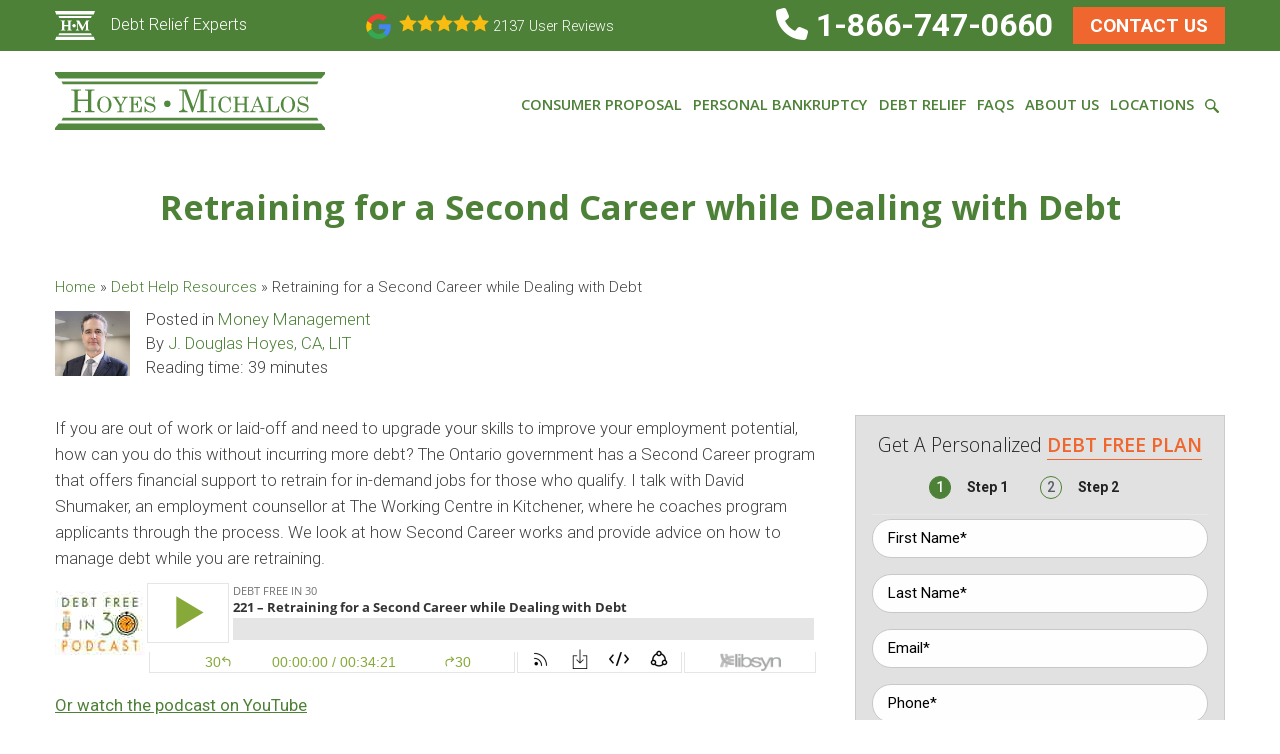

--- FILE ---
content_type: text/html; charset=UTF-8
request_url: https://www.hoyes.com/blog/retraining-for-a-second-career-while-dealing-with-debt/
body_size: 54470
content:
<!doctype html>
<html class="no-js" lang="en-CA"> 
	<head>		
		<meta charset="utf-8">
<script type="text/javascript">
/* <![CDATA[ */
var gform;gform||(document.addEventListener("gform_main_scripts_loaded",function(){gform.scriptsLoaded=!0}),document.addEventListener("gform/theme/scripts_loaded",function(){gform.themeScriptsLoaded=!0}),window.addEventListener("DOMContentLoaded",function(){gform.domLoaded=!0}),gform={domLoaded:!1,scriptsLoaded:!1,themeScriptsLoaded:!1,isFormEditor:()=>"function"==typeof InitializeEditor,callIfLoaded:function(o){return!(!gform.domLoaded||!gform.scriptsLoaded||!gform.themeScriptsLoaded&&!gform.isFormEditor()||(gform.isFormEditor()&&console.warn("The use of gform.initializeOnLoaded() is deprecated in the form editor context and will be removed in Gravity Forms 3.1."),o(),0))},initializeOnLoaded:function(o){gform.callIfLoaded(o)||(document.addEventListener("gform_main_scripts_loaded",()=>{gform.scriptsLoaded=!0,gform.callIfLoaded(o)}),document.addEventListener("gform/theme/scripts_loaded",()=>{gform.themeScriptsLoaded=!0,gform.callIfLoaded(o)}),window.addEventListener("DOMContentLoaded",()=>{gform.domLoaded=!0,gform.callIfLoaded(o)}))},hooks:{action:{},filter:{}},addAction:function(o,r,e,t){gform.addHook("action",o,r,e,t)},addFilter:function(o,r,e,t){gform.addHook("filter",o,r,e,t)},doAction:function(o){gform.doHook("action",o,arguments)},applyFilters:function(o){return gform.doHook("filter",o,arguments)},removeAction:function(o,r){gform.removeHook("action",o,r)},removeFilter:function(o,r,e){gform.removeHook("filter",o,r,e)},addHook:function(o,r,e,t,n){null==gform.hooks[o][r]&&(gform.hooks[o][r]=[]);var d=gform.hooks[o][r];null==n&&(n=r+"_"+d.length),gform.hooks[o][r].push({tag:n,callable:e,priority:t=null==t?10:t})},doHook:function(r,o,e){var t;if(e=Array.prototype.slice.call(e,1),null!=gform.hooks[r][o]&&((o=gform.hooks[r][o]).sort(function(o,r){return o.priority-r.priority}),o.forEach(function(o){"function"!=typeof(t=o.callable)&&(t=window[t]),"action"==r?t.apply(null,e):e[0]=t.apply(null,e)})),"filter"==r)return e[0]},removeHook:function(o,r,t,n){var e;null!=gform.hooks[o][r]&&(e=(e=gform.hooks[o][r]).filter(function(o,r,e){return!!(null!=n&&n!=o.tag||null!=t&&t!=o.priority)}),gform.hooks[o][r]=e)}});
/* ]]> */
</script>

		<!-- Force IE to use the latest rendering engine available
		<meta http-equiv="X-UA-Compatible" content="IE=edge"> -->
		<!-- Mobile Meta -->
		<meta name="viewport" content="width=device-width, initial-scale=1.0">
		<meta class="foundation-mq">
		
		<!-- Icons & Favicons -->
		<link rel="apple-touch-icon" sizes="180x180" href="https://www.hoyes.com/apple-touch-icon.png">
		<link rel="icon" type="image/png" sizes="32x32" href="https://www.hoyes.com/favicon-32x32.png">
		<link rel="icon" type="image/png" sizes="192x192" href="https://www.hoyes.com/android-chrome-192x192.png">
		<link rel="icon" type="image/png" sizes="16x16" href="https://www.hoyes.com/favicon-16x16.png">
		<link rel="manifest" href="https://www.hoyes.com/site.webmanifest">
		<link rel="mask-icon" href="https://www.hoyes.com/safari-pinned-tab.svg" color="#538a3e">
		<meta name="msapplication-TileColor" content="#538a3e">
		<meta name="theme-color" content="#ffffff">
			
		<link rel="pingback" href="https://www.hoyes.com/xmlrpc.php">		
		
							<link rel="alternate" href="https://www.hoyes.com/blog/retraining-for-a-second-career-while-dealing-with-debt/" hreflang="en-CA" />
			<link rel="alternate" href="https://www.hoyes.com/blog/retraining-for-a-second-career-while-dealing-with-debt/" hreflang="en-CA" />
				
		<meta name='robots' content='index, follow, max-image-preview:large, max-snippet:-1, max-video-preview:-1' />

	<!-- This site is optimized with the Yoast SEO Premium plugin v26.8 (Yoast SEO v26.8) - https://yoast.com/product/yoast-seo-premium-wordpress/ -->
	<title>Retraining for a Second Career while Dealing with Debt | Hoyes Michalos</title>
<link data-rocket-prefetch href="https://scripts.clarity.ms" rel="dns-prefetch">
<link data-rocket-prefetch href="https://www.clarity.ms" rel="dns-prefetch">
<link data-rocket-prefetch href="https://www.google-analytics.com" rel="dns-prefetch">
<link data-rocket-prefetch href="https://www.googletagmanager.com" rel="dns-prefetch">
<link data-rocket-prefetch href="https://kit.fontawesome.com" rel="dns-prefetch">
<link data-rocket-prefetch href="https://fonts.googleapis.com" rel="dns-prefetch">
<link data-rocket-prefetch href="https://googleads.g.doubleclick.net" rel="dns-prefetch">
<link data-rocket-prefetch href="https://cse.google.com" rel="dns-prefetch">
<link data-rocket-prefetch href="https://html5-player.libsyn.com" rel="dns-prefetch">
<link data-rocket-prefetch href="https://assets.flex.twilio.com" rel="dns-prefetch">
<link data-rocket-prefetch href="https://cdn.callrail.com" rel="dns-prefetch">
<link data-rocket-prefetch href="https://www.googleadservices.com" rel="dns-prefetch">
<link data-rocket-prefetch href="https://js.callrail.com" rel="dns-prefetch"><link rel="preload" data-rocket-preload as="image" href="https://www.hoyes.com/images/hoyes-michalos-associates-logo.svg" fetchpriority="high">
	<meta name="description" content="If you are out of work and need to upgrade your skills to improve employment potential, the Second Career program offers financial support to retrain for in-demand jobs for those who qualify." />
	<link rel="canonical" href="https://www.hoyes.com/blog/retraining-for-a-second-career-while-dealing-with-debt/" />
	<meta property="og:locale" content="en_US" />
	<meta property="og:type" content="article" />
	<meta property="og:title" content="Retraining for a Second Career While Dealing with Debt" />
	<meta property="og:description" content="If you are laid-off and need to upgrade your skills to improve your employment potential, how can you do this without incurring more debt?" />
	<meta property="og:url" content="https://www.hoyes.com/blog/retraining-for-a-second-career-while-dealing-with-debt/" />
	<meta property="og:site_name" content="Hoyes, Michalos &amp; Associates Inc." />
	<meta property="article:publisher" content="https://www.facebook.com/310plan" />
	<meta property="article:published_time" content="2018-11-24T13:00:33+00:00" />
	<meta property="article:modified_time" content="2021-11-03T13:49:58+00:00" />
	<meta property="og:image" content="https://cdn.hoyes.com/wp-content/uploads/2018/11/second-career-dealing-with-debt.png" />
	<meta property="og:image:width" content="1200" />
	<meta property="og:image:height" content="627" />
	<meta property="og:image:type" content="image/png" />
	<meta name="author" content="J. Douglas Hoyes, CA, LIT" />
	<meta name="twitter:card" content="summary_large_image" />
	<meta name="twitter:title" content="Retraining for a Second Career While Dealing with Debt" />
	<meta name="twitter:description" content="If you are laid-off and need to upgrade your skills to improve your employment potential, how can you do this without incurring more debt?" />
	<meta name="twitter:creator" content="@doughoyes" />
	<meta name="twitter:site" content="@HoyesMichalos" />
	<meta name="twitter:label1" content="Written by" />
	<meta name="twitter:data1" content="J. Douglas Hoyes, CA, LIT" />
	<meta name="twitter:label2" content="Est. reading time" />
	<meta name="twitter:data2" content="38 minutes" />
	<script type="application/ld+json" class="yoast-schema-graph">{"@context":"https://schema.org","@graph":[{"@type":"Article","@id":"https://www.hoyes.com/blog/retraining-for-a-second-career-while-dealing-with-debt/#article","isPartOf":{"@id":"https://www.hoyes.com/blog/retraining-for-a-second-career-while-dealing-with-debt/"},"author":{"name":"J. Douglas Hoyes, CA, LIT","@id":"https://www.hoyes.com/#/schema/person/c3cbca7a83eaa1d8353b60e1581082a9"},"headline":"Retraining for a Second Career while Dealing with Debt","datePublished":"2018-11-24T13:00:33+00:00","dateModified":"2021-11-03T13:49:58+00:00","mainEntityOfPage":{"@id":"https://www.hoyes.com/blog/retraining-for-a-second-career-while-dealing-with-debt/"},"wordCount":7665,"publisher":{"@id":"https://www.hoyes.com/#organization"},"image":{"@id":"https://www.hoyes.com/blog/retraining-for-a-second-career-while-dealing-with-debt/#primaryimage"},"thumbnailUrl":"https://cdn.hoyes.com/wp-content/uploads/2018/11/second-career-dealing-with-debt.png","keywords":["Employment"],"articleSection":["Money Management"],"inLanguage":"en-CA"},{"@type":"WebPage","@id":"https://www.hoyes.com/blog/retraining-for-a-second-career-while-dealing-with-debt/","url":"https://www.hoyes.com/blog/retraining-for-a-second-career-while-dealing-with-debt/","name":"Retraining for a Second Career while Dealing with Debt | Hoyes Michalos","isPartOf":{"@id":"https://www.hoyes.com/#website"},"primaryImageOfPage":{"@id":"https://www.hoyes.com/blog/retraining-for-a-second-career-while-dealing-with-debt/#primaryimage"},"image":{"@id":"https://www.hoyes.com/blog/retraining-for-a-second-career-while-dealing-with-debt/#primaryimage"},"thumbnailUrl":"https://cdn.hoyes.com/wp-content/uploads/2018/11/second-career-dealing-with-debt.png","datePublished":"2018-11-24T13:00:33+00:00","dateModified":"2021-11-03T13:49:58+00:00","description":"If you are out of work and need to upgrade your skills to improve employment potential, the Second Career program offers financial support to retrain for in-demand jobs for those who qualify.","breadcrumb":{"@id":"https://www.hoyes.com/blog/retraining-for-a-second-career-while-dealing-with-debt/#breadcrumb"},"inLanguage":"en-CA","potentialAction":[{"@type":"ReadAction","target":["https://www.hoyes.com/blog/retraining-for-a-second-career-while-dealing-with-debt/"]}]},{"@type":"ImageObject","inLanguage":"en-CA","@id":"https://www.hoyes.com/blog/retraining-for-a-second-career-while-dealing-with-debt/#primaryimage","url":"https://cdn.hoyes.com/wp-content/uploads/2018/11/second-career-dealing-with-debt.png","contentUrl":"https://cdn.hoyes.com/wp-content/uploads/2018/11/second-career-dealing-with-debt.png","width":1200,"height":627,"caption":"Doug Hoyes and podcast guest on video thumbnail"},{"@type":"BreadcrumbList","@id":"https://www.hoyes.com/blog/retraining-for-a-second-career-while-dealing-with-debt/#breadcrumb","itemListElement":[{"@type":"ListItem","position":1,"name":"Home","item":"https://www.hoyes.com/"},{"@type":"ListItem","position":2,"name":"Debt Help Resources","item":"https://www.hoyes.com/blog/"},{"@type":"ListItem","position":3,"name":"Retraining for a Second Career while Dealing with Debt"}]},{"@type":"WebSite","@id":"https://www.hoyes.com/#website","url":"https://www.hoyes.com/","name":"Hoyes, Michalos &amp; Associates Inc.","description":"Hoyes, Michalos &amp; Associates Inc. | Ontario Licensed Insolvency Trustees","publisher":{"@id":"https://www.hoyes.com/#organization"},"potentialAction":[{"@type":"SearchAction","target":{"@type":"EntryPoint","urlTemplate":"https://www.hoyes.com/?s={search_term_string}"},"query-input":{"@type":"PropertyValueSpecification","valueRequired":true,"valueName":"search_term_string"}}],"inLanguage":"en-CA"},{"@type":"Organization","@id":"https://www.hoyes.com/#organization","name":"Hoyes, Michalos & Associates Inc.","url":"https://www.hoyes.com/","logo":{"@type":"ImageObject","inLanguage":"en-CA","@id":"https://www.hoyes.com/#/schema/logo/image/","url":"https://cdn.hoyes.com/wp-content/uploads/2017/12/hoyes-michalos-licensed-insolvency-trustee.jpg","contentUrl":"https://cdn.hoyes.com/wp-content/uploads/2017/12/hoyes-michalos-licensed-insolvency-trustee.jpg","width":1200,"height":627,"caption":"Hoyes, Michalos & Associates Inc."},"image":{"@id":"https://www.hoyes.com/#/schema/logo/image/"},"sameAs":["https://www.facebook.com/310plan","https://x.com/HoyesMichalos","http://www.linkedin.com/company/hoyes-michalos/","https://www.pinterest.com/debtfreein30/","https://www.youtube.com/user/hoyesmichalos"]},{"@type":"Person","@id":"https://www.hoyes.com/#/schema/person/c3cbca7a83eaa1d8353b60e1581082a9","name":"J. Douglas Hoyes, CA, LIT","sameAs":["https://ca.linkedin.com/in/douglas-hoyes-93a0381b","https://x.com/doughoyes"],"url":"https://www.hoyes.com/blog/author/jdhoyes/"}]}</script>
	<!-- / Yoast SEO Premium plugin. -->


<link rel='dns-prefetch' href='//b913748.smushcdn.com' />
<link rel="alternate" type="application/rss+xml" title="Hoyes, Michalos &amp; Associates Inc. &raquo; Feed" href="https://www.hoyes.com/feed/" />
<link rel="alternate" type="application/rss+xml" title="Hoyes, Michalos &amp; Associates Inc. &raquo; Comments Feed" href="https://www.hoyes.com/comments/feed/" />
<link rel="alternate" title="oEmbed (JSON)" type="application/json+oembed" href="https://www.hoyes.com/wp-json/oembed/1.0/embed?url=https%3A%2F%2Fwww.hoyes.com%2Fblog%2Fretraining-for-a-second-career-while-dealing-with-debt%2F" />
<link rel="alternate" title="oEmbed (XML)" type="text/xml+oembed" href="https://www.hoyes.com/wp-json/oembed/1.0/embed?url=https%3A%2F%2Fwww.hoyes.com%2Fblog%2Fretraining-for-a-second-career-while-dealing-with-debt%2F&#038;format=xml" />
<style id='wp-img-auto-sizes-contain-inline-css' type='text/css'>
img:is([sizes=auto i],[sizes^="auto," i]){contain-intrinsic-size:3000px 1500px}
/*# sourceURL=wp-img-auto-sizes-contain-inline-css */
</style>
<style id='wp-block-library-inline-css' type='text/css'>
:root{--wp-block-synced-color:#7a00df;--wp-block-synced-color--rgb:122,0,223;--wp-bound-block-color:var(--wp-block-synced-color);--wp-editor-canvas-background:#ddd;--wp-admin-theme-color:#007cba;--wp-admin-theme-color--rgb:0,124,186;--wp-admin-theme-color-darker-10:#006ba1;--wp-admin-theme-color-darker-10--rgb:0,107,160.5;--wp-admin-theme-color-darker-20:#005a87;--wp-admin-theme-color-darker-20--rgb:0,90,135;--wp-admin-border-width-focus:2px}@media (min-resolution:192dpi){:root{--wp-admin-border-width-focus:1.5px}}.wp-element-button{cursor:pointer}:root .has-very-light-gray-background-color{background-color:#eee}:root .has-very-dark-gray-background-color{background-color:#313131}:root .has-very-light-gray-color{color:#eee}:root .has-very-dark-gray-color{color:#313131}:root .has-vivid-green-cyan-to-vivid-cyan-blue-gradient-background{background:linear-gradient(135deg,#00d084,#0693e3)}:root .has-purple-crush-gradient-background{background:linear-gradient(135deg,#34e2e4,#4721fb 50%,#ab1dfe)}:root .has-hazy-dawn-gradient-background{background:linear-gradient(135deg,#faaca8,#dad0ec)}:root .has-subdued-olive-gradient-background{background:linear-gradient(135deg,#fafae1,#67a671)}:root .has-atomic-cream-gradient-background{background:linear-gradient(135deg,#fdd79a,#004a59)}:root .has-nightshade-gradient-background{background:linear-gradient(135deg,#330968,#31cdcf)}:root .has-midnight-gradient-background{background:linear-gradient(135deg,#020381,#2874fc)}:root{--wp--preset--font-size--normal:16px;--wp--preset--font-size--huge:42px}.has-regular-font-size{font-size:1em}.has-larger-font-size{font-size:2.625em}.has-normal-font-size{font-size:var(--wp--preset--font-size--normal)}.has-huge-font-size{font-size:var(--wp--preset--font-size--huge)}.has-text-align-center{text-align:center}.has-text-align-left{text-align:left}.has-text-align-right{text-align:right}.has-fit-text{white-space:nowrap!important}#end-resizable-editor-section{display:none}.aligncenter{clear:both}.items-justified-left{justify-content:flex-start}.items-justified-center{justify-content:center}.items-justified-right{justify-content:flex-end}.items-justified-space-between{justify-content:space-between}.screen-reader-text{border:0;clip-path:inset(50%);height:1px;margin:-1px;overflow:hidden;padding:0;position:absolute;width:1px;word-wrap:normal!important}.screen-reader-text:focus{background-color:#ddd;clip-path:none;color:#444;display:block;font-size:1em;height:auto;left:5px;line-height:normal;padding:15px 23px 14px;text-decoration:none;top:5px;width:auto;z-index:100000}html :where(.has-border-color){border-style:solid}html :where([style*=border-top-color]){border-top-style:solid}html :where([style*=border-right-color]){border-right-style:solid}html :where([style*=border-bottom-color]){border-bottom-style:solid}html :where([style*=border-left-color]){border-left-style:solid}html :where([style*=border-width]){border-style:solid}html :where([style*=border-top-width]){border-top-style:solid}html :where([style*=border-right-width]){border-right-style:solid}html :where([style*=border-bottom-width]){border-bottom-style:solid}html :where([style*=border-left-width]){border-left-style:solid}html :where(img[class*=wp-image-]){height:auto;max-width:100%}:where(figure){margin:0 0 1em}html :where(.is-position-sticky){--wp-admin--admin-bar--position-offset:var(--wp-admin--admin-bar--height,0px)}@media screen and (max-width:600px){html :where(.is-position-sticky){--wp-admin--admin-bar--position-offset:0px}}

/*# sourceURL=wp-block-library-inline-css */
</style><style id='global-styles-inline-css' type='text/css'>
:root{--wp--preset--aspect-ratio--square: 1;--wp--preset--aspect-ratio--4-3: 4/3;--wp--preset--aspect-ratio--3-4: 3/4;--wp--preset--aspect-ratio--3-2: 3/2;--wp--preset--aspect-ratio--2-3: 2/3;--wp--preset--aspect-ratio--16-9: 16/9;--wp--preset--aspect-ratio--9-16: 9/16;--wp--preset--color--black: #000000;--wp--preset--color--cyan-bluish-gray: #abb8c3;--wp--preset--color--white: #ffffff;--wp--preset--color--pale-pink: #f78da7;--wp--preset--color--vivid-red: #cf2e2e;--wp--preset--color--luminous-vivid-orange: #ff6900;--wp--preset--color--luminous-vivid-amber: #fcb900;--wp--preset--color--light-green-cyan: #7bdcb5;--wp--preset--color--vivid-green-cyan: #00d084;--wp--preset--color--pale-cyan-blue: #8ed1fc;--wp--preset--color--vivid-cyan-blue: #0693e3;--wp--preset--color--vivid-purple: #9b51e0;--wp--preset--gradient--vivid-cyan-blue-to-vivid-purple: linear-gradient(135deg,rgb(6,147,227) 0%,rgb(155,81,224) 100%);--wp--preset--gradient--light-green-cyan-to-vivid-green-cyan: linear-gradient(135deg,rgb(122,220,180) 0%,rgb(0,208,130) 100%);--wp--preset--gradient--luminous-vivid-amber-to-luminous-vivid-orange: linear-gradient(135deg,rgb(252,185,0) 0%,rgb(255,105,0) 100%);--wp--preset--gradient--luminous-vivid-orange-to-vivid-red: linear-gradient(135deg,rgb(255,105,0) 0%,rgb(207,46,46) 100%);--wp--preset--gradient--very-light-gray-to-cyan-bluish-gray: linear-gradient(135deg,rgb(238,238,238) 0%,rgb(169,184,195) 100%);--wp--preset--gradient--cool-to-warm-spectrum: linear-gradient(135deg,rgb(74,234,220) 0%,rgb(151,120,209) 20%,rgb(207,42,186) 40%,rgb(238,44,130) 60%,rgb(251,105,98) 80%,rgb(254,248,76) 100%);--wp--preset--gradient--blush-light-purple: linear-gradient(135deg,rgb(255,206,236) 0%,rgb(152,150,240) 100%);--wp--preset--gradient--blush-bordeaux: linear-gradient(135deg,rgb(254,205,165) 0%,rgb(254,45,45) 50%,rgb(107,0,62) 100%);--wp--preset--gradient--luminous-dusk: linear-gradient(135deg,rgb(255,203,112) 0%,rgb(199,81,192) 50%,rgb(65,88,208) 100%);--wp--preset--gradient--pale-ocean: linear-gradient(135deg,rgb(255,245,203) 0%,rgb(182,227,212) 50%,rgb(51,167,181) 100%);--wp--preset--gradient--electric-grass: linear-gradient(135deg,rgb(202,248,128) 0%,rgb(113,206,126) 100%);--wp--preset--gradient--midnight: linear-gradient(135deg,rgb(2,3,129) 0%,rgb(40,116,252) 100%);--wp--preset--font-size--small: 13px;--wp--preset--font-size--medium: 20px;--wp--preset--font-size--large: 36px;--wp--preset--font-size--x-large: 42px;--wp--preset--spacing--20: 0.44rem;--wp--preset--spacing--30: 0.67rem;--wp--preset--spacing--40: 1rem;--wp--preset--spacing--50: 1.5rem;--wp--preset--spacing--60: 2.25rem;--wp--preset--spacing--70: 3.38rem;--wp--preset--spacing--80: 5.06rem;--wp--preset--shadow--natural: 6px 6px 9px rgba(0, 0, 0, 0.2);--wp--preset--shadow--deep: 12px 12px 50px rgba(0, 0, 0, 0.4);--wp--preset--shadow--sharp: 6px 6px 0px rgba(0, 0, 0, 0.2);--wp--preset--shadow--outlined: 6px 6px 0px -3px rgb(255, 255, 255), 6px 6px rgb(0, 0, 0);--wp--preset--shadow--crisp: 6px 6px 0px rgb(0, 0, 0);}:where(.is-layout-flex){gap: 0.5em;}:where(.is-layout-grid){gap: 0.5em;}body .is-layout-flex{display: flex;}.is-layout-flex{flex-wrap: wrap;align-items: center;}.is-layout-flex > :is(*, div){margin: 0;}body .is-layout-grid{display: grid;}.is-layout-grid > :is(*, div){margin: 0;}:where(.wp-block-columns.is-layout-flex){gap: 2em;}:where(.wp-block-columns.is-layout-grid){gap: 2em;}:where(.wp-block-post-template.is-layout-flex){gap: 1.25em;}:where(.wp-block-post-template.is-layout-grid){gap: 1.25em;}.has-black-color{color: var(--wp--preset--color--black) !important;}.has-cyan-bluish-gray-color{color: var(--wp--preset--color--cyan-bluish-gray) !important;}.has-white-color{color: var(--wp--preset--color--white) !important;}.has-pale-pink-color{color: var(--wp--preset--color--pale-pink) !important;}.has-vivid-red-color{color: var(--wp--preset--color--vivid-red) !important;}.has-luminous-vivid-orange-color{color: var(--wp--preset--color--luminous-vivid-orange) !important;}.has-luminous-vivid-amber-color{color: var(--wp--preset--color--luminous-vivid-amber) !important;}.has-light-green-cyan-color{color: var(--wp--preset--color--light-green-cyan) !important;}.has-vivid-green-cyan-color{color: var(--wp--preset--color--vivid-green-cyan) !important;}.has-pale-cyan-blue-color{color: var(--wp--preset--color--pale-cyan-blue) !important;}.has-vivid-cyan-blue-color{color: var(--wp--preset--color--vivid-cyan-blue) !important;}.has-vivid-purple-color{color: var(--wp--preset--color--vivid-purple) !important;}.has-black-background-color{background-color: var(--wp--preset--color--black) !important;}.has-cyan-bluish-gray-background-color{background-color: var(--wp--preset--color--cyan-bluish-gray) !important;}.has-white-background-color{background-color: var(--wp--preset--color--white) !important;}.has-pale-pink-background-color{background-color: var(--wp--preset--color--pale-pink) !important;}.has-vivid-red-background-color{background-color: var(--wp--preset--color--vivid-red) !important;}.has-luminous-vivid-orange-background-color{background-color: var(--wp--preset--color--luminous-vivid-orange) !important;}.has-luminous-vivid-amber-background-color{background-color: var(--wp--preset--color--luminous-vivid-amber) !important;}.has-light-green-cyan-background-color{background-color: var(--wp--preset--color--light-green-cyan) !important;}.has-vivid-green-cyan-background-color{background-color: var(--wp--preset--color--vivid-green-cyan) !important;}.has-pale-cyan-blue-background-color{background-color: var(--wp--preset--color--pale-cyan-blue) !important;}.has-vivid-cyan-blue-background-color{background-color: var(--wp--preset--color--vivid-cyan-blue) !important;}.has-vivid-purple-background-color{background-color: var(--wp--preset--color--vivid-purple) !important;}.has-black-border-color{border-color: var(--wp--preset--color--black) !important;}.has-cyan-bluish-gray-border-color{border-color: var(--wp--preset--color--cyan-bluish-gray) !important;}.has-white-border-color{border-color: var(--wp--preset--color--white) !important;}.has-pale-pink-border-color{border-color: var(--wp--preset--color--pale-pink) !important;}.has-vivid-red-border-color{border-color: var(--wp--preset--color--vivid-red) !important;}.has-luminous-vivid-orange-border-color{border-color: var(--wp--preset--color--luminous-vivid-orange) !important;}.has-luminous-vivid-amber-border-color{border-color: var(--wp--preset--color--luminous-vivid-amber) !important;}.has-light-green-cyan-border-color{border-color: var(--wp--preset--color--light-green-cyan) !important;}.has-vivid-green-cyan-border-color{border-color: var(--wp--preset--color--vivid-green-cyan) !important;}.has-pale-cyan-blue-border-color{border-color: var(--wp--preset--color--pale-cyan-blue) !important;}.has-vivid-cyan-blue-border-color{border-color: var(--wp--preset--color--vivid-cyan-blue) !important;}.has-vivid-purple-border-color{border-color: var(--wp--preset--color--vivid-purple) !important;}.has-vivid-cyan-blue-to-vivid-purple-gradient-background{background: var(--wp--preset--gradient--vivid-cyan-blue-to-vivid-purple) !important;}.has-light-green-cyan-to-vivid-green-cyan-gradient-background{background: var(--wp--preset--gradient--light-green-cyan-to-vivid-green-cyan) !important;}.has-luminous-vivid-amber-to-luminous-vivid-orange-gradient-background{background: var(--wp--preset--gradient--luminous-vivid-amber-to-luminous-vivid-orange) !important;}.has-luminous-vivid-orange-to-vivid-red-gradient-background{background: var(--wp--preset--gradient--luminous-vivid-orange-to-vivid-red) !important;}.has-very-light-gray-to-cyan-bluish-gray-gradient-background{background: var(--wp--preset--gradient--very-light-gray-to-cyan-bluish-gray) !important;}.has-cool-to-warm-spectrum-gradient-background{background: var(--wp--preset--gradient--cool-to-warm-spectrum) !important;}.has-blush-light-purple-gradient-background{background: var(--wp--preset--gradient--blush-light-purple) !important;}.has-blush-bordeaux-gradient-background{background: var(--wp--preset--gradient--blush-bordeaux) !important;}.has-luminous-dusk-gradient-background{background: var(--wp--preset--gradient--luminous-dusk) !important;}.has-pale-ocean-gradient-background{background: var(--wp--preset--gradient--pale-ocean) !important;}.has-electric-grass-gradient-background{background: var(--wp--preset--gradient--electric-grass) !important;}.has-midnight-gradient-background{background: var(--wp--preset--gradient--midnight) !important;}.has-small-font-size{font-size: var(--wp--preset--font-size--small) !important;}.has-medium-font-size{font-size: var(--wp--preset--font-size--medium) !important;}.has-large-font-size{font-size: var(--wp--preset--font-size--large) !important;}.has-x-large-font-size{font-size: var(--wp--preset--font-size--x-large) !important;}
/*# sourceURL=global-styles-inline-css */
</style>

<style id='classic-theme-styles-inline-css' type='text/css'>
/*! This file is auto-generated */
.wp-block-button__link{color:#fff;background-color:#32373c;border-radius:9999px;box-shadow:none;text-decoration:none;padding:calc(.667em + 2px) calc(1.333em + 2px);font-size:1.125em}.wp-block-file__button{background:#32373c;color:#fff;text-decoration:none}
/*# sourceURL=/wp-includes/css/classic-themes.min.css */
</style>
<link data-minify="1" rel='stylesheet' id='wpsl-styles-css' href='https://www.hoyes.com/wp-content/cache/min/1/wp-content/plugins/wp-store-locator/css/styles.min.css?ver=1764690803' type='text/css' media='all' />
<link rel='stylesheet' id='ez-toc-css' href='https://www.hoyes.com/wp-content/plugins/easy-table-of-contents/assets/css/screen.min.css?ver=2.0.80' type='text/css' media='all' />
<style id='ez-toc-inline-css' type='text/css'>
div#ez-toc-container .ez-toc-title {font-size: 120%;}div#ez-toc-container .ez-toc-title {font-weight: 500;}div#ez-toc-container ul li , div#ez-toc-container ul li a {font-size: 95%;}div#ez-toc-container ul li , div#ez-toc-container ul li a {font-weight: 500;}div#ez-toc-container nav ul ul li {font-size: 90%;}div#ez-toc-container {background: #fff;border: 1px solid #4d8137;width: 100%;}div#ez-toc-container p.ez-toc-title , #ez-toc-container .ez_toc_custom_title_icon , #ez-toc-container .ez_toc_custom_toc_icon {color: #444141;}div#ez-toc-container ul.ez-toc-list a {color: #4d8137;}div#ez-toc-container ul.ez-toc-list a:hover {color: #ef662f;}div#ez-toc-container ul.ez-toc-list a:visited {color: #4d8137;}.ez-toc-counter nav ul li a::before {color: ;}.ez-toc-box-title {font-weight: bold; margin-bottom: 10px; text-align: center; text-transform: uppercase; letter-spacing: 1px; color: #666; padding-bottom: 5px;position:absolute;top:-4%;left:5%;background-color: inherit;transition: top 0.3s ease;}.ez-toc-box-title.toc-closed {top:-25%;}
.ez-toc-container-direction {direction: ltr;}.ez-toc-counter ul{counter-reset: item ;}.ez-toc-counter nav ul li a::before {content: counters(item, '.', decimal) '. ';display: inline-block;counter-increment: item;flex-grow: 0;flex-shrink: 0;margin-right: .2em; float: left; }.ez-toc-widget-direction {direction: ltr;}.ez-toc-widget-container ul{counter-reset: item ;}.ez-toc-widget-container nav ul li a::before {content: counters(item, '.', decimal) '. ';display: inline-block;counter-increment: item;flex-grow: 0;flex-shrink: 0;margin-right: .2em; float: left; }
/*# sourceURL=ez-toc-inline-css */
</style>
<link data-minify="1" rel='stylesheet' id='site-css-css' href='https://www.hoyes.com/wp-content/cache/min/1/wp-content/themes/HMA2020/assets/styles/style.css?ver=1764690803' type='text/css' media='all' />
<link data-minify="1" rel='stylesheet' id='wprevpro_w3-css' href='https://www.hoyes.com/wp-content/cache/min/1/wp-content/plugins/wp-review-slider-pro/public/css/wprevpro_w3_min.css?ver=1764690803' type='text/css' media='all' />
<script type="text/javascript" src="https://www.hoyes.com/wp-includes/js/jquery/jquery.min.js?ver=3.7.1" id="jquery-core-js"></script>
<script type="text/javascript" src="https://www.hoyes.com/wp-includes/js/jquery/jquery-migrate.min.js?ver=3.4.1" id="jquery-migrate-js"></script>
<script type="text/javascript" src="https://www.hoyes.com/wp-content/plugins/wp-review-slider-pro/public/js/wprs-combined.min.js?ver=12.6.1_1" id="wp-review-slider-pro_unslider_comb-min-js"></script>
<script type="text/javascript" id="wp-review-slider-pro_plublic-min-js-extra">
/* <![CDATA[ */
var wprevpublicjs_script_vars = {"wpfb_nonce":"2572d5db53","wpfb_ajaxurl":"https://www.hoyes.com/wp-admin/admin-ajax.php","wprevpluginsurl":"https://www.hoyes.com/wp-content/plugins/wp-review-slider-pro","page_id":"27644"};
//# sourceURL=wp-review-slider-pro_plublic-min-js-extra
/* ]]> */
</script>
<script type="text/javascript" src="https://www.hoyes.com/wp-content/plugins/wp-review-slider-pro/public/js/wprev-public.min.js?ver=12.6.1_1" id="wp-review-slider-pro_plublic-min-js"></script>
<link rel="https://api.w.org/" href="https://www.hoyes.com/wp-json/" /><link rel="alternate" title="JSON" type="application/json" href="https://www.hoyes.com/wp-json/wp/v2/posts/27644" /><link rel='shortlink' href='https://www.hoyes.com/?p=27644' />
<noscript><style id="rocket-lazyload-nojs-css">.rll-youtube-player, [data-lazy-src]{display:none !important;}</style></noscript>		
		<script src="https://kit.fontawesome.com/8695adeef4.js" crossorigin="anonymous"></script>
		
		<!-- Google Tag Manager -->
		<script>(function(w,d,s,l,i){w[l]=w[l]||[];w[l].push({'gtm.start':
		new Date().getTime(),event:'gtm.js'});var f=d.getElementsByTagName(s)[0],
		j=d.createElement(s),dl=l!='dataLayer'?'&l='+l:'';j.async=true;j.src=
		'https://www.googletagmanager.com/gtm.js?id='+i+dl;f.parentNode.insertBefore(j,f);
		})(window,document,'script','dataLayer','GTM-TX7XKJS');</script>
		<!-- End Google Tag Manager -->
		<!-- crazyegg -->
		<script data-minify="1" type="text/javascript" src="https://www.hoyes.com/wp-content/cache/min/1/pages/scripts/0128/4480.js?ver=1764690803" async="async"></script>
		<!-- crazyegg end -->
	<link rel='stylesheet' id='gforms_reset_css-css' href='https://www.hoyes.com/wp-content/plugins/gravityforms/legacy/css/formreset.min.css?ver=2.9.25' type='text/css' media='all' />
<link rel='stylesheet' id='gforms_formsmain_css-css' href='https://www.hoyes.com/wp-content/plugins/gravityforms/legacy/css/formsmain.min.css?ver=2.9.25' type='text/css' media='all' />
<link rel='stylesheet' id='gforms_ready_class_css-css' href='https://www.hoyes.com/wp-content/plugins/gravityforms/legacy/css/readyclass.min.css?ver=2.9.25' type='text/css' media='all' />
<link rel='stylesheet' id='gforms_browsers_css-css' href='https://www.hoyes.com/wp-content/plugins/gravityforms/legacy/css/browsers.min.css?ver=2.9.25' type='text/css' media='all' />
<link data-minify="1" rel='stylesheet' id='gform_basic-css' href='https://www.hoyes.com/wp-content/cache/min/1/wp-content/plugins/gravityforms/assets/css/dist/basic.min.css?ver=1764690803' type='text/css' media='all' />
<link rel='stylesheet' id='gform_theme_components-css' href='https://www.hoyes.com/wp-content/plugins/gravityforms/assets/css/dist/theme-components.min.css?ver=2.9.25' type='text/css' media='all' />
<link rel='stylesheet' id='gform_theme-css' href='https://www.hoyes.com/wp-content/plugins/gravityforms/assets/css/dist/theme.min.css?ver=2.9.25' type='text/css' media='all' />
<meta name="generator" content="WP Rocket 3.20.3" data-wpr-features="wpr_minify_js wpr_lazyload_images wpr_preconnect_external_domains wpr_oci wpr_image_dimensions wpr_minify_css wpr_preload_links wpr_desktop" /></head>
	
	<body class="wp-singular post-template-default single single-post postid-27644 single-format-standard wp-theme-HMA2020">
<noscript><iframe src="https://www.googletagmanager.com/ns.html?id=GTM-TX7XKJS" height="0" width="0" style="display:none;visibility:hidden"></iframe></noscript>	

		
				<div class="off-canvas-wrapper">
			<div class="off-canvas-wrapper-inner" data-off-canvas-wrapper>				
				<div class="off-canvas-content" data-off-canvas-content>
					<header class="header" role="banner">
						<div class="global-header">							
							<div class="row align-middle">							
																<div class="large-3 medium-4 columns slogan">									
									<p><a href="https://www.hoyes.com"><img width="40" height="30" src="https://www.hoyes.com/images/hm_ico.svg" alt="Hoyes, Michalos &amp; Associates Inc." />Debt Relief Experts</a></p>
								</div>
																<div class="large-3 columns googleBadge">
									<a href="https://www.hoyes.com/about-hoyes-michalos/testimonials-reviews/"><img src="https://b913748.smushcdn.com/913748/wp-content/plugins/wp-review-slider-pro/public/partials/imgs/branding-google-badge_50.png?lossy=1&strip=1&webp=1" alt="google logoHoyes, Michalos &amp; Associates Inc." width="25" height="25" />
									<style>#wprev-badge-3{border-radius: 0px;}#wprev-badge-3 .svgicons {background: #f9bc11 }#wprev-badge-3 .wppro_badge1_SPAN_4 {color: #666666;}#wprev-badge-3 .wppro_badge1_SPAN_13 {color: #f9bc11;}#wprev-badge-3 .wppro_badge1_DIV_12 {color: #ffffff;}#wprev-badge-3 {width: auto;}</style><style>#wprev-badge-3 {display:inline-block; margin: 0;} .wprevpro_badge_container{display:inline-block;} .wppro_badge1_SPAN_13 {display: none;} span.wppro_badge1_DIV_stars.b4s2 {font-size: 1rem;} .wppro_badge1_DIV_12 {font-size: 0.9rem;}</style><style>.wprevpro_badge{cursor:pointer;}</style><div data-badgeid="3" class="wprevpro_badge_container" data-onc='url' data-oncurl='https://www.hoyes.com/about-hoyes-michalos/testimonials-reviews/' data-oncurltarget='same' data-animatedir="" data-animatedelay="" >
<div class="wprevpro_badge wppro_badge4_DIV_1 b4s1" id="wprev-badge-3">
			<span class="wppro_badge1_DIV_stars b4s2">
			<span class="svgicons svg-wprsp-star-full"></span><span class="svgicons svg-wprsp-star-full"></span><span class="svgicons svg-wprsp-star-full"></span><span class="svgicons svg-wprsp-star-full"></span><span class="svgicons svg-wprsp-star-full"></span>			</span>
			<span class="wppro_badge1_DIV_12 b4s12"><span class="wppro_badge1_A_14_span"><span class="wppro_badge1_SPAN_15">2137</span>&nbsp;User Reviews</span></span></div>
</div>
</a>
								</div>	
								<div class="large-6 medium-8 small-12 columns header-contact ">
									<div class="phone">
										<p>
											<a class="number sticky-header-contact" href="tel:1-866-747-0660"><i class="fa fa-phone" aria-hidden="true"></i> <strong>1-866-747-0660</strong></a>
																																					<a href="https://www.hoyes.com/contact-hoyes-michalos/" class="button sticky-header-contact">Contact Us</a>
																																		
										</p>
										
									</div>
								</div>
							</div>
						</div>
						 <!-- This navs will be applied to the topbar, above all content 
							  To see additional nav styles, visit the /parts directory -->
						<div class="row logo-container ">
	<div class="large-3 medium-12 small-12 columns logo">
		<a href="https://www.hoyes.com"><img fetchpriority="high" src="https://www.hoyes.com/images/hoyes-michalos-associates-logo.svg" alt="Hoyes, Michalos &amp; Associates Inc. | Ontario Licensed Insolvency Trustees" width="270" height="58" /> </a>
	</div>
	<div class="small-12 medium-12 columns title-bar" data-responsive-toggle="example-menu" data-hide-for="large">
		<button aria-label="Mobile Menu Icon" class="menu-icon" type="button" data-toggle></button>
		<div class="title-bar-title" data-toggle>Menu</div>
		<div class="gBadge hide-for-large">
			<img width="50" height="50" src="https://b913748.smushcdn.com/913748/wp-content/plugins/wp-review-slider-pro/public/partials/imgs/branding-google-badge_50.png?lossy=1&strip=1&webp=1" alt="google logoHoyes, Michalos &amp; Associates Inc.">
			<style>#wprev-badge-3{border-radius: 0px;}#wprev-badge-3 .svgicons {background: #f9bc11 }#wprev-badge-3 .wppro_badge1_SPAN_4 {color: #666666;}#wprev-badge-3 .wppro_badge1_SPAN_13 {color: #f9bc11;}#wprev-badge-3 .wppro_badge1_DIV_12 {color: #ffffff;}#wprev-badge-3 {width: auto;}</style><style>#wprev-badge-3 {display:inline-block; margin: 0;} .wprevpro_badge_container{display:inline-block;} .wppro_badge1_SPAN_13 {display: none;} span.wppro_badge1_DIV_stars.b4s2 {font-size: 1rem;} .wppro_badge1_DIV_12 {font-size: 0.9rem;}</style><style>.wprevpro_badge{cursor:pointer;}</style><div data-badgeid="3" class="wprevpro_badge_container" data-onc='url' data-oncurl='https://www.hoyes.com/about-hoyes-michalos/testimonials-reviews/' data-oncurltarget='same' data-animatedir="" data-animatedelay="" >
<div class="wprevpro_badge wppro_badge4_DIV_1 b4s1" id="wprev-badge-3">
			<span class="wppro_badge1_DIV_stars b4s2">
			<span class="svgicons svg-wprsp-star-full"></span><span class="svgicons svg-wprsp-star-full"></span><span class="svgicons svg-wprsp-star-full"></span><span class="svgicons svg-wprsp-star-full"></span><span class="svgicons svg-wprsp-star-full"></span>			</span>
			<span class="wppro_badge1_DIV_12 b4s12"><span class="wppro_badge1_A_14_span"><span class="wppro_badge1_SPAN_15">2137</span>&nbsp;User Reviews</span></span></div>
</div>
		</div>
	</div>
	<div class="large-9 medium-12 small-12 columns">
		<div class="top-bar" id="example-menu">
			<div class="top-bar-left">
				<ul id="main-nav" class="medium-horizontal menu" data-responsive-menu="accordion large-dropdown"><li id="menu-item-23680" class="menu-item menu-item-type-post_type menu-item-object-page menu-item-23680"><a href="https://www.hoyes.com/consumer-proposals/">Consumer Proposal</a></li><li id="menu-item-23682" class="menu-item menu-item-type-post_type menu-item-object-page menu-item-23682"><a href="https://www.hoyes.com/personal-bankruptcy/">Personal Bankruptcy</a></li><li id="menu-item-23681" class="menu-item menu-item-type-post_type menu-item-object-page menu-item-23681"><a href="https://www.hoyes.com/debt-relief/">Debt Relief</a></li><li id="menu-item-17021" class="menu-item menu-item-type-post_type menu-item-object-page current_page_parent menu-item-17021"><a href="https://www.hoyes.com/blog/">FAQs</a></li><li id="menu-item-169" class="menu-item menu-item-type-post_type menu-item-object-page menu-item-169"><a href="https://www.hoyes.com/about-hoyes-michalos/">About Us</a></li><li id="menu-item-18364" class="menu-item menu-item-type-post_type menu-item-object-page menu-item-18364"><a href="https://www.hoyes.com/ontario-offices/">Locations</a></li><li class="search-menu-button menu-item"><a><img src="https://www.hoyes.com/wp-content/themes/HMA2020/assets/images/search_ico.svg" alt="Search Icon" width="14" height="14" /> <span class="show-for-small-only">Search</span></a></li></ul>			
			</div> 
			 		  
		</div>
	</div>
</div>
<div class="row show-search">
	<div class="search-container">
				<script async src="https://cse.google.com/cse.js?cx=1301284b8a8bc4327">
		</script>
		<div class="gcse-search"></div>
	</div>
</div>
							
					</header> <!-- end .header -->
		<div id="content">	
					
					    	
<article id="post-27644" class="post-27644 post type-post status-publish format-standard has-post-thumbnail hentry category-money-management tag-employment" role="article" itemscope itemtype="http://schema.org/BlogPosting">
	
	<header class="article-header">
		<div class="row">
			<div class="large-12 columns blog-post-title">
				<h1 class="entry-title single-title" itemprop="headline">Retraining for a Second Career while Dealing with Debt</h1>
			</div>
		</div>
	</header> <!-- end article header -->		
	<div class="row">
		<div class="large-12 medium-12 small-12 columns breadcrumbs">
			<p id="breadcrumbs"><span><span><a href="https://www.hoyes.com/">Home</a></span> » <span><a href="https://www.hoyes.com/blog/">Debt Help Resources</a></span> » <span class="breadcrumb_last" aria-current="page">Retraining for a Second Career while Dealing with Debt</span></span></p>		</div>
		
<div class="byline-container">
	<div class="author-image">
		<img src='https://cdn.hoyes.com/wp-content/uploads/2017/07/Doug-Hoyes_Licensed-Insolvency-Trustee.jpg' alt='J. Douglas Hoyes' width='75' height='50' />	</div> 
	<div class="post-details">
		<p class="category">
			Posted in <a href="https://www.hoyes.com/blog/category/money-management/" rel="category tag">Money Management</a>		</p>
		<p class="byline" itemprop="author">
			By <a href="https://www.hoyes.com/blog/author/jdhoyes/" title="Posts by J. Douglas Hoyes, CA, LIT" rel="author">J. Douglas Hoyes, CA, LIT</a> 
		</p>
				<p>Reading time: <span>39 minutes</span></p>
				<p class="hide" itemprop="datePublished">2018-11-24</p>		<div class="hide" itemprop="publisher" itemscope itemtype="https://schema.org/Organization" >
			<div itemprop="logo" itemscope itemtype="https://schema.org/ImageObject">
				<img width="796" height="171" src="https://www.hoyes.com/images/hoyes-michalos-associates-logo.svg" alt="Hoyes, Michalos &amp; Associates Inc. - Hoyes, Michalos &amp; Associates Inc. | Ontario Licensed Insolvency Trustees" />
				<meta itemprop="url" content="https://www.hoyes.com/images/HM_Logo_green.png">
				<meta itemprop="width" content="270">
				<meta itemprop="height" content="58">
			</div>
			<meta itemprop="name" content="Hoyes, Michalos & Associates Inc.">
		</div>
	</div>
</div>
		
	</div>	
	<div class="row">
		<div class="large-8 medium-8 small-12 columns article-content">
			<section class="hide">
								<img src="data:image/svg+xml,%3Csvg%20xmlns='http://www.w3.org/2000/svg'%20viewBox='0%200%200%200'%3E%3C/svg%3E" alt='Retraining for a Second Career while Dealing with Debt' itemprop='image' data-lazy-src="https://cdn.hoyes.com/wp-content/uploads/2018/11/second-career-dealing-with-debt.png" /><noscript><img src='https://cdn.hoyes.com/wp-content/uploads/2018/11/second-career-dealing-with-debt.png' alt='Retraining for a Second Career while Dealing with Debt' itemprop='image' /></noscript>			</section>
			<section class="entry-content" itemprop="articleBody">
			<p>If you are out of work or laid-off and need to upgrade your skills to improve your employment potential, how can you do this without incurring more debt? The Ontario government has a Second Career program that offers financial support to retrain for in-demand jobs for those who qualify. I talk with David Shumaker, an employment counsellor at The Working Centre in Kitchener, where he coaches program applicants through the process. We look at how Second Career works and provide advice on how to manage debt while you are retraining.</p>
<p><iframe style="border: none;" src="//html5-player.libsyn.com/embed/episode/id/7664627/height/90/theme/custom/autoplay/no/autonext/no/thumbnail/yes/preload/no/no_addthis/no/direction/backward/render-playlist/no/custom-color/87A93A/" width="100%" height="90" scrolling="no" allowfullscreen="allowfullscreen"></iframe></p>
<p><a href="https://youtu.be/eSk2ycBBGeA">Or watch the podcast on YouTube</a></p>
<div id="ez-toc-container" class="ez-toc-v2_0_80 counter-hierarchy ez-toc-counter ez-toc-custom ez-toc-container-direction">
<div class="ez-toc-title-container">
<p class="ez-toc-title" style="cursor:inherit">Table of Contents</p>
<span class="ez-toc-title-toggle"></span></div>
<nav><ul class='ez-toc-list ez-toc-list-level-1 ' ><li class='ez-toc-page-1 ez-toc-heading-level-2'><a class="ez-toc-link ez-toc-heading-1" href="#What_is_Second_Career_Ontario" >What is Second Career Ontario?</a></li><li class='ez-toc-page-1 ez-toc-heading-level-2'><a class="ez-toc-link ez-toc-heading-2" href="#How_to_retrain_your_skills_and_manage_your_debt" >How to retrain your skills and manage your debt</a></li><li class='ez-toc-page-1 ez-toc-heading-level-2'><a class="ez-toc-link ez-toc-heading-3" href="#FULL_TRANSCRIPT_%E2%80%93_Show_221_Retraining_for_a_Second_Career_while_Dealing_with_Debt" >FULL TRANSCRIPT &#8211; Show 221 Retraining for a Second Career while Dealing with Debt</a></li></ul></nav></div>
<h2><span class="ez-toc-section" id="What_is_Second_Career_Ontario"></span>What is Second Career Ontario?<span class="ez-toc-section-end"></span></h2>
<p>The Second Career program provides financial support to cover the cost of tuition, books, transportation, and child care while you retrain for a better career. The program can also provide a basic living allowance while you are getting new skills-training.</p>
<p>To qualify, you must:</p>
<ul>
<li>Be a Canadian citizen, or a permanent resident, or be recognized as a Convention refugee</li>
<li>Have been laid off from your job, either because your plant or department closed, or there is a lack of work, or you have had to leave your job due to documented medical reasons.</li>
<li>Not be working now, or only working in a temporary position to cover costs.</li>
</ul>
<p>Once you&#8217;ve determined eligibility, you will work with your employment counsellor to determine whether you&#8217;re suited for, and actually have an interest in, pursuing one of the career paths that is in high-demand. You will also have to show how long you have been unemployed and how much effort you have placed into looking for work.</p>
<h2><span class="ez-toc-section" id="How_to_retrain_your_skills_and_manage_your_debt"></span><strong>How to retrain your skills and manage your debt</strong><span class="ez-toc-section-end"></span></h2>
<p>Retraining can help you access better employment opportunities. A higher, more steady income makes it easier to make ends meet comfortably without relying on debt to survive.</p>
<p>If you already have debt, it&#8217;s important to make sure your debt situation doesn&#8217;t get worse.</p>
<p>Here are some tips on how can you manage that debt while you are in a retraining program:</p>
<ol>
<li><a href="https://www.hoyes.com/blog/minimum-payments-on-credit-cards-are-keeping-you-in-debt/">Keep up with your minimum payments</a> to avoid future problems with your credit report</li>
<li>Prioritize debts if you don’t have enough to pay them all. Your rent, mortgage &amp; car payment are likely your top priorities.</li>
<li>Use any grace periods. Some mortgages may allow you to skip a payment. Postponing payments is OK for a short period, but know you need a plan to get back on track afterward.</li>
<li>While we don’t recommend them, if you have any loan insurance now is the time to use it.</li>
<li>Talk with your creditors – ask for an interest rate reduction, negotiate lower monthly payments or ask to postpone a payment or two.</li>
<li>Cut back on any unnecessary expenses and avoid further debt as much as you can.</li>
<li>Talk to a professional like a Licensed Insolvency Trustee about your <a href="https://www.hoyes.com/debt-relief/">debt relief options</a> &amp; whether it makes sense to file before or after you return to work or increase your income. By eliminating your debt now, you can ensure a more comfortable retraining process.</li>
</ol>
<p>To learn more about what an employment counsellor does for their clients and how Second Career can benefit you, tune in to today&#8217;s podcast or read the completed transcription below.</p>
<p><strong>Additional Resources</strong></p>
<ul>
<li><a href="http://www.theworkingcentre.org" target="_blank" rel="noopener noreferrer">The Working Centre website</a></li>
<li><a href="https://www.ontario.ca/page/employment-ontario" target="_blank" rel="noopener noreferrer">Employment Ontario website</a></li>
<li><a href="https://www.ontario.ca/page/second-career" target="_blank" rel="noopener noreferrer">Second Career Ontario</a></li>
<li><a href="http://feats.findhelp.ca/eng/search.html" target="_blank" rel="noopener noreferrer">Find an Employment Ontario agency in your area</a></li>
</ul>
<h2><span class="ez-toc-section" id="FULL_TRANSCRIPT_%E2%80%93_Show_221_Retraining_for_a_Second_Career_while_Dealing_with_Debt"></span>FULL TRANSCRIPT &#8211; Show 221 Retraining for a Second Career while Dealing with Debt<span class="ez-toc-section-end"></span></h2>
<p><img fetchpriority="high" decoding="async" class="alignleft size-full wp-image-27789" src="data:image/svg+xml,%3Csvg%20xmlns='http://www.w3.org/2000/svg'%20viewBox='0%200%201200%20627'%3E%3C/svg%3E" alt="A Second Career While Dealing with Debt" width="1200" height="627" data-lazy-srcset="https://cdn.hoyes.com/wp-content/uploads/2018/11/second-career-dealing-with-debt.png 1200w, https://cdn.hoyes.com/wp-content/uploads/2018/11/second-career-dealing-with-debt-300x157.png 300w, https://cdn.hoyes.com/wp-content/uploads/2018/11/second-career-dealing-with-debt-768x401.png 768w, https://cdn.hoyes.com/wp-content/uploads/2018/11/second-career-dealing-with-debt-800x418.png 800w" data-lazy-sizes="(max-width: 1200px) 100vw, 1200px" data-lazy-src="https://cdn.hoyes.com/wp-content/uploads/2018/11/second-career-dealing-with-debt.png" /><noscript><img fetchpriority="high" decoding="async" class="alignleft size-full wp-image-27789" src="https://cdn.hoyes.com/wp-content/uploads/2018/11/second-career-dealing-with-debt.png" alt="A Second Career While Dealing with Debt" width="1200" height="627" srcset="https://cdn.hoyes.com/wp-content/uploads/2018/11/second-career-dealing-with-debt.png 1200w, https://cdn.hoyes.com/wp-content/uploads/2018/11/second-career-dealing-with-debt-300x157.png 300w, https://cdn.hoyes.com/wp-content/uploads/2018/11/second-career-dealing-with-debt-768x401.png 768w, https://cdn.hoyes.com/wp-content/uploads/2018/11/second-career-dealing-with-debt-800x418.png 800w" sizes="(max-width: 1200px) 100vw, 1200px" /></noscript></p>
<p><strong>Doug Hoyes:</strong>       What causes people to accumulate so much debt it can sometimes lead to bankruptcy? In a lot of cases not having a good job. According to our Joe Debtor bankruptcy study, 55% of our clients indicated that job-related issues contributed to their financial difficulties. What are job-related issues? Well, the biggest one, of course, is losing your job and that&#8217;s a very common occurrence these days. Companies get bought out or go out of business or work dries up and you lose your job.</p>
<p>If you have up-to-date skills and if your skills are in demand, that&#8217;s not a big problem; you could find another job. But what if you&#8217;ve worked at the same company or the same job for a long time and your skills are out of date, or what if you have specific skills that are no longer in demand, or what if you&#8217;re new to the area or returning after a long period out of the workforce, how can you get back into the workforce?</p>
<p>That&#8217;s a question a lot of my clients ask me and the answer is they need to pursue a second career. They need retraining to get the skills that are in demand but there&#8217;s more to it than just taking some courses. Even if you have skills, you&#8217;ve got to prepare a résumé and submit job applications. How can you do that if you don&#8217;t have access to a computer and the Internet because, let&#8217;s face it, today everything is done over the Internet?</p>
<p>It&#8217;s a fact that many people today are struggling to pay bills on a lower than average income. For many of my clients, they turn to debt to survive. Upgrading your skills and finding a better job could solve this problem but where can you get this retraining? And if you&#8217;re out of work and have no money, how can you pay for retraining? Good questions. And today I&#8217;ve got a brand new guest with the answers, so let&#8217;s get started. Who are you, where do you work and what do you do?</p>
<p><strong>David Shumaker:</strong> Yeah, great. Well, good morning and thanks for having me here, Doug. I really appreciate talking about what we do. My name is David Shumaker and I&#8217;m an employment counsellor at The Working Centre in downtown Kitchener.</p>
<p><strong>Doug Hoyes:   </strong>    And tell me a bit about The Working Centre. What does it do?</p>
<p><strong>David Shumaker:</strong>  Yeah, well, it does lots of different things. So I like to think of it as an umbrella that has lots of different pieces under it. It&#8217;s been around for about 35 years in the heart of Kitchener and it really exists to address issues of homelessness and unemployment and underemployment.</p>
<p>So we have a number of different projects that allow people to volunteer in the community, so to belong in that way but also to build their skills, but we also have employment help and financial help, which is part of what I do &#8212; the employment piece &#8212; helping people with their résumé, cover letters, helping them if they&#8217;re not familiar with the job search process.</p>
<p><strong>Doug Hoyes:  </strong>     So, very practical skills is what you&#8217;re helping people with?</p>
<p><strong>David Shumaker:</strong> Very practical. Yeah and, exactly, but more than just practical, at the heart of what we do is people and relationships, so we want to take people very seriously, not do for them but walk with them as they&#8217;re trying to discover the next steps of their journey.</p>
<p><strong>Doug Hoyes: </strong>      And you&#8217;re a not-for-profit agency so explain to me what Second Career means?</p>
<p><strong>David Shumaker:</strong> Yeah, so Second Career is one of the programs that we help to offer and it&#8217;s an Ontario government program that offers people who&#8217;ve been laid off or who&#8217;ve lost their jobs through no fault of their own, to retrain and get back into the workforce, and it offers, if you qualify, some living support as well, as you&#8217;re retraining.</p>
<p><strong>Doug Hoyes: </strong>      And so who would typically qualify then?</p>
<p><strong>David Shumaker:</strong> Yeah, so there are a number of, kind of, criteria and we can talk about that over the time we have.</p>
<p><strong>Doug Hoyes:    </strong>   Well, yeah, so give me the, kind of, the overview then. Who would be the typical person that would qualify for something like this?</p>
<p><strong>David Shumaker:</strong> Yeah, so it&#8217;s broken into, kind of, two steps; what is called eligibility and what&#8217;s called suitability. So I&#8217;ll just talk about each of those, so that, kind of, describes the typical person. Eligibility are some basic things. Are you a Canadian citizen, are you a permanent resident or are you a recognized convention refugee, but, also, have you been laid off from your job, either because of your plant closed or your department closed or a lack of work? Okay?</p>
<p>But it also could cover other things like you had to leave your job because of documented medical reasons, like you can no longer do your job and you have a physician&#8217;s note that says that that&#8217;s the case. Yeah, those would be some of the most common reasons that people leave.</p>
<p><strong>Doug Hoyes:   </strong>    So that&#8217;s eligibility and then what does suitability mean?</p>
<p><strong>David Shumaker:</strong> Yeah, great. One other piece of eligibility I forgot to mention is that Second Career helps with skills training but it has to be in training in an area where there&#8217;s a high demand, and we can talk about that a bit later. So those are some of the markers of eligibility.</p>
<p>For everyone who is eligible, those, kind of, of minimum benchmarks, not everyone then becomes suitable. And the way I like to think about it is Second Career, as they go through all of these applications of people who are applying for the funding, they, kind of, rank and they prioritize those who&#8217;ve been out of work longer, okay, those who&#8217;ve been on their layoff job for a number of years.</p>
<p>So there&#8217;s a number of suitability markers, like how long have you been unemployed, how long have you been looking for work &#8212; because those aren&#8217;t necessarily the same thing &#8212; is the job that you&#8217;re going into, is it something that you need a certificate or a licence for, in other words, is it regulated in the province of Ontario, because if it is, you get more points? Think of it as a points system and the idea is to accumulate points past a threshold that will then make you suitable for the program.</p>
<p>They also prioritize people who have fewer skills from the get-go, for example, people who have, let&#8217;s say, a high school diploma are prioritized over people who have a university degree, okay? The idea is to help people to develop their skills and to move onto jobs for which there is a demand.</p>
<p><strong>Doug Hoyes:    </strong>   So I want to talk more about the program but you&#8217;ve mentioned demand again, so it is for jobs that are in high demand.</p>
<p><strong>David Shumaker:</strong> That&#8217;s right.</p>
<p><strong>Doug Hoyes:    </strong>   What does that mean?</p>
<p><strong>David Shumaker:</strong> Yeah, so the government of Canada, they do what&#8217;s called labour market research and what they do is they do a survey and they find where are there lots of job openings but there aren&#8217;t a lot of people who are applying? So that would be in demand.</p>
<p><strong>Doug Hoyes:   </strong>    Gotcha. And like off the top of your head right now, and we&#8217;re recording this in November of 2018, so if someone&#8217;s watching this two years in the future then this will be a different answer, but what kind of jobs are in high demand right now and, in particular, in this area?</p>
<p><strong>David Shumaker:</strong> In this area, yeah. There are a number and as we go through the process with people we have a list of those, but some of the ones that come to mind, a huge one is being a transport truck driver. That&#8217;s in huge demand.</p>
<p><strong>Doug Hoyes:</strong>       Gotcha.</p>
<p><strong>David Shumaker</strong>: And I see that in the news all the time.</p>
<p><strong>Doug Hoyes:   </strong>    And that&#8217;s something that requires some training. It&#8217;s not something I could just go do. You&#8217;ve got to have a special licence and that sort of thing.</p>
<p><strong>David Shumaker:</strong> That&#8217;s right.</p>
<p><strong>Doug Hoyes: </strong>      So you would help with the training. Okay, so let&#8217;s walk through then how the program actually works then. So, you know, you&#8217;re a counsellor, so how do you walk a client through the process, what sort of questions do you ask, you know, how do they decide what they want to train and all those kind of things? So let&#8217;s say I&#8217;ve come to you for the first time, and how is it that I&#8217;ve come to you? I&#8217;ve heard about you guys? Do you get referred from various agencies? How do people find you originally, typically?</p>
<p><strong>David Shumaker:</strong> Yeah. There are two main ways. One is when people lose their job they often go on unemployment insurance and so at the unemployment insurance office our counsellors, or counsellors from other employment Ontario agencies in the area, they go and they give a presentation about all the options of the employment Ontario agencies, including job search, résumé help, but also Second Career.</p>
<p><strong>Doug Hoyes:</strong>       Gotcha.</p>
<p><strong>David Shumaker:</strong> So they would be referred to us through that encounter and then the first step would be to go to what&#8217;s called an information session which we hold at the Working Centre once a month. So people sign into that and basically what we would do is I help facilitate that. For an hour and a half we give a presentation about here&#8217;s what Second Career is. We go through all those things that we&#8217;ve talked about, eligibility, suitability, the financial help that&#8217;s on offer if you qualify, and that gives people, kind of, a first blush of what this program can offer them and what they can do with the program. So that&#8217;s the first step.</p>
<p>If they like what they hear, if they think that they qualify, then what they would do is they would set up an individual appointment with a counsellor like myself or my co-workers.</p>
<p><strong>Doug Hoyes:   </strong>    And so I&#8217;ve gone to the initial meeting and, yep, okay, based on what I&#8217;ve heard, I probably qualify, I might be suitable, I don&#8217;t know for sure, so I come in to meet with you.</p>
<p><strong>David Shumaker:</strong> That&#8217;s right.</p>
<p><strong>Doug Hoyes:  </strong>     And then what happens at that initial meeting?</p>
<p><strong>David Shumaker:</strong> Yeah, so it&#8217;s, kind of, a couple of things. One is I just take the person very seriously where they are, to get to know them. Tell me about your story? What brought you here today? Yes, I know it&#8217;s Second Career but what are some of the other life forces that are in effect? So just that I get a fuller picture as possible so I know how to help or how to refer them to other services that they might find helpful.</p>
<p>But then what we do is we go through that suitability and eligibility piece to make sure that we&#8217;re not wasting their time, right? And we fill out &#8212; it&#8217;s just this suitability and eligibility &#8212; we fill it out and if they&#8217;re good to go then we move onto the next step which is thinking about the financial pieces.</p>
<p><strong>Doug Hoyes:  </strong>     Okay. So let&#8217;s say I come in and I&#8217;ve, you know, got a high school diploma and I&#8217;m in pretty good health and I&#8217;d really like to be a truck driver and it turns out there&#8217;s a big demand for that, and so you say, &#8220;Okay, well, it looks like you&#8217;re eligible, it looks like you&#8217;re suitable,&#8221; now what do we do?</p>
<p><strong>David Shumaker:</strong> Yeah. So we, kind of, lay out, kind of, all the requirements. So there&#8217;s lots of paperwork. It seems like a lot of paperwork but that&#8217;s just so we can keep our ducks in a row because part of my job and my co-workers&#8217; job is to shepherd through the process so it&#8217;s a successful application because we send it, then, to the Ministry of Training Colleges and Universities. They assess each of the applicants&#8217; applications that come in.</p>
<p>But part of that is gathering a lot of information. First of all, I just help the person to know if they&#8217;ve really made a good decision. Okay? Is truck driving what you really want to do? So we have a conversation about that, okay, but next is the person has to do some research on their own, okay, so, for example, they have to contact the school or schools, the training programs that they&#8217;re interested in applying to, okay, and so in some cases actually going to the school, talking to a counsellor there, one of their intake counsellors or the registrar or something like that.</p>
<p>Also applying to the school, right, because obviously a Second Career application won&#8217;t be successful if you don&#8217;t get into the program.</p>
<p><strong>Doug Hoyes:      </strong> Right. That&#8217;s what this is all about. And so you&#8217;re, kind of, like the coach there.</p>
<p><strong>David Shumaker:</strong> I see myself as a coach, yeah, a shepherd, yes.</p>
<p><strong>Doug Hoyes: </strong>      So I&#8217;ve never applied for these programs, I don&#8217;t know how to fill out all this paperwork.</p>
<p><strong>David Shumaker:</strong> That&#8217;s right.</p>
<p><strong>Doug Hoyes:  </strong>     I don&#8217;t know what schools are out there, I don&#8217;t even know what kind of jobs maybe I&#8217;m eligible for, I don&#8217;t even know what I&#8217;d like to do. I mean, I liked doing my old job but I&#8217;ve been laid off from that, so you&#8217;re, kind of, there coaching me on, &#8220;Well, this, this. Here&#8217;s a few other options.&#8221;</p>
<p><strong>David Shumaker:</strong> Here&#8217;s some options, exactly, yeah.</p>
<p><strong>Doug Hoyes:    </strong>   &#8220;Here&#8217;s the paperwork that needs to be filled out.&#8221; Okay, so let&#8217;s say we pick that particular truck-driving school in my example and so you send me off to talk to them and they say, yeah, as a matter of fact we&#8217;ve got classes starting in such and such a time and here&#8217;s how the costs work and whatnot.</p>
<p><strong>David Shumaker:</strong> That&#8217;s right.</p>
<p><strong>Doug Hoyes:   </strong>    So I come back to you and I say, &#8220;Oh yeah. This looks like the thing for me. How am I going to pay for it?&#8221;</p>
<p><strong>David Shumaker:</strong> Yeah. So a great question. So what happens is they get accepted into the program, they have a special letter that&#8217;s part of our dossier, the application, and that third piece that I, kind of, alluded to earlier is the financial piece. So the way that Second Career works, and it&#8217;s really quite a benefit, is there are two parts to the financial piece. One is covering the cost of tuition and books and fees itself, so that&#8217;s one piece. So if you&#8217;re suitable and eligible, most likely you will also have the tuition books and fees and other sorts of costs associated with training paid for, okay?</p>
<p>But then the second part of that financial piece is what is called the basic living allowance or BLA, and what that means is if you qualify &#8212; and not everyone does &#8212; if you qualify, then through Second Career you can get some of your basic living expenses covered; things like rents or a mortgage, food for your family up to a certain amount and your utilities up to a certain amount. Other things wouldn&#8217;t be covered, for example, and so people need to know this.</p>
<p>This is one of the things that I find most often, is that I try to help people that have eyes wide open when it comes to the financial piece because Second Career won&#8217;t cover your credit card, your debt, it won&#8217;t cover your car loan or your car insurance or any other sorts of outstanding credit that you have. It can cover childcare expenses if that pertains to you.</p>
<p><strong>Doug Hoyes:  </strong>     So if someone comes in and they say, &#8220;Okay, obviously I need to pay the tuition, the books and the lab fees,&#8221; or whatever it is that this course entails, no problem, that would be covered, &#8220;But, oh, by way, because I&#8217;ve been unemployed for the last six months, I&#8217;ve got a bunch of debt. I&#8217;ve had to use my credit card and whatnot to survive.&#8221; Then that&#8217;s not something your program can help with. That&#8217;s a totally separate thing. So I think before we close the show, I&#8217;ll give a few comments on what people can do who are in that situation, who&#8217;ve got a bunch of debt and are going through a retraining situation.</p>
<p><strong>David Shumaker:</strong> And that would help me, yeah.</p>
<p><strong>Doug Hoyes:  </strong>     Perfect. So we&#8217;ll finish with that. But that&#8217;s good to know then. So tuition, books, fees and, if you&#8217;re eligible, basic living allowance, you know, to cover rent, food, that sort of thing, will work. So, again, I keep going back to this truck driver example.</p>
<p><strong>David Shumaker:</strong> Sure, because that&#8217;s helpful. Yeah.</p>
<p><strong>Doug Hoyes: </strong>      Just because I can actually visualize that in my head.</p>
<p><strong>David Shumaker:</strong> Yes.</p>
<p><strong>Doug Hoyes:   </strong>    So a truck driver program lasts for &#8212; I don&#8217;t know, how long &#8212; a couple of months, three months, six months? How long would a typical program be? Do you have any idea?</p>
<p><strong>David Shumaker:</strong> Yeah, so it&#8217;s about an eight-week program.</p>
<p><strong>Doug Hoyes:  </strong>     Eight-week program. Okay, so a couple of months.</p>
<p><strong>David Shumaker:</strong> Yeah.</p>
<p><strong>Doug Hoyes:      </strong> So let&#8217;s say it&#8217;s going to start on &#8212; I don&#8217;t know &#8212; February 1<sup>st</sup> is when the program starts, so for those two months the program will help me &#8211; Well, obviously it&#8217;ll pay the tuition, the rent and obviously my living expenses if I qualify. And then at the end of the two-month program, well, hopefully I&#8217;m now in a position to get a job and, you know, it was a success.</p>
<p>What is the typical timeline then from when &#8212; and I realize this is different in every case &#8212; so I&#8217;m asking you a question you can&#8217;t answer but that&#8217;s my job here, right? So what is the typical timeline from when I first talk to you, to when I could be starting the actual program? It&#8217;s not going to be one day, obviously. I mean, you have to wait till the school year starts or the next course starts. What&#8217;s a typical timeline?</p>
<p><strong>David Shumaker:</strong> You know, yeah, that&#8217;s a good question. I&#8217;m not sure there is a typical. Most of the time we try to encourage people to have as much lead time as possible because as you can imagine, leading up to especially semester beginnings like at Conestoga or the private career colleges in September and January, they are scrambling to process as many applications as they can, so we try to encourage people to give some lead time, but it varies.</p>
<p>I&#8217;ve seen people who have started planning a year out and I&#8217;ve seen people who have come in with two weeks to spare. We try to make that happen, no guarantees. It all depends on how quickly the person can do all the research that they need to do.</p>
<p><strong>Doug Hoyes:   </strong>    But the more lead time the better?</p>
<p><strong>David Shumaker:</strong> The more lead time the better to really do that research well. May I also go back and say one thing about the living expenses that might help people. There are some cases in which Second Career won&#8217;t cover the BLA, the basic living allowance, and people need to know this as well, as they&#8217;re putting together their financial picture. One is if you&#8217;re on EI, okay, and you&#8217;re going to be on EI throughout the duration of your program, then EI becomes your basic living allowance.</p>
<p><strong>Doug Hoyes:   </strong>    Yeah, you&#8217;re already getting it.</p>
<p><strong>David Shumaker:</strong> You&#8217;re already getting it, right?</p>
<p><strong>Doug Hoyes: </strong>      Right.</p>
<p><strong>David Shumaker:</strong> The other is if you&#8217;re going into a part-time program. Part-time programs, Second Career won&#8217;t cover BLA for that because the idea is that you can go to school part-time and then work part or fulltime to make up those expenses.</p>
<p><strong>Doug Hoyes:      </strong> Right. So it&#8217;s help for people who really need the help. That, kind of, makes sense.</p>
<p><strong>David Shumaker:</strong> That&#8217;s exactly right. And that&#8217;s part of the application assessment. That&#8217;s right.</p>
<p><strong>Doug Hoyes:  </strong>     And it makes sense. If I want to go to Conestoga and the course starts in September and it&#8217;s now February, well, obviously I can&#8217;t start till September so there&#8217;s going to be a lead time involved then. So if I&#8217;ve been laid off and I&#8217;m not working and I want to be retrained and the perfect program for me starts in September but it&#8217;s many months in advance of that, is there any support that your organization offers during that period before I can actually start working?</p>
<p><strong>David Shumaker:</strong> There&#8217;s not direct financial support, no, other than &#8212; well, it is quite tangible support &#8212; is that probably what you need is to be working. Yeah. So we can help with the job search to do, kind of, what&#8217;s called an interim job before you start school that can help defray some of those expenses for you. Yeah.</p>
<p><strong>Doug Hoyes: </strong>      And so you&#8217;ve got contacts with local employers, the temp agencies, you know how the job boards work at the employment centre, all that kind of stuff.</p>
<p><strong>David Shumaker:</strong> That&#8217;s right. Mostly what we focus on is what&#8217;s called self-presentation, right? Does your résumé really tell your story? Highlighting your strengths. Does your cover letter also tell that story? Yes, we have connections with employers but mostly we start with your own network.</p>
<p><strong>Doug Hoyes:   </strong>    Put your best foot forward, really.</p>
<p><strong>David Shumaker:</strong> Exactly. Helping with interview skills and things like that.</p>
<p><strong>Doug Hoyes:   </strong>    Yeah. I mean, if I had to apply for a job today &#8211; I haven&#8217;t applied for a job in, I don&#8217;t know, well, at least 20 years because I&#8217;ve been &#8211; Well, no, it&#8217;s probably more like 25 years. So, I don&#8217;t know, like I don&#8217;t have a résumé that&#8217;s up-to-date. I&#8217;m pretty sure I could wing it but I don&#8217;t know what kind of questions people ask at job interviews. So should my résumé be one page long or ten, should it have pictures on it, should I do little doodles at the top? Is that what employers like? Should I put it on the Internet?</p>
<p>So, I mean, I don&#8217;t know any of these kind of things, and I consider myself to be reasonably sophisticated, so I assume there are some basic things like that that, &#8220;Hey, we can show you some &#8211; You know, here, we&#8217;ve got some templates, we&#8217;ve got some computers you can use to prepare them.&#8221; So I agree that is a pretty tangible thing then that you could help people through, as well as showing them what the end goal is.</p>
<p>So the programs that I&#8217;m going to qualify for will be things like, I mean, my example of truck driver school which is an eight-week program, some of the private colleges if I want to become a, you know, maybe a medical assistant or something like that.</p>
<p><strong>David Shumaker</strong>: That&#8217;s right.</p>
<p><strong>Doug Hoyes:     </strong>  And then Conestoga College, those would typically be two-year programs?</p>
<p><strong>David Shumaker:</strong> Yeah, and that&#8217;s a good point. I should have mentioned that earlier. Thanks for that. So it would cover two-year programs or less.</p>
<p><strong>Doug Hoyes:      </strong> Two-year programs or less. Okay.</p>
<p><strong>David Shumaker:</strong> Yeah. So programs that lead to &#8211; So we just talked about truck driving which is, of course, eight weeks and there are some six-week-type programs, but all the way up to two years. So it wouldn&#8217;t cover university degrees. We don&#8217;t cover four-year programs.</p>
<p><strong>Doug Hoyes:     </strong>  Gotcha.</p>
<p><strong>David Shumaker:</strong> But anything that leads to a certificate or a diploma. So, also, it wouldn&#8217;t cover a thing if you just want to take a class. It has to be a course that leads to some end.</p>
<p><strong>Doug Hoyes:  </strong>     So what if I haven&#8217;t finished high school?</p>
<p><strong>David Shumaker:</strong> Oh, it&#8217;s a good question. So it may or may not matter, depending on the retraining program that you&#8217;re interested in. When you go and approach that program then they will do an assessment. They will say, &#8220;Yeah, will this person be a success in our program? Yes, no problem,&#8221; even if you don&#8217;t have a high school diploma. I&#8217;ve seen some people go through retraining and they didn&#8217;t finish their high school.</p>
<p>But in some cases a person might say, &#8220;No, you need to go back and do what&#8217;s called upgrading,&#8221; okay, so you may need to work on your English a little bit more or your math skills because you&#8217;re going into, let&#8217;s say, a technical area. In that case, if you qualify, Second Career can cover your BLA and your retraining for those upgrades.</p>
<p>So, in general, Second Career covers up to two years but with upgrading, it could cover up to three years. If you have to go back to Saint Louis, for example, in the area, to finish your high school diploma and then go into your two years.</p>
<p><strong>Doug Hoyes: </strong>      Yeah, and if I&#8217;m finishing high school, then the cost of high school itself is covered anyway, right?</p>
<p><strong>David Shumaker:</strong> Yeah.</p>
<p><strong>Doug Hoyes:  </strong>     I don&#8217;t have to pay to go to high school but the ancillary stuff would then also be covered then?</p>
<p><strong>David Shumaker:</strong> Yeah, and we&#8217;d have to look at that on an item-by-item basis. That&#8217;s right.</p>
<p><strong>Doug Hoyes: </strong>      I gotcha.</p>
<p><strong>David Shumaker:</strong> But thanks for drawing that out because that&#8217;s an important distinction.</p>
<p><strong>Doug Hoyes: </strong>      And so what are you seeing in the world right now? I mean, how long have you been doing exactly what you&#8217;re doing at this particular job?</p>
<p><strong>David Shumaker:</strong> Yes, well, I&#8217;ve been at the Working Centre for three years.</p>
<p><strong>Doug Hoyes:   </strong>    Three years, okay. So have things changed in those three years? Is the economy better or worse? Is it easier to find a job? Are there different kinds of jobs? Have you noticed any trends out there?</p>
<p><strong>David Shumaker:</strong> Yeah, that&#8217;s a good question. Definitely I think that, as we say at work, that the labour market&#8217;s actually very hungry right now.</p>
<p><strong>Doug Hoyes:      </strong> Hungry?</p>
<p><strong>David Shumaker</strong>: Very hungry. In other words, that there are more jobs in certain sectors than there are people who are applying for them. Keep in mind though that where the labour market&#8217;s hungry often is in manufacturing jobs still and &#8211;</p>
<p><strong>Doug Hoyes: </strong>      That&#8217;s interesting because I would think, &#8220;Well, everything&#8217;s all offshore now, everything&#8217;s made in China, there&#8217;s no manufacturing. It&#8217;s only service jobs here. You can only get a job, you know, working at the coffee shop.&#8221; But you&#8217;re saying, &#8220;No, in this area, in particular, in the Kitchener, Waterloo, Cambridge, Guelph area &#8211;</p>
<p><strong>David Shumaker:</strong> That&#8217;s right. It&#8217;s not what it used to be certainly many decades ago or even a decade ago.</p>
<p><strong>Doug Hoyes:  </strong>     But there are &#8211;</p>
<p><strong>David Shumaker:</strong> With plant closures but there &#8211; I&#8217;m sorry to interrupt.</p>
<p><strong>Doug Hoyes: </strong>      But there are still lots of manufacturing jobs?</p>
<p><strong>David Shumaker:</strong> There are manufacturing jobs and also service-sector jobs. It&#8217;s also very hungry in that area, yeah.</p>
<p><strong>Doug Hoyes:</strong>       So if it&#8217;s a manufacturing job, are there specific skills that are required or is it more, &#8220;No, we need general labourers. We just need to help you present yourself to get that job.&#8221;</p>
<p><strong>David Shumaker:</strong> That&#8217;s right. So there are many, kind of, entry-level jobs and general labour, machine operator, for example, in those. Yeah.</p>
<p><strong>Doug Hoyes: </strong>      And so if my long-term goal is to go to university, so let&#8217;s say I&#8217;m 40 years old and I was working at the same company for 20 years, they&#8217;re no longer around so maybe what I&#8217;m going to do is do some interim upgrading, maybe, you know, do some college, take some courses, whatever, but longer term I&#8217;d like to go onto university, what advice would you give me? Obviously the Second Career program doesn&#8217;t cover university.</p>
<p><strong>David Shumaker:</strong> That&#8217;s right.</p>
<p><strong>Doug Hoyes:  </strong>     How can I set the stage for that though, if that&#8217;s what I really want to do?</p>
<p><strong>David Shumaker:</strong> No, that&#8217;s a great question. One, it just starts with conversation and we sit down with the person and talk about short, medium and long-term goals. If you know your long-term goal is to university, okay, then we, kind of, reverse engineer. What do we need to get there? Is it a financial piece? Is it upgrades? You know, you need to finish high school or you never took math and physics in school and now you want to go into, let&#8217;s say, the healthcare field where you&#8217;ll need those sorts of chemistry, biology, whatever.</p>
<p>We just, kind of, reverse engineer. What is it that you need to get to that long-term goal? And then just offer as many options as possible. For example, if the finances is a piece, then we think about OSAP, you know, the Ontario Student Assistance Program, to take out loans.</p>
<p><strong>Doug Hoyes:  </strong>     Oh, I see, yeah.</p>
<p><strong>David Shumaker:</strong> Or working for a few years to save up money.</p>
<p><strong>Doug Hoyes: </strong>      So, again, you&#8217;d be my coach to &#8211;</p>
<p><strong>David Shumaker:</strong> That&#8217;s right.</p>
<p><strong>Doug Hoyes:    </strong>   And I think just figuring out where I&#8217;m trying to get to is half the battle a lot of the time.</p>
<p><strong>David Shumaker:</strong> I really think so. Really, I mean, this is just a very human issue, right? It&#8217;s not just a labour market, it&#8217;s not just an economic issue, it&#8217;s a human issue.</p>
<p><strong>Doug Hoyes:</strong>       It&#8217;s real life.</p>
<p><strong>David Shumaker:</strong> It&#8217;s real life, that&#8217;s right. We spend a good part of our lives working so hopefully it&#8217;s work that gives us life but also gives life to the world, right? It&#8217;s not just about making money. So, yeah, just helping people to, kind of, plumb what are their deep desires? Here&#8217;s a chance. Actually unemployment can be a real chance for a person to &#8212; especially in mid-age &#8212; to really think about what is it that I really have wanted to do but I have been in, kind of, the gristmill and haven&#8217;t been able to. So here&#8217;s a chance.</p>
<p><strong>Doug Hoyes:   </strong>    Yeah, you have to look at it as a great opportunity.</p>
<p><strong>David Shumaker:</strong> That&#8217;s right. That&#8217;s right.</p>
<p><strong>Doug Hoyes:     </strong>  This is fantastic because if my company hadn&#8217;t closed down, well, I&#8217;d still be there doing that job I, you know, sort of, like but don&#8217;t really love it.</p>
<p><strong>David Shumaker:</strong> That&#8217;s right.</p>
<p><strong>Doug Hoyes:   </strong>    But now since I&#8217;m a free agent why not take this opportunity to truly get a fresh start? So it&#8217;s all good from that point of view.</p>
<p><strong>David Shumaker:</strong> That&#8217;s right.</p>
<p><strong>Doug Hoyes:   </strong>    So just to clarify then, so Second Career is a program of the Ontario government?</p>
<p><strong>David Shumaker:</strong> Yes. So you earlier said &#8220;Your program,&#8221; but it&#8217;s not our program. We&#8217;re just one of the many employment Ontario agencies who help &#8211;</p>
<p><strong>Doug Hoyes: </strong>      Who help support that?</p>
<p><strong>David Shumaker:</strong> That&#8217;s right. That&#8217;s right.</p>
<p><strong>Doug Hoyes:  </strong>     And so you get funding from donations and other agencies and the government also helps with some of the funding?</p>
<p><strong>David Shumaker:</strong> Well, with the employment, the funding comes from the Ontario government.</p>
<p><strong>Doug Hoyes: </strong>      Kind of, as part of this program.</p>
<p><strong>David Shumaker:</strong> That&#8217;s right.</p>
<p><strong>Doug Hoyes:     </strong>  Because you&#8217;re, kind of, serving as the intake group and making sure that people are qualified so it&#8217;s obviously simplifying it greatly for the government at the other end.</p>
<p><strong>David Shumaker:</strong> We hope so.</p>
<p><strong>Doug Hoyes</strong>:       They&#8217;re getting people who are qualified, well, as you said, eligible and suitable for it.</p>
<p><strong>David Shumaker:</strong> That&#8217;s right.</p>
<p><strong>Doug Hoyes:</strong>       So that&#8217;s what works. And we&#8217;ve got a new government in Ontario as of earlier this year &#8212; I can&#8217;t remember exactly when it was &#8212; do you expect any changes in this program or do you expect that, no, it&#8217;s going to be there for a while?</p>
<p><strong>David Shumaker</strong>: Yeah, I suspect it will be there for a while but technically I don&#8217;t know if there are going to be changes.</p>
<p><strong>Doug Hoyes:  </strong>     You can&#8217;t see the future, I understand that.</p>
<p><strong>David Shumaker:</strong> Yeah. I will say, though, that it&#8217;s, kind of, the nature of this program to change a lot anyway. So even for my co-workers who&#8217;ve been doing Second Career for much, much longer than I have and who I rely on because of their expertise, they feel that you never quite have a handle on it because, and in a positive way what happens is the Second Career program is responsive to the needs of people and it&#8217;s responsive to the needs of the labour market, so some of the rules change over time.</p>
<p>So oftentimes we&#8217;re sending an email or calling over to the Second Career office at MTCU just to clarify if this person might be a good candidate. So some of those rules and some of those requirements do change over time. So I suspect that won&#8217;t change, the fact that they change. How the new government will affect that, I can&#8217;t say.</p>
<p><strong>Doug Hoyes:   </strong>    But it&#8217;s a constantly evolving program anyways.</p>
<p><strong>David Shumaker:</strong> It&#8217;s a constantly evolving program. Yeah.</p>
<p><strong>Doug Hoyes: </strong>      So that we know it will change. So what final words of advice then do you have for people who are listening, who have gone through a job loss or maybe they&#8217;re actually still working but are looking for some kind of retraining, and I know you already gave one piece of advice which was, the more lead time we can have, the better.</p>
<p><strong>David Shumaker:</strong> Yes.</p>
<p><strong>Doug Hoyes:</strong>       What other types of advice would you give people in that situation?</p>
<p>David Shumaker: Yeah. So I can think of a few. One is just don&#8217;t be discouraged. It can be a really discouraging time. I&#8217;ve been out of work before and it can be really defeating because so much of our identity is bound up with our work. So really try to surround yourself with supports of people who love and care for you so that you don&#8217;t get discouraged, but also really come in and let us help, not only us but also other employment Ontario agencies in town like Agilec or YMCA or Lutherwood. There are a number of really great organizations.</p>
<p>But the two most practical ones, I think, apart from that are when it comes to Second Career specifically is as you&#8217;re considering it, number one, don&#8217;t assume that you don&#8217;t qualify. If after going through and if after hearing what I have to say, you think, &#8220;Oh, that doesn&#8217;t apply to me,&#8221; well don&#8217;t automatically make that assumption, because you may.</p>
<p>But the other piece of advice is don&#8217;t assume you do qualify. It&#8217;s, kind of, the opposite side of the coin, is that some people come in, they have all of these hopes and expectations put on this one program and they find that they&#8217;re terribly disappointed when it doesn&#8217;t work out because of any number of reasons. So just have a realistic expectation and then let&#8217;s work together.</p>
<p><strong>Doug Hoyes:   </strong>    Yeah, so have an open mind about it.</p>
<p><strong>David Shumaker:</strong> Have an open mind about it, yeah.</p>
<p><strong>Doug Hoyes: </strong>      So how can people find your organization and you, if they&#8217;re looking to start this process?</p>
<p><strong>David Shumaker:</strong> Yeah, so the most top-level way is just to go to Ontario.ca and search for Second Career. That gives more information about the Second Career program.</p>
<p><strong>Doug Hoyes:  </strong>     And that&#8217;s the government website?</p>
<p><strong>David Shumaker:</strong> That&#8217;s the government website. That&#8217;s right. Our website is theworkingcentre.org, okay?</p>
<p><strong>Doug Hoyes:</strong>       With a the in front of it?</p>
<p><strong>David Shumaker</strong>: Theworkingcentre.</p>
<p><strong>Doug Hoyes:  </strong>     Theworkingcentre.</p>
<p><strong>David Shumaker:</strong> And centre is C-E-N-T-R-E. And on that website you&#8217;ll see information on all of the different programs that we offer, not only employment-related but also volunteering and others that are really building community in the heart of Kitchener.</p>
<p><strong>Doug Hoyes:     </strong>  That&#8217;s excellent.</p>
<p><strong>David Shumaker:</strong> So, yeah, I could also give you a phone number if that&#8217;s helpful?</p>
<p><strong>Doug Hoyes:    </strong>   Yeah, sure. Give us the phone number too.</p>
<p><strong>David Shumaker:</strong> Yeah, so it&#8217;s 519-743-1151 and that will just take you to our host desk and they can direct you to where you need to go.</p>
<p><strong>Doug Hoyes: </strong>      Excellent. Well, I&#8217;ll put links to all of those things in the show notes.</p>
<p><strong>David Shumaker:</strong> Perfect.</p>
<p><strong>Doug Hoyes:  </strong>     David, thanks very much for being here.</p>
<p><strong>David Shumaker:</strong> Thank you very much, Doug, I appreciate it.</p>
<p><strong>Doug Hoyes:    </strong>   Thank you. Now, you did mention about debt and how the Second Career program doesn&#8217;t cover debt, so if you&#8217;ve got credit card debt, if you&#8217;ve got a car loan, it&#8217;s not going to cover that. So I&#8217;ve got a few tips for people who are dealing with debt while they&#8217;re going through a retraining period.</p>
<p>So number one would be, if you&#8217;re able to, keep up with the minimum payments, so that will avoid future problems with your credit report. So obviously you&#8217;ll be like, great to pay off all your debt but, well, if that&#8217;s not possible then at the very least keep up with the minimums.</p>
<p>Secondly, I would say prioritize your debt. So, you know, which debts are the most important if you don&#8217;t have money? So clearly, you know, paying your rent, you know, maybe your mortgage, maybe your car payments are going to be priorities. You don&#8217;t want to lose your car if you&#8217;re going to need it for work so that might be something that you prioritize.</p>
<p>You may also want to use any grace periods that you&#8217;ve got. So some mortgages, for example, may allow you to skip a payment. Obviously that&#8217;s okay for a short period. It&#8217;s not great for a long term and you&#8217;ll need to have a plan to get back on track after the fact. And, you know, I certainly don&#8217;t recommend paying a lot of money for loan insurance but if you&#8217;re already got loan insurance that covers a job loss, well, now would be the time obviously to use it.</p>
<p>Number four would be to talk with the people you owe money to, so get on the phone with them and say, &#8220;Hey, look, I&#8217;m not working right now, can you give me a break on the interest? Can you lower my monthly payments? Can I defer a payment or two?&#8221; They may not say yes but if you don&#8217;t ask you definitely won&#8217;t get any help with that.</p>
<p>These are all certainly good tips for a short period of time. So as we talked about with the truck driver program that I can start in two months, well, maybe if I can, you know, keep things together for a couple of months, get through the program, then I&#8217;ll be fine. If it&#8217;s going to be a longer period of time than that, then perhaps some of these suggestions aren&#8217;t going to be as applicable.</p>
<p>In any case, and you&#8217;re probably already doing this, cut back on any unnecessary expenses. You don&#8217;t want to be getting into any further debt if that&#8217;s not possible, and if you&#8217;re in a situation where, yup, I&#8217;m going to go through a retaining and it&#8217;s going to take a period of time, but I&#8217;ve got all this debt and I don&#8217;t want people calling and taking me to court and threatening me with wage garnishments &#8211; And of course wage garnishments aren&#8217;t a problem if you&#8217;re not working. There are no wages to garnishee but once you start working again, well, then you&#8217;ve got a potential problem. Great, I&#8217;ve got this new job, I&#8217;m making all this money, but unfortunately a couple of my creditors got judgments against me and now they&#8217;re in a position to start garnishing my wages.</p>
<p>Well, as you said, you want to be proactive. I think it&#8217;s the same with debt. You want to talk to a licensed insolvency trustee at the start of the process, not the end, because it may be possible to do something during the retraining period. For example, the answer might be, well, I&#8217;m going to be in school for the next year, why don&#8217;t I go bankrupt now, eliminate all the debts, my income is low and because the cost of bankruptcy is based on your income, the perfect time to go bankrupt is when your income is low.</p>
<p>Now that may not be the correct answer. For some people, when they&#8217;re not working, they don&#8217;t have any money or whatever money they have has to go to things like rent and food, so maybe a bankruptcy doesn&#8217;t make sense. Why pay money to protect yourself when you don&#8217;t need the protection yet? But, again, by meeting with someone in debt at the start, we can say, &#8220;Well, maybe the answer for you is to do a bankruptcy now. Maybe the answer is to do a proposal once you&#8217;re working again. Maybe there&#8217;s some other option.&#8221; But being proactive, I think, is always the answer, so that way you know what the plan is going to be, because you also made the comment that there&#8217;s a lot of stress. You know, our identity is tied up with our job and so when I&#8217;ve got a whole lot of debt, and I don&#8217;t have a job, I&#8217;m really, really stressed out.</p>
<p>Well, you&#8217;re helping with the job piece. Okay, we&#8217;ve got a plan. You&#8217;re not going to have a job tomorrow but we&#8217;ve got this plan for retraining, there is light at the end of the tunnel and I think it&#8217;s the same with debt. We&#8217;ve got a plan and it may take a period of time to execute, it may be better to wait, it may be better to do something right now but by thinking through it in advance, we can come up with the right plan.</p>
<p>So that would be my advice for dealing with debt. So there you go. That&#8217;s our show for today. We&#8217;ll have a full transcript and links to everything we talked about today, including how you can find David and The Working Centre here in Kitchener, and similar resources for people in other areas. That&#8217;ll be over at hoyes.com. That&#8217;s H-O-Y-E-S.com. Thanks for listening. Until next week, I&#8217;m Doug Hoyes. That was Debt Free in 30.</p>
<h3>Similar Posts:</h3>
<ol class="similar-posts">
<li><a href="https://www.hoyes.com/blog/overcoming-drug-addiction-and-debt/" rel="bookmark" title="Overcoming Drug Addiction and Debt">Overcoming Drug Addiction and Debt</a></li>
<li><a href="https://www.hoyes.com/blog/what-it-means-to-have-u-s-debts-in-canada/" rel="bookmark" title="Can You File Bankruptcy for U.S. Debts in Canada?">Can You File Bankruptcy for U.S. Debts in Canada?</a></li>
<li><a href="https://www.hoyes.com/blog/the-secret-to-budgeting/" rel="bookmark" title="The Secret To Budgeting: Pay Your Bills As You Get Paid">The Secret To Budgeting: Pay Your Bills As You Get Paid</a></li>
<li><a href="https://www.hoyes.com/blog/what-is-financial-hardship-for-student-loans/" rel="bookmark" title="What is Financial Hardship for Student Loans?">What is Financial Hardship for Student Loans?</a></li>
<li><a href="https://www.hoyes.com/blog/self-employed-dealing-with-business-debts/" rel="bookmark" title="Self Employed: Dealing with Business Debts">Self Employed: Dealing with Business Debts</a></li>
</ol>
<p><!-- Similar Posts took 43.153 ms --></p>
	
			</section> <!-- end article section -->	
			<footer class="article-footer">
								<p class="tags"><span class="tags-title">Tags:</span> <a href="https://www.hoyes.com/blog/tag/employment/" rel="tag">Employment</a></p>				
				<div class="navigation">
					<div class="prev"><a href="https://www.hoyes.com/blog/can-you-do-consumer-proposal-twice/" rel="prev">&laquo; Previous Post</a></div>
					<div class="next"><a href="https://www.hoyes.com/blog/should-you-use-your-bonus-to-pay-off-debt/" rel="next">Next Post &raquo;</a></div>
				</div>			
			</footer> <!-- end article footer -->				
		</div>
		<div class="large-4 medium-4 small-12 columns blog-sidebar">
			<div class="blogsidebar">
			
	<div class="sidebar-multistep-form">
		<h3>Get A Personalized <span>Debt Free Plan</span></h3>
		
                <div class='gf_browser_unknown gform_wrapper gravity-theme gform-theme--no-framework' data-form-theme='gravity-theme' data-form-index='0' id='gform_wrapper_27' ><div id='gf_27' class='gform_anchor' tabindex='-1'></div>
                        <div class='gform_heading'>
                            <p class='gform_description'></p>
							<p class='gform_required_legend'>&quot;<span class="gfield_required gfield_required_asterisk">*</span>&quot; indicates required fields</p>
                        </div><form method='post' enctype='multipart/form-data' target='gform_ajax_frame_27' id='gform_27'  action='/blog/retraining-for-a-second-career-while-dealing-with-debt/#gf_27' data-formid='27' novalidate><div id='gf_page_steps_27' class='gf_page_steps'><div id='gf_step_27_1' class='gf_step gf_step_active gf_step_first'><span class='gf_step_number'>1</span><span class='gf_step_label'>Step 1</span></div><div id='gf_step_27_2' class='gf_step gf_step_last gf_step_next gf_step_pending'><span class='gf_step_number'>2</span><span class='gf_step_label'>Step 2</span></div></div>
                        <div class='gform-body gform_body'><div id='gform_page_27_1' class='gform_page ' data-js='page-field-id-0' >
					<div class='gform_page_fields'><div id='gform_fields_27' class='gform_fields top_label form_sublabel_below description_below validation_below'><div id="field_27_1" class="gfield gfield--type-text gfield--width-full gfield_contains_required field_sublabel_below gfield--no-description field_description_below field_validation_below gfield_visibility_visible"  ><label class='gfield_label gform-field-label' for='input_27_1'>First Name<span class="gfield_required"><span class="gfield_required gfield_required_asterisk">*</span></span></label><div class='ginput_container ginput_container_text'><input name='input_1' id='input_27_1' type='text' value='' class='large'    placeholder='First Name*' aria-required="true" aria-invalid="false"   /></div></div><div id="field_27_21" class="gfield gfield--type-text gfield--width-full gfield_contains_required field_sublabel_below gfield--no-description field_description_below field_validation_below gfield_visibility_visible"  ><label class='gfield_label gform-field-label' for='input_27_21'>Last Name<span class="gfield_required"><span class="gfield_required gfield_required_asterisk">*</span></span></label><div class='ginput_container ginput_container_text'><input name='input_21' id='input_27_21' type='text' value='' class='large'    placeholder='Last Name*' aria-required="true" aria-invalid="false"   /></div></div><div id="field_27_5" class="gfield gfield--type-email gfield_contains_required field_sublabel_below gfield--no-description field_description_below field_validation_below gfield_visibility_visible"  ><label class='gfield_label gform-field-label' for='input_27_5'>Email<span class="gfield_required"><span class="gfield_required gfield_required_asterisk">*</span></span></label><div class='ginput_container ginput_container_email'>
                            <input name='input_5' id='input_27_5' type='email' value='' class='large'   placeholder='Email*' aria-required="true" aria-invalid="false"  />
                        </div></div><div id="field_27_6" class="gfield gfield--type-phone gfield_contains_required field_sublabel_below gfield--no-description field_description_below field_validation_below gfield_visibility_visible"  ><label class='gfield_label gform-field-label' for='input_27_6'>Phone<span class="gfield_required"><span class="gfield_required gfield_required_asterisk">*</span></span></label><div class='ginput_container ginput_container_phone'><input name='input_6' id='input_27_6' type='tel' value='' class='large'  placeholder='Phone*' aria-required="true" aria-invalid="false"   /></div></div><div id="field_27_22" class="gfield gfield--type-hidden gfield--width-full gform_hidden field_sublabel_below gfield--no-description field_description_below field_validation_below gfield_visibility_visible"  ><div class='ginput_container ginput_container_text'><input name='input_22' id='input_27_22' type='hidden' class='gform_hidden'  aria-invalid="false" value='ON' /></div></div></div>
                    </div>
                    <div class='gform-page-footer gform_page_footer top_label'>
                         <input type='button' id='gform_next_button_27_12' class='gform_next_button gform-theme-button button' onclick='gform.submission.handleButtonClick(this);' data-submission-type='next' value='Next'  /> 
                    </div>
                </div>
                <div id='gform_page_27_2' class='gform_page' data-js='page-field-id-12' style='display:none;'>
                    <div class='gform_page_fields'>
                        <div id='gform_fields_27_2' class='gform_fields top_label form_sublabel_below description_below validation_below'><div id="field_27_8" class="gfield gfield--type-select gfield--width-full gfield_contains_required field_sublabel_below gfield--no-description field_description_below field_validation_below gfield_visibility_visible"  ><label class='gfield_label gform-field-label' for='input_27_8'>Please select a location:<span class="gfield_required"><span class="gfield_required gfield_required_asterisk">*</span></span></label><div class='ginput_container ginput_container_select'><select name='input_8' id='input_27_8' class='large gfield_select'    aria-required="true" aria-invalid="false" ><option value='' >Select a location:</option><option value='Barrie' >Barrie</option><option value='Belleville' >Belleville</option><option value='Brampton' >Brampton</option><option value='Brantford' >Brantford</option><option value='Brockville' >Brockville</option><option value='Burlington' >Burlington</option><option value='Cambridge' >Cambridge</option><option value='Chatham' >Chatham</option><option value='Cornwall' >Cornwall</option><option value='Guelph' >Guelph</option><option value='Hamilton' >Hamilton</option><option value='Huron' >Huron</option><option value='Kingston' >Kingston</option><option value='Kitchener' >Kitchener</option><option value='Leamington' >Leamington</option><option value='London' >London</option><option value='Markham' >Markham</option><option value='Mississauga' >Mississauga</option><option value='Newmarket' >Newmarket</option><option value='Niagara Falls' >Niagara Falls</option><option value='North Bay' >North Bay</option><option value='North York' >North York</option><option value='Oshawa' >Oshawa</option><option value='Ottawa' >Ottawa</option><option value='Kanata' >Ottawa - Kanata</option><option value='Parry Sound' >Parry Sound</option><option value='Pembroke' >Pembroke</option><option value='Peterborough' >Peterborough</option><option value='Sarnia' >Sarnia</option><option value='Sault Ste. Marie' >Sault Ste. Marie</option><option value='Scarborough' >Scarborough</option><option value='St. Catharines' >St. Catharines</option><option value='Stratford' >Stratford</option><option value='Sudbury' >Sudbury</option><option value='Thunder Bay' >Thunder Bay</option><option value='Timmins' >Timmins</option><option value='Toronto - Downtown' >Toronto - Downtown</option><option value='Toronto - Etobicoke' >Toronto - Etobicoke</option><option value='Toronto - Yonge &amp; Bloor' >Toronto - Yonge &amp; Bloor</option><option value='Vaughan' >Vaughan</option><option value='Windsor' >Windsor</option><option value='Woodstock' >Woodstock</option></select></div></div><div id="field_27_9" class="gfield gfield--type-textarea gfield--width-full field_sublabel_below gfield--no-description field_description_below field_validation_below gfield_visibility_visible"  ><label class='gfield_label gform-field-label' for='input_27_9'>How Can We Help:</label><div class='ginput_container ginput_container_textarea'><textarea name='input_9' id='input_27_9' class='textarea large'      aria-invalid="false"   rows='10' cols='50'></textarea></div></div><div id="field_27_14" class="gfield gfield--type-hidden gform_hidden field_sublabel_below gfield--no-description field_description_below field_validation_below gfield_visibility_visible"  ><div class='ginput_container ginput_container_text'><input name='input_14' id='input_27_14' type='hidden' class='gform_hidden'  aria-invalid="false" value='https://www.hoyes.com/blog/retraining-for-a-second-career-while-dealing-with-debt/' /></div></div><div id="field_27_15" class="gfield gfield--type-hidden gform_hidden field_sublabel_below gfield--no-description field_description_below field_validation_below gfield_visibility_visible"  ><div class='ginput_container ginput_container_text'><input name='input_15' id='input_27_15' type='hidden' class='gform_hidden'  aria-invalid="false" value='' /></div></div><div id="field_27_16" class="gfield gfield--type-hidden gform_hidden field_sublabel_below gfield--no-description field_description_below field_validation_below gfield_visibility_visible"  ><div class='ginput_container ginput_container_text'><input name='input_16' id='input_27_16' type='hidden' class='gform_hidden'  aria-invalid="false" value='' /></div></div><div id="field_27_17" class="gfield gfield--type-html gfield_html gfield_html_formatted gfield_no_follows_desc field_sublabel_below gfield--no-description field_description_below field_validation_below gfield_visibility_visible"  ><script type="text/javascript">
jQuery(window).load(function () {
	var ppcid=getPpcCookie("ppc");
	
	if(!(ppcid=="" || ppcid==null || ppcid=='undefined')){
        if (document.forms["gform_27"]) 
	document.forms["gform_27"].elements["input_18"].value= ppcid;
          }
		
});
 function getPpcCookie(c_name) {
	var c_value = document.cookie;
	var c_start = c_value.indexOf(" " + c_name + "=");
	if (c_start == -1) {
		c_start = c_value.indexOf(c_name + "=");
	}
	if (c_start == -1) {
		c_value = null;
	}
	else {
		c_start = c_value.indexOf("=", c_start) + 1;
		var c_end = c_value.indexOf(";", c_start);
		if (c_end == -1) {
			c_end = c_value.length;
		}
		c_value = unescape(c_value.substring(c_start, c_end));
	}
	return c_value;
	}
</script>

<script type="text/javascript">
jQuery(window).load(function () {
	var gclid=getGclCookie("gcl");
	
	if(!(gclid=="" || gclid==null || gclid=='undefined')){
        if (document.forms["gform_27"]) 
	document.forms["gform_27"].elements["input_19"].value= gclid;
          }
		
});
 function getGclCookie(c_name) {
	var g_value = document.cookie;
	var g_start = g_value.indexOf(" " + c_name + "=");
	if (g_start == -1) {
		g_start = g_value.indexOf(c_name + "=");
	}
	if (g_start == -1) {
		g_value = null;
	}
	else {
		g_start = g_value.indexOf("=", g_start) + 1;
		var g_end = g_value.indexOf(";", g_start);
		if (g_end == -1) {
			g_end = g_value.length;
		}
		g_value = unescape(g_value.substring(g_start, g_end));
	}
	return g_value;
	}
</script></div><div id="field_27_18" class="gfield gfield--type-hidden gform_hidden field_sublabel_below gfield--no-description field_description_below field_validation_below gfield_visibility_visible"  ><div class='ginput_container ginput_container_text'><input name='input_18' id='input_27_18' type='hidden' class='gform_hidden'  aria-invalid="false" value='' /></div></div><div id="field_27_19" class="gfield gfield--type-hidden gform_hidden field_sublabel_below gfield--no-description field_description_below field_validation_below gfield_visibility_visible"  ><div class='ginput_container ginput_container_text'><input name='input_19' id='input_27_19' type='hidden' class='gform_hidden'  aria-invalid="false" value='' /></div></div><div id="field_27_20" class="gfield gfield--type-hidden gform_hidden field_sublabel_below gfield--no-description field_description_below field_validation_below gfield_visibility_visible"  ><div class='ginput_container ginput_container_text'><input name='input_20' id='input_27_20' type='hidden' class='gform_hidden'  aria-invalid="false" value='Anytime' /></div></div></div></div>
        <div class='gform-page-footer gform_page_footer top_label'><input type='submit' id='gform_previous_button_27' class='gform_previous_button gform-theme-button gform-theme-button--secondary button' onclick='gform.submission.handleButtonClick(this);' data-submission-type='previous' value='Previous'  /> <input type='submit' id='gform_submit_button_27' class='gform_button button' onclick='gform.submission.handleButtonClick(this);' data-submission-type='submit' value='Submit'  /> <input type='hidden' name='gform_ajax' value='form_id=27&amp;title=&amp;description=1&amp;tabindex=0&amp;theme=gravity-theme&amp;styles=[]&amp;hash=f738afa20eddcc5c20aa9885bbee05c8' />
            <input type='hidden' class='gform_hidden' name='gform_submission_method' data-js='gform_submission_method_27' value='iframe' />
            <input type='hidden' class='gform_hidden' name='gform_theme' data-js='gform_theme_27' id='gform_theme_27' value='gravity-theme' />
            <input type='hidden' class='gform_hidden' name='gform_style_settings' data-js='gform_style_settings_27' id='gform_style_settings_27' value='[]' />
            <input type='hidden' class='gform_hidden' name='is_submit_27' value='1' />
            <input type='hidden' class='gform_hidden' name='gform_submit' value='27' />
            
            <input type='hidden' class='gform_hidden' name='gform_unique_id' value='' />
            <input type='hidden' class='gform_hidden' name='state_27' value='[base64]' />
            <input type='hidden' autocomplete='off' class='gform_hidden' name='gform_target_page_number_27' id='gform_target_page_number_27' value='2' />
            <input type='hidden' autocomplete='off' class='gform_hidden' name='gform_source_page_number_27' id='gform_source_page_number_27' value='1' />
            <input type='hidden' name='gform_field_values' value='' />
            
        </div>
             </div></div>
                        <p style="display: none !important;" class="akismet-fields-container" data-prefix="ak_"><label>&#916;<textarea name="ak_hp_textarea" cols="45" rows="8" maxlength="100"></textarea></label><input type="hidden" id="ak_js_1" name="ak_js" value="167"/><script>document.getElementById( "ak_js_1" ).setAttribute( "value", ( new Date() ).getTime() );</script></p></form>
                        </div>
		                <iframe style='display:none;width:0px;height:0px;' src='about:blank' name='gform_ajax_frame_27' id='gform_ajax_frame_27' title='This iframe contains the logic required to handle Ajax powered Gravity Forms.'></iframe>
		                <script type="text/javascript">
/* <![CDATA[ */
 gform.initializeOnLoaded( function() {gformInitSpinner( 27, 'https://www.hoyes.com/wp-content/plugins/gravityforms/images/spinner.svg', true );jQuery('#gform_ajax_frame_27').on('load',function(){var contents = jQuery(this).contents().find('*').html();var is_postback = contents.indexOf('GF_AJAX_POSTBACK') >= 0;if(!is_postback){return;}var form_content = jQuery(this).contents().find('#gform_wrapper_27');var is_confirmation = jQuery(this).contents().find('#gform_confirmation_wrapper_27').length > 0;var is_redirect = contents.indexOf('gformRedirect(){') >= 0;var is_form = form_content.length > 0 && ! is_redirect && ! is_confirmation;var mt = parseInt(jQuery('html').css('margin-top'), 10) + parseInt(jQuery('body').css('margin-top'), 10) + 100;if(is_form){jQuery('#gform_wrapper_27').html(form_content.html());if(form_content.hasClass('gform_validation_error')){jQuery('#gform_wrapper_27').addClass('gform_validation_error');} else {jQuery('#gform_wrapper_27').removeClass('gform_validation_error');}setTimeout( function() { /* delay the scroll by 50 milliseconds to fix a bug in chrome */ jQuery(document).scrollTop(jQuery('#gform_wrapper_27').offset().top - mt); }, 50 );if(window['gformInitDatepicker']) {gformInitDatepicker();}if(window['gformInitPriceFields']) {gformInitPriceFields();}var current_page = jQuery('#gform_source_page_number_27').val();gformInitSpinner( 27, 'https://www.hoyes.com/wp-content/plugins/gravityforms/images/spinner.svg', true );jQuery(document).trigger('gform_page_loaded', [27, current_page]);window['gf_submitting_27'] = false;}else if(!is_redirect){var confirmation_content = jQuery(this).contents().find('.GF_AJAX_POSTBACK').html();if(!confirmation_content){confirmation_content = contents;}jQuery('#gform_wrapper_27').replaceWith(confirmation_content);jQuery(document).scrollTop(jQuery('#gf_27').offset().top - mt);jQuery(document).trigger('gform_confirmation_loaded', [27]);window['gf_submitting_27'] = false;wp.a11y.speak(jQuery('#gform_confirmation_message_27').text());}else{jQuery('#gform_27').append(contents);if(window['gformRedirect']) {gformRedirect();}}jQuery(document).trigger("gform_pre_post_render", [{ formId: "27", currentPage: "current_page", abort: function() { this.preventDefault(); } }]);        if (event && event.defaultPrevented) {                return;        }        const gformWrapperDiv = document.getElementById( "gform_wrapper_27" );        if ( gformWrapperDiv ) {            const visibilitySpan = document.createElement( "span" );            visibilitySpan.id = "gform_visibility_test_27";            gformWrapperDiv.insertAdjacentElement( "afterend", visibilitySpan );        }        const visibilityTestDiv = document.getElementById( "gform_visibility_test_27" );        let postRenderFired = false;        function triggerPostRender() {            if ( postRenderFired ) {                return;            }            postRenderFired = true;            gform.core.triggerPostRenderEvents( 27, current_page );            if ( visibilityTestDiv ) {                visibilityTestDiv.parentNode.removeChild( visibilityTestDiv );            }        }        function debounce( func, wait, immediate ) {            var timeout;            return function() {                var context = this, args = arguments;                var later = function() {                    timeout = null;                    if ( !immediate ) func.apply( context, args );                };                var callNow = immediate && !timeout;                clearTimeout( timeout );                timeout = setTimeout( later, wait );                if ( callNow ) func.apply( context, args );            };        }        const debouncedTriggerPostRender = debounce( function() {            triggerPostRender();        }, 200 );        if ( visibilityTestDiv && visibilityTestDiv.offsetParent === null ) {            const observer = new MutationObserver( ( mutations ) => {                mutations.forEach( ( mutation ) => {                    if ( mutation.type === 'attributes' && visibilityTestDiv.offsetParent !== null ) {                        debouncedTriggerPostRender();                        observer.disconnect();                    }                });            });            observer.observe( document.body, {                attributes: true,                childList: false,                subtree: true,                attributeFilter: [ 'style', 'class' ],            });        } else {            triggerPostRender();        }    } );} ); 
/* ]]> */
</script>
	</div>
		<div class="side-menu">
		<ul class="menu">
			<li class="side-menu-title menu-item">
				<h4 class="submenu-title">Ontario Bankruptcy Blog Categories</h4>
				<ul class="sub-menu">
					<li class="menu-item"><a href="https://www.hoyes.com/blog/category/consumer-proposals/">Consumer Proposals</a></li><li class="menu-item"><a href="https://www.hoyes.com/blog/category/bankruptcy-basics/">Bankruptcy Basics</a></li><li class="menu-item"><a href="https://www.hoyes.com/blog/category/bankruptcy-process/">Bankruptcy Process</a></li><li class="menu-item"><a href="https://www.hoyes.com/blog/category/assets-property/">Assets &amp; Property</a></li><li class="menu-item"><a href="https://www.hoyes.com/blog/category/debts-discharged/">Debts Discharged</a></li><li class="menu-item"><a href="https://www.hoyes.com/blog/category/bankruptcy-alternatives/">Bankruptcy Alternatives</a></li><li class="menu-item"><a href="https://www.hoyes.com/blog/category/debt-relief/">Debt Relief</a></li><li class="menu-item"><a href="https://www.hoyes.com/blog/category/dealing-with-debt/">Dealing with Debt</a></li><li class="menu-item"><a href="https://www.hoyes.com/blog/category/creditor-actions/">Creditor Actions</a></li><li class="menu-item"><a href="https://www.hoyes.com/blog/category/loans-and-borrowing/">Loans &amp; Borrowing</a></li><li class="menu-item"><a href="https://www.hoyes.com/blog/category/money-management/">Money Management</a></li><li class="menu-item"><a href="https://www.hoyes.com/blog/category/credit-repair/">Credit Repair</a></li><li class="menu-item"><a href="https://www.hoyes.com/blog/category/viewpoints/">Viewpoints</a></li>				</ul>				
			</li>			
		</ul>
	</div>
		
   
		
	<div class="locationwgt">	
		<h4>Find an Office Near You</h4>
		<p>Offices throughout Toronto and Ontario</p>
		<select id="findlocation">  
		<option value="0">Select a location:</option><option value='barrie'><a href ='https://www.hoyes.com/ontario-offices/barrie/'>Barrie</a></li><option value='belleville'><a href ='https://www.hoyes.com/ontario-offices/belleville/'>Belleville</a></li><option value='brampton'><a href ='https://www.hoyes.com/ontario-offices/brampton/'>Brampton</a></li><option value='brantford'><a href ='https://www.hoyes.com/ontario-offices/brantford/'>Brantford</a></li><option value='brockville'><a href ='https://www.hoyes.com/ontario-offices/brockville/'>Brockville</a></li><option value='burlington'><a href ='https://www.hoyes.com/ontario-offices/burlington/'>Burlington</a></li><option value='cambridge'><a href ='https://www.hoyes.com/ontario-offices/cambridge/'>Cambridge </a></li><option value='chatham'><a href ='https://www.hoyes.com/ontario-offices/chatham/'>Chatham</a></li><option value='cornwall'><a href ='https://www.hoyes.com/ontario-offices/cornwall/'>Cornwall</a></li><option value='guelph'><a href ='https://www.hoyes.com/ontario-offices/guelph/'>Guelph</a></li><option value='hamilton'><a href ='https://www.hoyes.com/ontario-offices/hamilton/'>Hamilton</a></li><option value='huron'><a href ='https://www.hoyes.com/ontario-offices/huron/'>Huron</a></li><option value='kingston'><a href ='https://www.hoyes.com/ontario-offices/kingston/'>Kingston</a></li><option value='kitchener'><a href ='https://www.hoyes.com/ontario-offices/kitchener/'>Kitchener</a></li><option value='leamington'><a href ='https://www.hoyes.com/ontario-offices/leamington/'>Leamington </a></li><option value='london'><a href ='https://www.hoyes.com/ontario-offices/london/'>London</a></li><option value='markham'><a href ='https://www.hoyes.com/ontario-offices/markham/'>Markham</a></li><option value='mississauga'><a href ='https://www.hoyes.com/ontario-offices/mississauga/'>Mississauga</a></li><option value='newmarket'><a href ='https://www.hoyes.com/ontario-offices/newmarket/'>Newmarket</a></li><option value='niagara-falls'><a href ='https://www.hoyes.com/ontario-offices/niagara-falls/'>Niagara Falls</a></li><option value='north-bay'><a href ='https://www.hoyes.com/ontario-offices/north-bay/'>North Bay</a></li><option value='north-york'><a href ='https://www.hoyes.com/ontario-offices/north-york/'>North York </a></li><option value='oshawa'><a href ='https://www.hoyes.com/ontario-offices/oshawa/'>Oshawa</a></li><option value='ottawa'><a href ='https://www.hoyes.com/ontario-offices/ottawa/'>Ottawa</a></li><option value='kanata'><a href ='https://www.hoyes.com/ontario-offices/kanata/'>Ottawa West - Kanata</a></li><option value='parry-sound'><a href ='https://www.hoyes.com/ontario-offices/parry-sound/'>Parry Sound</a></li><option value='pembroke'><a href ='https://www.hoyes.com/ontario-offices/pembroke/'>Pembroke</a></li><option value='peterborough'><a href ='https://www.hoyes.com/ontario-offices/peterborough/'>Peterborough</a></li><option value='sarnia'><a href ='https://www.hoyes.com/ontario-offices/sarnia/'>Sarnia</a></li><option value='sault-ste-marie'><a href ='https://www.hoyes.com/ontario-offices/sault-ste-marie/'>Sault Ste. Marie</a></li><option value='scarborough'><a href ='https://www.hoyes.com/ontario-offices/scarborough/'>Scarborough</a></li><option value='st-catharines'><a href ='https://www.hoyes.com/ontario-offices/st-catharines/'>St. Catharines</a></li><option value='stratford'><a href ='https://www.hoyes.com/ontario-offices/stratford/'>Stratford</a></li><option value='sudbury'><a href ='https://www.hoyes.com/ontario-offices/sudbury/'>Sudbury</a></li><option value='thunder-bay'><a href ='https://www.hoyes.com/ontario-offices/thunder-bay/'>Thunder Bay</a></li><option value='timmins'><a href ='https://www.hoyes.com/ontario-offices/timmins/'>Timmins</a></li><option value='toronto-downtown'><a href ='https://www.hoyes.com/ontario-offices/toronto-downtown/'>Toronto Downtown</a></li><option value='toronto-etobicoke'><a href ='https://www.hoyes.com/ontario-offices/toronto-etobicoke/'>Toronto Etobicoke</a></li><option value='toronto-yonge-bloor'><a href ='https://www.hoyes.com/ontario-offices/toronto-yonge-bloor/'>Toronto Yonge & Bloor </a></li><option value='vaughan'><a href ='https://www.hoyes.com/ontario-offices/vaughan/'>Vaughan</a></li><option value='windsor'><a href ='https://www.hoyes.com/ontario-offices/windsor/'>Windsor</a></li><option value='woodstock'><a href ='https://www.hoyes.com/ontario-offices/woodstock/'>Woodstock</a></li>		</select>
	<div class="large-12 columns nopad business-badges">		
		<a href="https://www.bbb.org/ca/on/kitchener/profile/financial-planning-consultants/hoyes-michalos-associates-inc-0107-18709#sealclick" target="_blank" class="bbb">
			<img src="https://www.hoyes.com/images/badge-BBB.png" alt="BBB Accredited Business - Hoyes, Michalos & Associates Inc." width="130" height="56" >
		</a>
			</div> 
</div>
	<style>#wprev-badge-1{border-radius: 0px;}#wprev-badge-1{border-top: 5px solid #2ea756;}#wprev-badge-1{background: #ffffff;}#wprev-badge-1{border-bottom: 5px solid #ffffff;}#wprev-badge-1 .svgicons {background: #f9bc11 }#wprev-badge-1 .wppro_badge1_SPAN_4 {color: #666666;}#wprev-badge-1 .wppro_badge1_SPAN_13 {color: #4f81f3;}#wprev-badge-1 .wppro_badge1_DIV_12 {color: #666666;}#wprev-badge-1 {width: auto;}</style><style>.wppro_badge1_SPAN_4 {font-size: 16px;} .wppro_badge1_IMG_3 {margin: 3px 15px 0 0;} .wprevpro_badge {margin: 0 0 20px 0;}</style><style>.wprevpro_badge{cursor:pointer;}</style><div data-badgeid="1" class="wprevpro_badge_container" data-onc='url' data-oncurl='https://www.hoyes.com/about-hoyes-michalos/testimonials-reviews/' data-oncurltarget='same' data-animatedir="" data-animatedelay="" >
<div class="wprevpro_badge wppro_badge1_DIV_1" id="wprev-badge-1">
	<div class="wppro_badge1_DIV_2">
	<a href="https://www.hoyes.com/about-hoyes-michalos/testimonials-reviews/" target="_self" rel="nofollow noopener"><img src=https://www.hoyes.com/wp-content/plugins/wp-review-slider-pro/public/partials/imgs/branding-google-badge_50.png  alt="google logoHoyes, Michalos &amp; Associates Inc." class="wppro_badge1_IMG_3"></a><span class="wppro_badge1_SPAN_4">Hoyes, Michalos &amp; Associates Inc.</span>
		<div class="wppro_badge1_DIV_5">
			<div class="wppro_badge1_DIV_stars">
			<span class="svgicons svg-wprsp-star-full"></span><span class="svgicons svg-wprsp-star-full"></span><span class="svgicons svg-wprsp-star-full"></span><span class="svgicons svg-wprsp-star-full"></span><span class="svgicons svg-wprsp-star-full"></span>			</div>
			<span class="wppro_badge1_DIV_12 b4s12"><span class="wppro_badge1_SPAN_13">4.9</span>&nbsp;Stars - Based on&nbsp;<span class="wppro_badge1_SPAN_15">2137&nbsp;</span>User Reviews</span>					</div>
	</div>
</div>


</div><script type="application/ld+json">{"@context": "http://schema.org/","@type": "LocalBusiness","name": "Hoyes, Michalos & Associates Inc.","description": "Hoyes, Michalos & Associates is a Licensed Insolvency Trustee (also known as Bankruptcy Trustee) providing Consumer Proposal, Personal Bankruptcy, Debt Relief Services. We Have Helped Over 60k Ontarians Get Out of Debt. Book a Free No-obligation Consultation.","aggregateRating": {"@type": "AggregateRating","ratingValue": "4.9","ratingCount": "2137","bestRating": "5","worstRating": "1"},"image": "https://www.hoyes.com/images/hoyes-michalos-associates-logo.svg", "address": {"@type": "PostalAddress","addressLocality": "Kitchener","addressRegion": "Ontario","postalCode": "N2G 1E8","addressCountry": "","streetAddress": "800 King Street West, Suite 2A"}, "telephone": "1-866-747-0660"}</script>
	<style>#wprev-badge-2{border-radius: 0px;}#wprev-badge-2{border-top: 5px solid #6988fe;}#wprev-badge-2{background: #ffffff;}#wprev-badge-2{border-bottom: 5px solid #ffffff;}#wprev-badge-2 .svgicons {background: #6988fe }#wprev-badge-2 .wppro_badge1_SPAN_4 {color: #666666;}#wprev-badge-2 .wppro_badge1_SPAN_13 {color: #6988fe;}#wprev-badge-2 .wppro_badge1_DIV_12 {color: #666666;}</style><style>.wprevpro_badge{cursor:pointer;}</style><div data-badgeid="2" class="wprevpro_badge_container" data-onc='url' data-oncurl='https://www.facebook.com/pg/310plan/reviews/' data-oncurltarget='new' data-animatedir="" data-animatedelay="" >
<div class="wprevpro_badge wppro_badge1_DIV_1" id="wprev-badge-2">
	<div class="wppro_badge1_DIV_2">
	<img src=https://www.hoyes.com/wp-content/plugins/wp-review-slider-pro/public/partials/imgs/branding-facebook-badge_50.png  alt="facebook logoHoyes, Michalos &amp; Associates Inc." class="wppro_badge1_IMG_3"><span class="wppro_badge1_SPAN_4">Hoyes, Michalos &amp; Associates Inc.</span>
		<div class="wppro_badge1_DIV_5">
			<div class="wppro_badge1_DIV_stars">
			<span class="svgicons svg-wprsp-star-full"></span><span class="svgicons svg-wprsp-star-full"></span><span class="svgicons svg-wprsp-star-full"></span><span class="svgicons svg-wprsp-star-full"></span><span class="svgicons svg-wprsp-star-full"></span>			</div>
			<span class="wppro_badge1_DIV_12 b4s12"><span class="wppro_badge1_SPAN_13">4.8</span>&nbsp;Stars - Based on&nbsp;<span class="wppro_badge1_SPAN_15">63&nbsp;</span>User Reviews</span>					</div>
	</div>
</div>


</div><script type="application/ld+json">{"@context": "http://schema.org/","@type": "LocalBusiness","name": "Hoyes, Michalos & Associates Inc.","description": "Hoyes, Michalos & Associates is a Licensed Insolvency Trustee (also known as Bankruptcy Trustee) providing Consumer Proposal, Personal Bankruptcy, Debt Relief Services. We Have Helped Over 60k Ontarians Get Out of Debt. Book a Free No-obligation Consultation.","aggregateRating": {"@type": "AggregateRating","ratingValue": "4.8","ratingCount": "63","bestRating": "5","worstRating": "1"},"image": "https://www.hoyes.com/images/hoyes-michalos-associates-logo.svg", "address": {"@type": "PostalAddress","addressLocality": "Kitchener","addressRegion": "Ontario","postalCode": "N2G 1E8","addressCountry": "","streetAddress": "800 King Street West, Suite 2A"}, "telephone": "1-866-747-0660"}</script>
		
</div> <!-- CLOSE div sidebar -->				
		</div>	
	</div>
	<div class="row">
<div id="comments" class="comments-area">

	
	
	
	
</div><!-- #comments -->
</div>	
</article> <!-- end article -->

		    	
			
</div> <!-- end #content -->
	<footer class="footer" role="contentinfo">
		<div id="inner-footer" class="row">
			<div class="large-3 medium-4 small-12 columns contact-info">								
					<!--<h6>Contact us - Debt Relief Is In Sight: </h6>-->
					<h6>Contact Information</h6>
				<p>
					<a href="tel:1-866-747-0660" class="tel-link"><span class="phone"><i class="fa fa-phone-square"></i> 1-866-747-0660</span></a><br />
					<span>Mon-Thurs: 8am-6pm</span><br />
					<span>Fri: 8am-5pm</span>
				</p>
				<p><a class="button orange" href="https://www.hoyes.com/contact-hoyes-michalos/">Contact a Trustee</a></p>								
			</div>
			<div class="large-4 medium-8 small-12 columns footer-menu">
				<h6>Quick Links </h6>
					
				<ul id="footer-menu-one" class="large-6 medium-6 columns menu nopad-left">
					<li><a href="https://www.hoyes.com/consumer-proposals/">Consumer Proposals </a></li>
					<li><a href="https://www.hoyes.com/personal-bankruptcy/">Personal Bankruptcy</a></li>
					<li><a href="https://www.hoyes.com/debt-relief/">Debt Relief</a></li>
					<li><a href="https://www.hoyes.com/blog/">Blog</a></li>
					<!--<li><a href="https://www.hoyes.com/bankruptcy-fresh-start-resources/">Fresh Start Application</a></li>-->
				</ul>
				<ul id="footer-menu-two" class="large-6 medium-6 columns menu nopad-left">
					<li><a href="https://www.hoyes.com/about-hoyes-michalos/">About Us</a></li>
					<li><a href="https://www.hoyes.com/contact-hoyes-michalos/">Contact Us</a></li>
					<li><a href="https://www.hoyes.com/about-hoyes-michalos/testimonials-reviews/">Testimonials</a></li>
					<!--<li><a href="https://www.hoyes.com/press/">In The Media</a></li>-->
					<li><a href="https://www.hoyes.com/ontario-offices/">Find Office Near You</a></li>
				</ul>
			</div>
			<div class="large-5 medium-12 small-12 columns social">
				<h6>Hoyes, Michalos &amp; Associates - Consumer Proposal &amp; Licensed Insolvency Trustee</h6>
				<p>Hoyes Michalos provides residents of Ontario burdened with debt a fresh start. As  Licensed Insolvency Trustee (also known as bankruptcy trustees) regulated by Industry Canada, we provide free initial consultations to explain all your debt relief options, including credit counselling, debt settlement, debt consolidation, consumer proposal and personal bankruptcy.</p>
				<ul class="social-icons">					
					<li><a target="_blank" rel="noopener" href="https://www.facebook.com/310plan/" class="fa fa-facebook" title="Visit our Facebook page"></a></li>
					<li><a target="_blank" rel="noopener" href="https://twitter.com/HoyesMichalos" class="fa-brands fa-x-twitter" title="Visit our Twitter page"></a></li>
					<li><a target="_blank" rel="noopener" href="https://www.tiktok.com/@hoyesmichalos" class="fa-brands fa-tiktok" title="Visit our TikTok page"></a></li>
					<li><a target="_blank" rel="noopener" href="https://www.linkedin.com/company/hoyes-michalos/" class="fa fa-linkedin" title="Visit our LinkedIn page"></a></li>
					<li><a target="_blank" rel="noopener" href="https://www.youtube.com/user/hoyesmichalos" class="fa fa-youtube" title="Visit our YouTube channel"></a></li>
					<li><a target="_blank" href="https://www.instagram.com/hoyes_michalos/" class="fa fa-instagram" title="Visit our Instagram page"></a></li>
				</ul>
			</div>
		</div> <!-- end #inner-footer -->						
		<div id="bottom-footer" class="row">
			<div class="large-4 medium-6 small-12 columns copyright">
				<p class="source-org">&copy; 2026 Hoyes, Michalos &amp; Associates Inc.</p>
			</div>
			<div class="large-8 medium-6 small-12 columns secondary-footer-menu">
				<nav role="navigation">
					<a href="https://www.hoyes.com/about-hoyes-michalos/privacy-statement/">Privacy</a>
					<a href="https://www.hoyes.com/about-hoyes-michalos/legal/">Legal</a>
					<a href="https://www.hoyes.com/site-map/">Sitemap</a>
					<!--<a href="https://www.hoyes.com/ontario-offices/">Find an Office</a>
					<a href="https://www.hoyes.com/contact-hoyes-michalos/">Contact us</a> -->
				</nav>
			</div>
		</div>
	</footer> <!-- end .footer -->
	<div class="reveal" id="emailFormReveal" data-reveal>
	  
                <div class='gf_browser_unknown gform_wrapper gform_legacy_markup_wrapper gform-theme--no-framework' data-form-theme='legacy' data-form-index='0' id='gform_wrapper_10' style='display:none'>
                        <div class='gform_heading'>
                            <h3 class="gform_title">Get A Personalized Debt Free Plan Today</h3>
                            <p class='gform_description'></p>
                        </div><form method='post' enctype='multipart/form-data'  id='gform_10'  action='/blog/retraining-for-a-second-career-while-dealing-with-debt/' data-formid='10' novalidate>
                        <div class='gform-body gform_body'><ul id='gform_fields_10' class='gform_fields top_label form_sublabel_below description_below validation_below'><li id="field_10_2" class="gfield gfield--type-text gfield_contains_required field_sublabel_below gfield--no-description field_description_below field_validation_below gfield_visibility_visible"  ><label class='gfield_label gform-field-label' for='input_10_2'>First Name<span class="gfield_required"><span class="gfield_required gfield_required_asterisk">*</span></span></label><div class='ginput_container ginput_container_text'><input name='input_2' id='input_10_2' type='text' value='' class='medium'     aria-required="true" aria-invalid="false"   /></div></li><li id="field_10_3" class="gfield gfield--type-text gfield_contains_required field_sublabel_below gfield--no-description field_description_below field_validation_below gfield_visibility_visible"  ><label class='gfield_label gform-field-label' for='input_10_3'>Last Name<span class="gfield_required"><span class="gfield_required gfield_required_asterisk">*</span></span></label><div class='ginput_container ginput_container_text'><input name='input_3' id='input_10_3' type='text' value='' class='medium'     aria-required="true" aria-invalid="false"   /></div></li><li id="field_10_8" class="gfield gfield--type-radio gfield--type-choice gfield_contains_required field_sublabel_below gfield--no-description field_description_below field_validation_below gfield_visibility_hidden"  ><div class="admin-hidden-markup"><i class="gform-icon gform-icon--hidden" aria-hidden="true" title="This field is hidden when viewing the form"></i><span>This field is hidden when viewing the form</span></div><label class='gfield_label gform-field-label' >How do you prefer to be contacted?<span class="gfield_required"><span class="gfield_required gfield_required_asterisk">*</span></span></label><div class='ginput_container ginput_container_radio'><ul class='gfield_radio' id='input_10_8'>
			<li class='gchoice gchoice_10_8_0'>
				<input name='input_8' type='radio' value='Email'  id='choice_10_8_0'    />
				<label for='choice_10_8_0' id='label_10_8_0' class='gform-field-label gform-field-label--type-inline'>Email</label>
			</li>
			<li class='gchoice gchoice_10_8_1'>
				<input name='input_8' type='radio' value='Phone'  id='choice_10_8_1'    />
				<label for='choice_10_8_1' id='label_10_8_1' class='gform-field-label gform-field-label--type-inline'>Phone</label>
			</li>
			<li class='gchoice gchoice_10_8_2'>
				<input name='input_8' type='radio' value='Any' checked='checked' id='choice_10_8_2'    />
				<label for='choice_10_8_2' id='label_10_8_2' class='gform-field-label gform-field-label--type-inline'>Any</label>
			</li></ul></div></li><li id="field_10_4" class="gfield gfield--type-email gfield_contains_required field_sublabel_below gfield--no-description field_description_below field_validation_below gfield_visibility_visible"  ><label class='gfield_label gform-field-label' for='input_10_4'>Email<span class="gfield_required"><span class="gfield_required gfield_required_asterisk">*</span></span></label><div class='ginput_container ginput_container_email'>
                            <input name='input_4' id='input_10_4' type='email' value='' class='medium'    aria-required="true" aria-invalid="false"  />
                        </div></li><li id="field_10_5" class="gfield gfield--type-phone gfield_contains_required field_sublabel_below gfield--no-description field_description_below field_validation_below gfield_visibility_visible"  ><label class='gfield_label gform-field-label' for='input_10_5'>Phone<span class="gfield_required"><span class="gfield_required gfield_required_asterisk">*</span></span></label><div class='ginput_container ginput_container_phone'><input name='input_5' id='input_10_5' type='tel' value='' class='medium'   aria-required="true" aria-invalid="false"   /></div></li><li id="field_10_14" class="gfield gfield--type-select gfield_contains_required field_sublabel_below gfield--no-description field_description_below field_validation_below gfield_visibility_visible"  ><label class='gfield_label gform-field-label' for='input_10_14'>What is the best time to contact you?<span class="gfield_required"><span class="gfield_required gfield_required_asterisk">*</span></span></label><div class='ginput_container ginput_container_select'><select name='input_14' id='input_10_14' class='medium gfield_select'    aria-required="true" aria-invalid="false" ><option value='' >Please select a time</option><option value='Anytime' >Anytime</option><option value='9am-11am' >9am-11am</option><option value='11am-2pm' >11am-2pm</option><option value='2pm-4pm' >2pm-4pm</option><option value='4pm-6pm' >4pm-6pm</option></select></div></li><li id="field_10_6" class="gfield gfield--type-phone field_sublabel_below gfield--no-description field_description_below field_validation_below gfield_visibility_visible"  ><label class='gfield_label gform-field-label' for='input_10_6'>Phone</label><div class='ginput_container ginput_container_phone'><input name='input_6' id='input_10_6' type='tel' value='' class='medium'    aria-invalid="false"   /></div></li><li id="field_10_19" class="gfield gfield--type-hidden gform_hidden field_sublabel_below gfield--no-description field_description_below field_validation_below gfield_visibility_visible"  ><div class='ginput_container ginput_container_text'><input name='input_19' id='input_10_19' type='hidden' class='gform_hidden'  aria-invalid="false" value='ON' /></div></li><li id="field_10_29" class="gfield gfield--type-hidden gform_hidden field_sublabel_below gfield--no-description field_description_below field_validation_below gfield_visibility_visible"  ><div class='ginput_container ginput_container_text'><input name='input_29' id='input_10_29' type='hidden' class='gform_hidden'  aria-invalid="false" value='' /></div></li><li id="field_10_26" class="gfield gfield--type-text field_sublabel_below gfield--no-description field_description_below field_validation_below gfield_visibility_hidden"  ><div class="admin-hidden-markup"><i class="gform-icon gform-icon--hidden" aria-hidden="true" title="This field is hidden when viewing the form"></i><span>This field is hidden when viewing the form</span></div><label class='gfield_label gform-field-label' for='input_10_26'>What is the best time to contact you?</label><div class='ginput_container ginput_container_text'><input name='input_26' id='input_10_26' type='text' value='Anytime' class='medium'      aria-invalid="false"   /></div></li><li id="field_10_9" class="gfield gfield--type-textarea field_sublabel_below gfield--no-description field_description_below field_validation_below gfield_visibility_visible"  ><label class='gfield_label gform-field-label' for='input_10_9'>How can we help you?</label><div class='ginput_container ginput_container_textarea'><textarea name='input_9' id='input_10_9' class='textarea medium'      aria-invalid="false"   rows='10' cols='50'></textarea></div></li><li id="field_10_11" class="gfield gfield--type-hidden gform_hidden field_sublabel_below gfield--no-description field_description_below field_validation_below gfield_visibility_visible"  ><div class='ginput_container ginput_container_text'><input name='input_11' id='input_10_11' type='hidden' class='gform_hidden'  aria-invalid="false" value='' /></div></li><li id="field_10_12" class="gfield gfield--type-hidden gform_hidden field_sublabel_below gfield--no-description field_description_below field_validation_below gfield_visibility_visible"  ><div class='ginput_container ginput_container_text'><input name='input_12' id='input_10_12' type='hidden' class='gform_hidden'  aria-invalid="false" value='' /></div></li><li id="field_10_13" class="gfield gfield--type-html gfield_html gfield_html_formatted gfield_no_follows_desc field_sublabel_below gfield--no-description field_description_below field_validation_below gfield_visibility_visible"  ><script type="text/javascript">
jQuery(window).load(function () {
	var pathArray = window.location.pathname.split( '/' );
	var secondLevelLocation = pathArray[2];
		//alert(secondLevelLocation);
	var cityValue;
	
	switch (secondLevelLocation) {
		case 'barrie':
			cityValue = "Barrie";
			break;
		case 'brampton':
			cityValue = "Brampton";
			break;
		case 'brantford':
			cityValue = "Brantford";
			break;
		case 'burlington':
			cityValue = "Burlington";
			break;
		case 'cambridge':
			cityValue = "Cambridge";
			break;			
		case 'guelph':
			cityValue = "Guelph";
			break;
		case 'hamilton':
			cityValue = "Hamilton";
			break;	
		case 'kitchener':
			cityValue = "Kitchener";
			break;
		case 'kitchener2':
			cityValue = "Kitchener";
			break;
		case 'leamington':
			cityValue = "Leamington";
			break;
		case 'london':
			cityValue = "London";
			break;
		case 'markham':
			cityValue = "Markham";
			break;
		case 'markham-ch':
			cityValue = "Markham";
			break;
		case 'mississauga':
			cityValue = "Mississauga";
			break;
		case 'niagara-falls':
			cityValue = "Niagara Falls";
			break;
		case 'north-york':
			cityValue = "North York";
			break;
		case 'north-york-west':
			cityValue = "North York West";
			break;
		case 'oshawa':
			cityValue = "Oshawa";
			break;
		case 'ottawa':
			cityValue = "Ottawa";
			break;		
		case 'sarnia':
			cityValue = "Sarnia";
			break;
		case 'scarborough':
			cityValue = "Scarborough";
			break;
		case 'st-catharines':
			cityValue = "St. Catharines";
			break;
		case 'stratford':
			cityValue = "Stratford";
			break;		
		case 'toronto-etobicoke':
			cityValue = "Toronto - Etobicoke";
			break;
		case 'toronto-downtown':
			cityValue = "Toronto - Downtown";
			break;
		case 'toronto-yonge-bloor':
			cityValue = "Toronto - Yonge & Bloor";
			break;
		case 'vaughan':
			cityValue = "Vaughan";
			break;
		case 'windsor':
			cityValue = "Windsor";		
	}	

	if (secondLevelLocation != '') {		 
			document.forms["gform_10"].elements["input_29"].value= cityValue;
	}
});
</script>

<script type="text/javascript">
jQuery(window).load(function () {
	var ppcid=getPpcCookie("ppc");
	
	if(!(ppcid=="" || ppcid==null || ppcid=='undefined')){
        if (document.forms["gform_10"]) 
	document.forms["gform_10"].elements["input_11"].value= ppcid;
          }
		
});
 function getPpcCookie(c_name) {
	var c_value = document.cookie;
	var c_start = c_value.indexOf(" " + c_name + "=");
	if (c_start == -1) {
		c_start = c_value.indexOf(c_name + "=");
	}
	if (c_start == -1) {
		c_value = null;
	}
	else {
		c_start = c_value.indexOf("=", c_start) + 1;
		var c_end = c_value.indexOf(";", c_start);
		if (c_end == -1) {
			c_end = c_value.length;
		}
		c_value = unescape(c_value.substring(c_start, c_end));
	}
	return c_value;
	}
</script>

<script type="text/javascript">
jQuery(window).load(function () {
	var gclid=getGclCookie("gcl");
	
	if(!(gclid=="" || gclid==null || gclid=='undefined')){
        if (document.forms["gform_10"]) 
	document.forms["gform_10"].elements["input_12"].value= gclid;
          }
		
});
 function getGclCookie(c_name) {
	var g_value = document.cookie;
	var g_start = g_value.indexOf(" " + c_name + "=");
	if (g_start == -1) {
		g_start = g_value.indexOf(c_name + "=");
	}
	if (g_start == -1) {
		g_value = null;
	}
	else {
		g_start = g_value.indexOf("=", g_start) + 1;
		var g_end = g_value.indexOf(";", g_start);
		if (g_end == -1) {
			g_end = g_value.length;
		}
		g_value = unescape(g_value.substring(g_start, g_end));
	}
	return g_value;
	}
</script></li><li id="field_10_16" class="gfield gfield--type-hidden gform_hidden field_sublabel_below gfield--no-description field_description_below field_validation_below gfield_visibility_visible"  ><div class='ginput_container ginput_container_text'><input name='input_16' id='input_10_16' type='hidden' class='gform_hidden'  aria-invalid="false" value='https://www.hoyes.com/blog/retraining-for-a-second-career-while-dealing-with-debt/' /></div></li><li id="field_10_17" class="gfield gfield--type-hidden gform_hidden field_sublabel_below gfield--no-description field_description_below field_validation_below gfield_visibility_visible"  ><div class='ginput_container ginput_container_text'><input name='input_17' id='input_10_17' type='hidden' class='gform_hidden'  aria-invalid="false" value='' /></div></li><li id="field_10_27" class="gfield gfield--type-hidden gform_hidden field_sublabel_below gfield--no-description field_description_below field_validation_below gfield_visibility_visible"  ><div class='ginput_container ginput_container_text'><input name='input_27' id='input_10_27' type='hidden' class='gform_hidden'  aria-invalid="false" value='' /></div></li></ul></div>
        <div class='gform-footer gform_footer top_label'> <input type='submit' id='gform_submit_button_10' class='gform_button button' onclick='gform.submission.handleButtonClick(this);' data-submission-type='submit' value='Submit'  /> 
            <input type='hidden' class='gform_hidden' name='gform_submission_method' data-js='gform_submission_method_10' value='postback' />
            <input type='hidden' class='gform_hidden' name='gform_theme' data-js='gform_theme_10' id='gform_theme_10' value='legacy' />
            <input type='hidden' class='gform_hidden' name='gform_style_settings' data-js='gform_style_settings_10' id='gform_style_settings_10' value='[]' />
            <input type='hidden' class='gform_hidden' name='is_submit_10' value='1' />
            <input type='hidden' class='gform_hidden' name='gform_submit' value='10' />
            
            <input type='hidden' class='gform_hidden' name='gform_unique_id' value='' />
            <input type='hidden' class='gform_hidden' name='state_10' value='WyJbXSIsImEyNDMwYzIzMzM4OTkwN2E1YzYxNjBjNjcyZjIyODYwIl0=' />
            <input type='hidden' autocomplete='off' class='gform_hidden' name='gform_target_page_number_10' id='gform_target_page_number_10' value='0' />
            <input type='hidden' autocomplete='off' class='gform_hidden' name='gform_source_page_number_10' id='gform_source_page_number_10' value='1' />
            <input type='hidden' name='gform_field_values' value='' />
            
        </div>
                        <p style="display: none !important;" class="akismet-fields-container" data-prefix="ak_"><label>&#916;<textarea name="ak_hp_textarea" cols="45" rows="8" maxlength="100"></textarea></label><input type="hidden" id="ak_js_2" name="ak_js" value="133"/><script>document.getElementById( "ak_js_2" ).setAttribute( "value", ( new Date() ).getTime() );</script></p></form>
                        </div><script type="text/javascript">
/* <![CDATA[ */
 gform.initializeOnLoaded( function() {gformInitSpinner( 10, 'https://www.hoyes.com/wp-content/plugins/gravityforms/images/spinner.svg', true );jQuery('#gform_ajax_frame_10').on('load',function(){var contents = jQuery(this).contents().find('*').html();var is_postback = contents.indexOf('GF_AJAX_POSTBACK') >= 0;if(!is_postback){return;}var form_content = jQuery(this).contents().find('#gform_wrapper_10');var is_confirmation = jQuery(this).contents().find('#gform_confirmation_wrapper_10').length > 0;var is_redirect = contents.indexOf('gformRedirect(){') >= 0;var is_form = form_content.length > 0 && ! is_redirect && ! is_confirmation;var mt = parseInt(jQuery('html').css('margin-top'), 10) + parseInt(jQuery('body').css('margin-top'), 10) + 100;if(is_form){form_content.find('form').css('opacity', 0);jQuery('#gform_wrapper_10').html(form_content.html());if(form_content.hasClass('gform_validation_error')){jQuery('#gform_wrapper_10').addClass('gform_validation_error');} else {jQuery('#gform_wrapper_10').removeClass('gform_validation_error');}setTimeout( function() { /* delay the scroll by 50 milliseconds to fix a bug in chrome */  }, 50 );if(window['gformInitDatepicker']) {gformInitDatepicker();}if(window['gformInitPriceFields']) {gformInitPriceFields();}var current_page = jQuery('#gform_source_page_number_10').val();gformInitSpinner( 10, 'https://www.hoyes.com/wp-content/plugins/gravityforms/images/spinner.svg', true );jQuery(document).trigger('gform_page_loaded', [10, current_page]);window['gf_submitting_10'] = false;}else if(!is_redirect){var confirmation_content = jQuery(this).contents().find('.GF_AJAX_POSTBACK').html();if(!confirmation_content){confirmation_content = contents;}jQuery('#gform_wrapper_10').replaceWith(confirmation_content);jQuery(document).trigger('gform_confirmation_loaded', [10]);window['gf_submitting_10'] = false;wp.a11y.speak(jQuery('#gform_confirmation_message_10').text());}else{jQuery('#gform_10').append(contents);if(window['gformRedirect']) {gformRedirect();}}jQuery(document).trigger("gform_pre_post_render", [{ formId: "10", currentPage: "current_page", abort: function() { this.preventDefault(); } }]);        if (event && event.defaultPrevented) {                return;        }        const gformWrapperDiv = document.getElementById( "gform_wrapper_10" );        if ( gformWrapperDiv ) {            const visibilitySpan = document.createElement( "span" );            visibilitySpan.id = "gform_visibility_test_10";            gformWrapperDiv.insertAdjacentElement( "afterend", visibilitySpan );        }        const visibilityTestDiv = document.getElementById( "gform_visibility_test_10" );        let postRenderFired = false;        function triggerPostRender() {            if ( postRenderFired ) {                return;            }            postRenderFired = true;            gform.core.triggerPostRenderEvents( 10, current_page );            if ( visibilityTestDiv ) {                visibilityTestDiv.parentNode.removeChild( visibilityTestDiv );            }        }        function debounce( func, wait, immediate ) {            var timeout;            return function() {                var context = this, args = arguments;                var later = function() {                    timeout = null;                    if ( !immediate ) func.apply( context, args );                };                var callNow = immediate && !timeout;                clearTimeout( timeout );                timeout = setTimeout( later, wait );                if ( callNow ) func.apply( context, args );            };        }        const debouncedTriggerPostRender = debounce( function() {            triggerPostRender();        }, 200 );        if ( visibilityTestDiv && visibilityTestDiv.offsetParent === null ) {            const observer = new MutationObserver( ( mutations ) => {                mutations.forEach( ( mutation ) => {                    if ( mutation.type === 'attributes' && visibilityTestDiv.offsetParent !== null ) {                        debouncedTriggerPostRender();                        observer.disconnect();                    }                });            });            observer.observe( document.body, {                attributes: true,                childList: false,                subtree: true,                attributeFilter: [ 'style', 'class' ],            });        } else {            triggerPostRender();        }    } );} ); 
/* ]]> */
</script>
	
		
	  <button class="close-button" data-close aria-label="Close modal" type="button">
		<span aria-hidden="true">&times;</span>
	  </button>
	</div>
	
<script src="https://assets.flex.twilio.com/releases/flex-webchat-ui/2.8.1/twilio-flex-webchat.min.js" integrity="sha512-KzpB56iRohSbDOkfM/V0PTp9DGHMno2EJJx6Zg8Ul3byOV3xtAurIZ+NibcO+cc0SEDvodI/5SKMSv2p+gwSYw==" crossorigin></script>
<script data-minify="1" src="https://www.hoyes.com/wp-content/cache/min/1/ajax/libs/react/16.6.3/umd/react.production.min.js?ver=1764690803"></script>
<script data-minify="1" src="https://www.hoyes.com/wp-content/cache/min/1/ajax/libs/react-dom/16.6.3/umd/react-dom.production.min.js?ver=1764690803"></script>
<script>    
const HdotM = /*#__PURE__*/React.createElement("svg", {
  id: "icon",
  viewBox: "0 0 289.43 225.24"
}, /*#__PURE__*/React.createElement("defs", null, /*#__PURE__*/React.createElement("style", null, '.cls-1{fill:none;}.cls-2{fill:#fffcf7;}.cls-3{fill:#fff;}.cls-4{fill:#f6921e;}.cls-5{fill:#4e7338;}.cls-6{fill:#52893b;}')), /*#__PURE__*/React.createElement("g", {
  id: "Layer_2",
  "data-name": "Layer 2"
}, /*#__PURE__*/React.createElement("g", {
  id: "Layer_5",
  "data-name": "Layer 5"
}, /*#__PURE__*/React.createElement("g", {
  id: "screen"
}, /*#__PURE__*/React.createElement("path", {
  class: "cls-1",
  d: "M159,63h-.22L99.1,163.64h.71L159.47,63Z"
}), /*#__PURE__*/React.createElement("path", {
  class: "cls-2",
  d: "M153.5,63H51a9.24,9.24,0,0,0-8.42,5.45c-1.11,2.56-.75,5.77-.75,8.51v71.26c0,2.17-.05,4.35,0,6.52a9.17,9.17,0,0,0,8.62,8.86c1,.05,2.07,0,3.1,0H99.1L158.76,63Z"
}), /*#__PURE__*/React.createElement("path", {
  class: "cls-3",
  d: "M242,63H159.47L99.81,163.64H237.38c1.53,0,3.06,0,4.59,0a9.21,9.21,0,0,0,8.54-5.83,11.72,11.72,0,0,0,.6-4.27V73.67c0-.74,0-1.5,0-2.24A9.19,9.19,0,0,0,242,63Z"
}), /*#__PURE__*/React.createElement("path", {
  class: "cls-4",
  d: "M255.13,140.84V100.46c0-9.27,0-18.55,0-27.82A13.36,13.36,0,0,0,242,59H51.53c-7.05,0-13.11,5-13.67,12.19-.19,2.36,0,4.78,0,7.14v72.08c0,3.59-.19,7.06,1.57,10.37a13.31,13.31,0,0,0,11.55,6.88c1,0,2,0,3.05,0H239.33c2.81,0,5.46,0,8.12-1.19A13.22,13.22,0,0,0,255.12,155c0-.71,0-1.41,0-2.12Zm-4-67.17v79.87a11.72,11.72,0,0,1-.6,4.27,9.21,9.21,0,0,1-8.54,5.83c-1.53,0-3.06,0-4.59,0H53.57c-1,0-2.07,0-3.1,0a9.17,9.17,0,0,1-8.62-8.86c-.06-2.17,0-4.35,0-6.52V77c0-2.74-.36-5.95.75-8.51A9.24,9.24,0,0,1,51,63H242a9.19,9.19,0,0,1,9.07,8.4C251.14,72.17,251.11,72.93,251.11,73.67Z"
})), /*#__PURE__*/React.createElement("g", {
  id: "body"
}, /*#__PURE__*/React.createElement("polygon", {
  class: "cls-5",
  points: "174.61 33.5 18.11 33.5 31.19 53.46 163.02 53.46 174.61 33.5"
}), /*#__PURE__*/React.createElement("polygon", {
  class: "cls-6",
  points: "258.31 53.46 269.01 33.5 174.61 33.5 163.02 53.46 258.31 53.46"
}), /*#__PURE__*/React.createElement("path", {
  class: "cls-5",
  d: "M8,25a8.06,8.06,0,0,0,7.11,4.25h162L194.08,0H8.09A8.07,8.07,0,0,0,1,11.89Z"
}), /*#__PURE__*/React.createElement("path", {
  class: "cls-6",
  d: "M274.33,29.22A8.08,8.08,0,0,0,281.45,25l7-13.08A8.07,8.07,0,0,0,281.35,0H194.08l-17,29.22Z"
}), /*#__PURE__*/React.createElement("polygon", {
  class: "cls-5",
  points: "93.43 173.21 34.04 173.21 20.96 193.16 81.84 193.16 93.43 173.21"
}), /*#__PURE__*/React.createElement("polygon", {
  class: "cls-6",
  points: "271.86 193.16 261.16 173.21 93.43 173.21 81.84 193.16 271.86 193.16"
}), /*#__PURE__*/React.createElement("path", {
  class: "cls-5",
  d: "M14.93,197.44A8,8,0,0,0,8,201.5L1.3,213.35a8,8,0,0,0,7,11.89h55l16.15-27.8Z"
}), /*#__PURE__*/React.createElement("path", {
  class: "cls-6",
  d: "M281.45,201.5a8,8,0,0,0-6.94-4.06H79.35L63.2,225.24h218a8,8,0,0,0,6.94-11.89Z"
})), /*#__PURE__*/React.createElement("g", {
  id: "face"
}, /*#__PURE__*/React.createElement("g", {
  id: "cheeks"
}, /*#__PURE__*/React.createElement("path", {
  class: "cls-4",
  d: "M80.46,137.53c6.06,1.24,11.62-1,12.43-4.91s-3.45-8.15-9.51-9.39-11.62,1-12.42,4.91S74.41,136.3,80.46,137.53Z"
}), /*#__PURE__*/React.createElement("path", {
  class: "cls-4",
  d: "M211.18,137.53c-6.06,1.24-11.62-1-12.43-4.91s3.45-8.15,9.51-9.39,11.62,1,12.42,4.91S217.23,136.3,211.18,137.53Z"
})), /*#__PURE__*/React.createElement("g", {
  id: "eyes"
}, /*#__PURE__*/React.createElement("circle", {
  class: "cls-5",
  cx: "89.46",
  cy: "106.63",
  r: "14.76"
}), /*#__PURE__*/React.createElement("circle", {
  class: "cls-5",
  cx: "203.49",
  cy: "106.63",
  r: "14.76"
})), /*#__PURE__*/React.createElement("g", {
  id: "mouth"
}, /*#__PURE__*/React.createElement("path", {
  class: "cls-5",
  d: "M131.16,116.9a13.36,13.36,0,0,0,6.61,11.47l6.9-11.47Z"
}), /*#__PURE__*/React.createElement("path", {
  class: "cls-6",
  d: "M144.67,116.9l-6.9,11.47a13.36,13.36,0,0,0,20.16-11.47Z"
}))), /*#__PURE__*/React.createElement("g", {
  id: "headset"
}, /*#__PURE__*/React.createElement("path", {
  class: "cls-5",
  d: "M32.94,135.49v-7.78H36V91.81H25.26a67.68,67.68,0,0,0,0,35.9h2.68V139l1.6.62c.35.13,24.21,9.09,59.83,9.09a211,211,0,0,0,41.57-4.14v-5.1C80.66,149.83,41.22,138.25,32.94,135.49Z"
}), /*#__PURE__*/React.createElement("path", {
  class: "cls-4",
  d: "M153.68,136.69H132.14v1.2h-1.2v8.37h1.2v1.2h21.54a18.6,18.6,0,0,0,0-10.77Z"
}), /*#__PURE__*/React.createElement("path", {
  class: "cls-6",
  d: "M256.84,127.71h10.77A67.11,67.11,0,0,0,270,108a66.23,66.23,0,0,0-2.39-16.16H256.84Z"
})))));

let speechBubble = React.createElement("p",{class:"speech"}, "Chat With Us");
let scheduleMsg = React.createElement("p",{class:"schedule"}, "Live chat M-Th 8am-6pm F 9am-5pm. Leave a message evenings & weekends");


    const FlexWebChat = Twilio.FlexWebChat;
        const appConfig = {
            //accountSid: "ACf74a0d9b7ba6abec655aa47a9a436679",
            //above is the original flex dev SID, Below is our new flex SID
            accountSid: "AC893e1d652424d84a2dffbfef9b7f575e",
            // change to your Flex Flow SID
            //flexFlowSid: "FOea802d76eb98909b624abb491db29fbc", original flexflow
            flexFlowSid: "FO21a550ca89d0e2df578a4596665ee2b5",
            //logLevel: 'debug',
            fileAttachment: {
                enabled: true,
                acceptedExtensions: ["png", "jpg", "gif", "txt", "pdf", "doc", "docx", "xls", "xlsx", "ods", "odt"]
            },
            showTypingIndicator: true,
            startEngagementOnInit: false,
            preEngagementConfig: {
                description: scheduleMsg,
                fields: [
                    {
                        label: "First Name",
                        type: "InputItem",
                        attributes: {
                            name: "friendlyName",
                            type: "text",
                            required: true
                        }
                    },
                    {
                        label: "Last Name",
                        type: "InputItem",
                        attributes: {
                            name: "last_name",
                            type: "text",
                            required: true
                        }
                    },
                    {
                        label: "Email",
                        type: "InputItem",
                        attributes: {
                            name: "email",
                            type: "email",
                            required: true
                        }
                    },
                    {
                        label: "Phone",
                        type: "InputItem",
                        attributes: {
                            name: "phone",
                            type: "text",
                            required: true
                        }
                    },                    
                    {
                        label: "How can we help you?",
                        type: "TextareaItem",
                        attributes: {
                            name: "question",
                            type: "text",
                            placeholder: "Type your question here",
                            required: true,
                            rows: 5
                        }
                    },
                ],
                submitLabel: "Start Chat!"
            },
            componentProps: {
                EntryPoint: {
                    //tagline: "Need help?",
                    tagline: speechBubble,                    
                    iconClosed: HdotM,
                    iconExpanded: HdotM
                },
                MessagingCanvas: {
                    avatarCallback: function (identity) {
                        const avatarUrl = '/media/cache/avatar/58/58/';

                        return avatarUrl + identity;
                    }
                },
                MainHeader: {
                    titleText: "How can we help?",
                    imageUrl: "https://www.hoyes.com/images/hm_ico.jpg"                   
                }                
            }
        }      
       
        // do not send welcome message  (send user question as a first chat message instead)
        FlexWebChat.MessagingCanvas.defaultProps.predefinedMessage = false;

        FlexWebChat.MessagingCanvas.defaultProps.predefinedMessage.authorName = "Debt Relief Experts";
        FlexWebChat.MessagingCanvas.defaultProps.predefinedMessage.body = "Let me connect you to someone from our team. Give me one moment!";
        //
        // FlexWebChat.renderWebChat(appConfig);
        
        // Override the close button function to minimize and restart chat from user end
        FlexWebChat.MainHeader.defaultProps.closeCallback = () => {
          FlexWebChat.Actions.invokeAction("MinimizeChat");  
          FlexWebChat.Actions.invokeAction("RestartEngagement");
        }

var today = new Date();
var hours = new Date().getHours();
var mins = new Date().getMinutes();
var clock = hours+":"+mins;
var day = new Date().getDay();
var dd = String(today.getDate()).padStart(2, '0');
var mm = String(today.getMonth() + 1).padStart(2, '0'); //January is 0!
var yyyy = today.getFullYear();
today = yyyy + '-' + mm + '-' + dd;
var statDay = '1';
var weekday = "open";
var storeStatus = "closed";

switch (today) {
  case "2025-02-17":
    statDay = "0";
      break;
  case "2025-07-01":
    statDay = "0";
      break;
  case "2025-08-04":
    statDay = "0";
      break;
  case "2025-09-01":
    statDay = "0";
      break;
  case "2025-10-13":
    statDay = "0";
      break;
  case "2025-12-25":
    statDay = "0";
      break;  
  case "2025-12-26":
    statDay = "0";
      break;
  case "2024-12-26":
    statDay = "0";
      break;  
  case "2026-01-01":
    statDay = "0"; 
      break;
}

switch (day) {
  case 0:
	//SUNDAY
    weekday = "closed";
    break;
  case 1:
  //MONDAY
    weekday = "open";
    break;
  case 2:
  //TUESDAY
    weekday = "open";
    break;
  case 3:
  //WEDNESDAY
    weekday = "special";
    break;
  case 4:
  //THURSDAY
    weekday = "open";
    break;
  case 5:
  //FRIDAY
    weekday = "special";
    break;
  case 6:
  //SATURDAY
    weekday = "closed";
}

if ( (statDay != '0') && (weekday == 'open') && (hours >=8 && hours < 18) ) {
  storeStatus = "open";
} else if ( (statDay != '0') && (weekday == 'special') && ( (hours >=8 && hours < 12) ) ) {
  storeStatus = "open";
} else {
  storeStatus = "closed";
}
console.log ('chatStatus is: '+storeStatus);

if (storeStatus == 'open') {

  FlexWebChat.createWebChat(appConfig).then(webchat => {
            const { manager } = webchat;
            //Posting question from pre-engagement form as users first chat message
            FlexWebChat.Actions.on("afterStartEngagement", (payload) => {
                const { question } = payload.formData;              

                if (!question)
                    return;

                const { channelSid } = manager.store.getState().flex.session;
                manager
                    .chatClient.getChannelBySid(channelSid)
                    .then(channel => channel.sendMessage(question));
            });       
           
            // Changing the Welcome message
            manager.strings.WelcomeMessage = "Welcome to Hoyes, Michalos & Associates Inc.";
            manager.strings.PredefinedChatMessageAuthorName = "Debt Relief Experts";
            manager.strings.PredefinedChatMessageBody  = "Hi there! How can we help you?";           

            // Render WebChat
            webchat.init();
        });

}
        console.log ('date is: '+today+' and hours is: '+hours+' and day is: '+day+' clock is: '+clock);
        console.log ('minutes: '+mins);
</script>

    	
</div>  <!-- end .main-content -->
</div> <!-- end .off-canvas-wrapper-inner -->
</div> <!-- end .off-canvas-wrapper -->

		<script type="speculationrules">
{"prefetch":[{"source":"document","where":{"and":[{"href_matches":"/*"},{"not":{"href_matches":["/wp-*.php","/wp-admin/*","/wp-content/uploads/*","/wp-content/*","/wp-content/plugins/*","/wp-content/themes/HMA2020/*","/*\\?(.+)"]}},{"not":{"selector_matches":"a[rel~=\"nofollow\"]"}},{"not":{"selector_matches":".no-prefetch, .no-prefetch a"}}]},"eagerness":"conservative"}]}
</script>
		<script type="text/javascript">
			var visualizerUserInteractionEvents = [
				"scroll",
				"mouseover",
				"keydown",
				"touchmove",
				"touchstart"
			];

			visualizerUserInteractionEvents.forEach(function(event) {
				window.addEventListener(event, visualizerTriggerScriptLoader, { passive: true });
			});

			function visualizerTriggerScriptLoader() {
				visualizerLoadScripts();
				visualizerUserInteractionEvents.forEach(function(event) {
					window.removeEventListener(event, visualizerTriggerScriptLoader, { passive: true });
				});
			}

			function visualizerLoadScripts() {
				document.querySelectorAll("script[data-visualizer-script]").forEach(function(elem) {
					jQuery.getScript( elem.getAttribute("data-visualizer-script") )
					.done( function( script, textStatus ) {
						elem.setAttribute("src", elem.getAttribute("data-visualizer-script"));
						elem.removeAttribute("data-visualizer-script");
						setTimeout( function() {
							visualizerRefreshChart();
						} );
					} );
				});
			}

			function visualizerRefreshChart() {
				jQuery( '.visualizer-front:not(.visualizer-chart-loaded)' ).resize();
				if ( jQuery( 'div.viz-facade-loaded:not(.visualizer-lazy):empty' ).length > 0 ) {
					visualizerUserInteractionEvents.forEach( function( event ) {
						window.addEventListener( event, function() {
							jQuery( '.visualizer-front:not(.visualizer-chart-loaded)' ).resize();
						}, { passive: true } );
					} );
				}
			}
		</script>
			<script type="text/javascript" id="wpil-frontend-script-js-extra">
/* <![CDATA[ */
var wpilFrontend = {"ajaxUrl":"/wp-admin/admin-ajax.php","postId":"27644","postType":"post","openInternalInNewTab":"0","openExternalInNewTab":"0","disableClicks":"0","openLinksWithJS":"0","trackAllElementClicks":"0","clicksI18n":{"imageNoText":"Image in link: No Text","imageText":"Image Title: ","noText":"No Anchor Text Found"}};
//# sourceURL=wpil-frontend-script-js-extra
/* ]]> */
</script>
<script type="text/javascript" src="https://www.hoyes.com/wp-content/plugins/link-whisper-premium/js/frontend.min.js?ver=1767372054" id="wpil-frontend-script-js"></script>
<script type="text/javascript" src="https://www.hoyes.com/wp-content/plugins/easy-table-of-contents/vendor/js-cookie/js.cookie.min.js?ver=2.2.1" id="ez-toc-js-cookie-js"></script>
<script type="text/javascript" src="https://www.hoyes.com/wp-content/plugins/easy-table-of-contents/vendor/sticky-kit/jquery.sticky-kit.min.js?ver=1.9.2" id="ez-toc-jquery-sticky-kit-js"></script>
<script type="text/javascript" id="ez-toc-js-js-extra">
/* <![CDATA[ */
var ezTOC = {"smooth_scroll":"","scroll_offset":"30","fallbackIcon":"\u003Cspan class=\"\"\u003E\u003Cspan class=\"eztoc-hide\" style=\"display:none;\"\u003EToggle\u003C/span\u003E\u003Cspan class=\"ez-toc-icon-toggle-span\"\u003E\u003Csvg style=\"fill: #444141;color:#444141\" xmlns=\"http://www.w3.org/2000/svg\" class=\"list-377408\" width=\"20px\" height=\"20px\" viewBox=\"0 0 24 24\" fill=\"none\"\u003E\u003Cpath d=\"M6 6H4v2h2V6zm14 0H8v2h12V6zM4 11h2v2H4v-2zm16 0H8v2h12v-2zM4 16h2v2H4v-2zm16 0H8v2h12v-2z\" fill=\"currentColor\"\u003E\u003C/path\u003E\u003C/svg\u003E\u003Csvg style=\"fill: #444141;color:#444141\" class=\"arrow-unsorted-368013\" xmlns=\"http://www.w3.org/2000/svg\" width=\"10px\" height=\"10px\" viewBox=\"0 0 24 24\" version=\"1.2\" baseProfile=\"tiny\"\u003E\u003Cpath d=\"M18.2 9.3l-6.2-6.3-6.2 6.3c-.2.2-.3.4-.3.7s.1.5.3.7c.2.2.4.3.7.3h11c.3 0 .5-.1.7-.3.2-.2.3-.5.3-.7s-.1-.5-.3-.7zM5.8 14.7l6.2 6.3 6.2-6.3c.2-.2.3-.5.3-.7s-.1-.5-.3-.7c-.2-.2-.4-.3-.7-.3h-11c-.3 0-.5.1-.7.3-.2.2-.3.5-.3.7s.1.5.3.7z\"/\u003E\u003C/svg\u003E\u003C/span\u003E\u003C/span\u003E","chamomile_theme_is_on":""};
//# sourceURL=ez-toc-js-js-extra
/* ]]> */
</script>
<script type="text/javascript" src="https://www.hoyes.com/wp-content/plugins/easy-table-of-contents/assets/js/front.min.js?ver=2.0.80-1767372051" id="ez-toc-js-js"></script>
<script type="text/javascript" id="rocket-browser-checker-js-after">
/* <![CDATA[ */
"use strict";var _createClass=function(){function defineProperties(target,props){for(var i=0;i<props.length;i++){var descriptor=props[i];descriptor.enumerable=descriptor.enumerable||!1,descriptor.configurable=!0,"value"in descriptor&&(descriptor.writable=!0),Object.defineProperty(target,descriptor.key,descriptor)}}return function(Constructor,protoProps,staticProps){return protoProps&&defineProperties(Constructor.prototype,protoProps),staticProps&&defineProperties(Constructor,staticProps),Constructor}}();function _classCallCheck(instance,Constructor){if(!(instance instanceof Constructor))throw new TypeError("Cannot call a class as a function")}var RocketBrowserCompatibilityChecker=function(){function RocketBrowserCompatibilityChecker(options){_classCallCheck(this,RocketBrowserCompatibilityChecker),this.passiveSupported=!1,this._checkPassiveOption(this),this.options=!!this.passiveSupported&&options}return _createClass(RocketBrowserCompatibilityChecker,[{key:"_checkPassiveOption",value:function(self){try{var options={get passive(){return!(self.passiveSupported=!0)}};window.addEventListener("test",null,options),window.removeEventListener("test",null,options)}catch(err){self.passiveSupported=!1}}},{key:"initRequestIdleCallback",value:function(){!1 in window&&(window.requestIdleCallback=function(cb){var start=Date.now();return setTimeout(function(){cb({didTimeout:!1,timeRemaining:function(){return Math.max(0,50-(Date.now()-start))}})},1)}),!1 in window&&(window.cancelIdleCallback=function(id){return clearTimeout(id)})}},{key:"isDataSaverModeOn",value:function(){return"connection"in navigator&&!0===navigator.connection.saveData}},{key:"supportsLinkPrefetch",value:function(){var elem=document.createElement("link");return elem.relList&&elem.relList.supports&&elem.relList.supports("prefetch")&&window.IntersectionObserver&&"isIntersecting"in IntersectionObserverEntry.prototype}},{key:"isSlowConnection",value:function(){return"connection"in navigator&&"effectiveType"in navigator.connection&&("2g"===navigator.connection.effectiveType||"slow-2g"===navigator.connection.effectiveType)}}]),RocketBrowserCompatibilityChecker}();
//# sourceURL=rocket-browser-checker-js-after
/* ]]> */
</script>
<script type="text/javascript" id="rocket-preload-links-js-extra">
/* <![CDATA[ */
var RocketPreloadLinksConfig = {"excludeUris":"index.php|/contact-hoyes-michalos/|/ontario-offices/|/consumer-debt-bankruptcy-ontario-statistics/|/about-hoyes-michalos/testimonials-reviews/|/wp-content/uploads/wprevslider/|/wp-content/themes/HMA2020/templates/testimonials.php/|/wp-content/themes/HMA2020/parts/chat-timescript.php/|/wp-content/themes/HMA2020/parts/chatbot.php/|/wp-content/uploads/2019/09/App-Form-2019.pdf/|/toronto-bankruptcy-trustees/|/toronto-bankruptcy-trustees/|/wp-content/themes/HMA2020/functions.php/|/(?:.+/)?feed(?:/(?:.+/?)?)?$|/(?:.+/)?embed/|/(index.php/)?(.*)wp-json(/.*|$)|/refer/|/go/|/recommend/|/recommends/","usesTrailingSlash":"1","imageExt":"jpg|jpeg|gif|png|tiff|bmp|webp|avif|pdf|doc|docx|xls|xlsx|php","fileExt":"jpg|jpeg|gif|png|tiff|bmp|webp|avif|pdf|doc|docx|xls|xlsx|php|html|htm","siteUrl":"https://www.hoyes.com","onHoverDelay":"100","rateThrottle":"3"};
//# sourceURL=rocket-preload-links-js-extra
/* ]]> */
</script>
<script type="text/javascript" id="rocket-preload-links-js-after">
/* <![CDATA[ */
(function() {
"use strict";var r="function"==typeof Symbol&&"symbol"==typeof Symbol.iterator?function(e){return typeof e}:function(e){return e&&"function"==typeof Symbol&&e.constructor===Symbol&&e!==Symbol.prototype?"symbol":typeof e},e=function(){function i(e,t){for(var n=0;n<t.length;n++){var i=t[n];i.enumerable=i.enumerable||!1,i.configurable=!0,"value"in i&&(i.writable=!0),Object.defineProperty(e,i.key,i)}}return function(e,t,n){return t&&i(e.prototype,t),n&&i(e,n),e}}();function i(e,t){if(!(e instanceof t))throw new TypeError("Cannot call a class as a function")}var t=function(){function n(e,t){i(this,n),this.browser=e,this.config=t,this.options=this.browser.options,this.prefetched=new Set,this.eventTime=null,this.threshold=1111,this.numOnHover=0}return e(n,[{key:"init",value:function(){!this.browser.supportsLinkPrefetch()||this.browser.isDataSaverModeOn()||this.browser.isSlowConnection()||(this.regex={excludeUris:RegExp(this.config.excludeUris,"i"),images:RegExp(".("+this.config.imageExt+")$","i"),fileExt:RegExp(".("+this.config.fileExt+")$","i")},this._initListeners(this))}},{key:"_initListeners",value:function(e){-1<this.config.onHoverDelay&&document.addEventListener("mouseover",e.listener.bind(e),e.listenerOptions),document.addEventListener("mousedown",e.listener.bind(e),e.listenerOptions),document.addEventListener("touchstart",e.listener.bind(e),e.listenerOptions)}},{key:"listener",value:function(e){var t=e.target.closest("a"),n=this._prepareUrl(t);if(null!==n)switch(e.type){case"mousedown":case"touchstart":this._addPrefetchLink(n);break;case"mouseover":this._earlyPrefetch(t,n,"mouseout")}}},{key:"_earlyPrefetch",value:function(t,e,n){var i=this,r=setTimeout(function(){if(r=null,0===i.numOnHover)setTimeout(function(){return i.numOnHover=0},1e3);else if(i.numOnHover>i.config.rateThrottle)return;i.numOnHover++,i._addPrefetchLink(e)},this.config.onHoverDelay);t.addEventListener(n,function e(){t.removeEventListener(n,e,{passive:!0}),null!==r&&(clearTimeout(r),r=null)},{passive:!0})}},{key:"_addPrefetchLink",value:function(i){return this.prefetched.add(i.href),new Promise(function(e,t){var n=document.createElement("link");n.rel="prefetch",n.href=i.href,n.onload=e,n.onerror=t,document.head.appendChild(n)}).catch(function(){})}},{key:"_prepareUrl",value:function(e){if(null===e||"object"!==(void 0===e?"undefined":r(e))||!1 in e||-1===["http:","https:"].indexOf(e.protocol))return null;var t=e.href.substring(0,this.config.siteUrl.length),n=this._getPathname(e.href,t),i={original:e.href,protocol:e.protocol,origin:t,pathname:n,href:t+n};return this._isLinkOk(i)?i:null}},{key:"_getPathname",value:function(e,t){var n=t?e.substring(this.config.siteUrl.length):e;return n.startsWith("/")||(n="/"+n),this._shouldAddTrailingSlash(n)?n+"/":n}},{key:"_shouldAddTrailingSlash",value:function(e){return this.config.usesTrailingSlash&&!e.endsWith("/")&&!this.regex.fileExt.test(e)}},{key:"_isLinkOk",value:function(e){return null!==e&&"object"===(void 0===e?"undefined":r(e))&&(!this.prefetched.has(e.href)&&e.origin===this.config.siteUrl&&-1===e.href.indexOf("?")&&-1===e.href.indexOf("#")&&!this.regex.excludeUris.test(e.href)&&!this.regex.images.test(e.href))}}],[{key:"run",value:function(){"undefined"!=typeof RocketPreloadLinksConfig&&new n(new RocketBrowserCompatibilityChecker({capture:!0,passive:!0}),RocketPreloadLinksConfig).init()}}]),n}();t.run();
}());

//# sourceURL=rocket-preload-links-js-after
/* ]]> */
</script>
<script data-minify="1" type="text/javascript" src="https://www.hoyes.com/wp-content/cache/min/1/wp-content/themes/HMA2020/assets/scripts/scripts.js?ver=1764690803" id="site-js-js"></script>
<script type="text/javascript" src="https://www.hoyes.com/wp-includes/js/dist/dom-ready.min.js?ver=f77871ff7694fffea381" id="wp-dom-ready-js"></script>
<script type="text/javascript" src="https://www.hoyes.com/wp-includes/js/dist/hooks.min.js?ver=dd5603f07f9220ed27f1" id="wp-hooks-js"></script>
<script type="text/javascript" src="https://www.hoyes.com/wp-includes/js/dist/i18n.min.js?ver=c26c3dc7bed366793375" id="wp-i18n-js"></script>
<script type="text/javascript" id="wp-i18n-js-after">
/* <![CDATA[ */
wp.i18n.setLocaleData( { 'text direction\u0004ltr': [ 'ltr' ] } );
//# sourceURL=wp-i18n-js-after
/* ]]> */
</script>
<script type="text/javascript" id="wp-a11y-js-translations">
/* <![CDATA[ */
( function( domain, translations ) {
	var localeData = translations.locale_data[ domain ] || translations.locale_data.messages;
	localeData[""].domain = domain;
	wp.i18n.setLocaleData( localeData, domain );
} )( "default", {"translation-revision-date":"2025-11-20 20:46:18+0000","generator":"GlotPress\/4.0.3","domain":"messages","locale_data":{"messages":{"":{"domain":"messages","plural-forms":"nplurals=2; plural=n != 1;","lang":"en_CA"},"Notifications":["Notifications"]}},"comment":{"reference":"wp-includes\/js\/dist\/a11y.js"}} );
//# sourceURL=wp-a11y-js-translations
/* ]]> */
</script>
<script type="text/javascript" src="https://www.hoyes.com/wp-includes/js/dist/a11y.min.js?ver=cb460b4676c94bd228ed" id="wp-a11y-js"></script>
<script type="text/javascript" defer='defer' src="https://www.hoyes.com/wp-content/plugins/gravityforms/js/jquery.json.min.js?ver=2.9.25" id="gform_json-js"></script>
<script type="text/javascript" id="gform_gravityforms-js-extra">
/* <![CDATA[ */
var gform_i18n = {"datepicker":{"days":{"monday":"Mo","tuesday":"Tu","wednesday":"We","thursday":"Th","friday":"Fr","saturday":"Sa","sunday":"Su"},"months":{"january":"January","february":"February","march":"March","april":"April","may":"May","june":"June","july":"July","august":"August","september":"September","october":"October","november":"November","december":"December"},"firstDay":0,"iconText":"Select date"}};
var gf_legacy_multi = [];
var gform_gravityforms = {"strings":{"invalid_file_extension":"This type of file is not allowed. Must be one of the following:","delete_file":"Delete this file","in_progress":"in progress","file_exceeds_limit":"File exceeds size limit","illegal_extension":"This type of file is not allowed.","max_reached":"Maximum number of files reached","unknown_error":"There was a problem while saving the file on the server","currently_uploading":"Please wait for the uploading to complete","cancel":"Cancel","cancel_upload":"Cancel this upload","cancelled":"Cancelled","error":"Error","message":"Message"},"vars":{"images_url":"https://www.hoyes.com/wp-content/plugins/gravityforms/images"}};
var gf_global = {"gf_currency_config":{"name":"U.S. Dollar","symbol_left":"$","symbol_right":"","symbol_padding":"","thousand_separator":",","decimal_separator":".","decimals":2,"code":"USD"},"base_url":"https://www.hoyes.com/wp-content/plugins/gravityforms","number_formats":[],"spinnerUrl":"https://www.hoyes.com/wp-content/plugins/gravityforms/images/spinner.svg","version_hash":"359c2c2f07cf715f69f683a0c43187fd","strings":{"newRowAdded":"New row added.","rowRemoved":"Row removed","formSaved":"The form has been saved.  The content contains the link to return and complete the form."}};
var gf_global = {"gf_currency_config":{"name":"U.S. Dollar","symbol_left":"$","symbol_right":"","symbol_padding":"","thousand_separator":",","decimal_separator":".","decimals":2,"code":"USD"},"base_url":"https://www.hoyes.com/wp-content/plugins/gravityforms","number_formats":[],"spinnerUrl":"https://www.hoyes.com/wp-content/plugins/gravityforms/images/spinner.svg","version_hash":"359c2c2f07cf715f69f683a0c43187fd","strings":{"newRowAdded":"New row added.","rowRemoved":"Row removed","formSaved":"The form has been saved.  The content contains the link to return and complete the form."}};
//# sourceURL=gform_gravityforms-js-extra
/* ]]> */
</script>
<script type="text/javascript" defer='defer' src="https://www.hoyes.com/wp-content/plugins/gravityforms/js/gravityforms.min.js?ver=2.9.25" id="gform_gravityforms-js"></script>
<script type="text/javascript" defer='defer' src="https://www.hoyes.com/wp-content/plugins/gravityforms/js/jquery.maskedinput.min.js?ver=2.9.25" id="gform_masked_input-js"></script>
<script type="text/javascript" defer='defer' src="https://www.hoyes.com/wp-content/plugins/gravityforms/js/placeholders.jquery.min.js?ver=2.9.25" id="gform_placeholder-js"></script>
<script type="text/javascript" defer='defer' src="https://www.hoyes.com/wp-content/plugins/gravityforms/assets/js/dist/utils.min.js?ver=48a3755090e76a154853db28fc254681" id="gform_gravityforms_utils-js"></script>
<script type="text/javascript" defer='defer' src="https://www.hoyes.com/wp-content/plugins/gravityforms/assets/js/dist/vendor-theme.min.js?ver=4f8b3915c1c1e1a6800825abd64b03cb" id="gform_gravityforms_theme_vendors-js"></script>
<script type="text/javascript" id="gform_gravityforms_theme-js-extra">
/* <![CDATA[ */
var gform_theme_config = {"common":{"form":{"honeypot":{"version_hash":"359c2c2f07cf715f69f683a0c43187fd"},"ajax":{"ajaxurl":"https://www.hoyes.com/wp-admin/admin-ajax.php","ajax_submission_nonce":"ee2aaf64f5","i18n":{"step_announcement":"Step %1$s of %2$s, %3$s","unknown_error":"There was an unknown error processing your request. Please try again."}}}},"hmr_dev":"","public_path":"https://www.hoyes.com/wp-content/plugins/gravityforms/assets/js/dist/","config_nonce":"76b5fc5c0d"};
//# sourceURL=gform_gravityforms_theme-js-extra
/* ]]> */
</script>
<script type="text/javascript" defer='defer' src="https://www.hoyes.com/wp-content/plugins/gravityforms/assets/js/dist/scripts-theme.min.js?ver=244d9e312b90e462b62b2d9b9d415753" id="gform_gravityforms_theme-js"></script>
<script data-minify="1" defer type="text/javascript" src="https://www.hoyes.com/wp-content/cache/min/1/wp-content/plugins/akismet/_inc/akismet-frontend.js?ver=1764690803" id="akismet-frontend-js"></script>
<script type="text/javascript" id="gform_conditional_logic-js-extra">
/* <![CDATA[ */
var gf_legacy = {"is_legacy":"1"};
//# sourceURL=gform_conditional_logic-js-extra
/* ]]> */
</script>
<script type="text/javascript" defer='defer' src="https://www.hoyes.com/wp-content/plugins/gravityforms/js/conditional_logic.min.js?ver=2.9.25" id="gform_conditional_logic-js"></script>
<script type="text/javascript">
/* <![CDATA[ */
 gform.initializeOnLoaded( function() { jQuery(document).on('gform_post_render', function(event, formId, currentPage){if(formId == 27) {if(typeof Placeholders != 'undefined'){
                        Placeholders.enable();
                    }jQuery('#input_27_6').mask('999-999-9999').bind('keypress', function(e){if(e.which == 13){jQuery(this).blur();} } );} } );jQuery(document).on('gform_post_conditional_logic', function(event, formId, fields, isInit){} ) } ); 
/* ]]> */
</script>
<script type="text/javascript">
/* <![CDATA[ */
 gform.initializeOnLoaded( function() {jQuery(document).trigger("gform_pre_post_render", [{ formId: "27", currentPage: "1", abort: function() { this.preventDefault(); } }]);        if (event && event.defaultPrevented) {                return;        }        const gformWrapperDiv = document.getElementById( "gform_wrapper_27" );        if ( gformWrapperDiv ) {            const visibilitySpan = document.createElement( "span" );            visibilitySpan.id = "gform_visibility_test_27";            gformWrapperDiv.insertAdjacentElement( "afterend", visibilitySpan );        }        const visibilityTestDiv = document.getElementById( "gform_visibility_test_27" );        let postRenderFired = false;        function triggerPostRender() {            if ( postRenderFired ) {                return;            }            postRenderFired = true;            gform.core.triggerPostRenderEvents( 27, 1 );            if ( visibilityTestDiv ) {                visibilityTestDiv.parentNode.removeChild( visibilityTestDiv );            }        }        function debounce( func, wait, immediate ) {            var timeout;            return function() {                var context = this, args = arguments;                var later = function() {                    timeout = null;                    if ( !immediate ) func.apply( context, args );                };                var callNow = immediate && !timeout;                clearTimeout( timeout );                timeout = setTimeout( later, wait );                if ( callNow ) func.apply( context, args );            };        }        const debouncedTriggerPostRender = debounce( function() {            triggerPostRender();        }, 200 );        if ( visibilityTestDiv && visibilityTestDiv.offsetParent === null ) {            const observer = new MutationObserver( ( mutations ) => {                mutations.forEach( ( mutation ) => {                    if ( mutation.type === 'attributes' && visibilityTestDiv.offsetParent !== null ) {                        debouncedTriggerPostRender();                        observer.disconnect();                    }                });            });            observer.observe( document.body, {                attributes: true,                childList: false,                subtree: true,                attributeFilter: [ 'style', 'class' ],            });        } else {            triggerPostRender();        }    } ); 
/* ]]> */
</script>
<script type="text/javascript">
/* <![CDATA[ */
 gform.initializeOnLoaded( function() { jQuery(document).on('gform_post_render', function(event, formId, currentPage){if(formId == 10) {gf_global["number_formats"][10] = {"2":{"price":false,"value":false},"3":{"price":false,"value":false},"8":{"price":false,"value":false},"4":{"price":false,"value":false},"5":{"price":false,"value":false},"14":{"price":false,"value":false},"6":{"price":false,"value":false},"19":{"price":false,"value":false},"29":{"price":false,"value":false},"26":{"price":false,"value":false},"9":{"price":false,"value":false},"11":{"price":false,"value":false},"12":{"price":false,"value":false},"13":{"price":false,"value":false},"16":{"price":false,"value":false},"17":{"price":false,"value":false},"27":{"price":false,"value":false}};if(window['jQuery']){if(!window['gf_form_conditional_logic'])window['gf_form_conditional_logic'] = new Array();window['gf_form_conditional_logic'][10] = { logic: { 5: {"field":{"actionType":"show","logicType":"any","rules":[{"fieldId":"8","operator":"is","value":"Phone"},{"fieldId":"8","operator":"is","value":"Any"}]},"nextButton":null,"section":null},14: {"field":{"actionType":"show","logicType":"any","rules":[{"fieldId":"8","operator":"is","value":"Phone"},{"fieldId":"8","operator":"is","value":"Any"}]},"nextButton":null,"section":null},6: {"field":{"actionType":"show","logicType":"all","rules":[{"fieldId":"8","operator":"is","value":"Email"}]},"nextButton":null,"section":null},26: {"field":{"actionType":"show","logicType":"all","rules":[{"fieldId":"8","operator":"is","value":"Email"}]},"nextButton":null,"section":null} }, dependents: { 5: [5],14: [14],6: [6],26: [26] }, animation: 0, defaults: {"8":["choice_10_8_2"],"14":"Anytime","19":"ON","26":"Anytime","16":"https:\/\/www.hoyes.com\/blog\/retraining-for-a-second-career-while-dealing-with-debt\/"}, fields: {"2":[],"3":[],"8":[5,14,6,26],"4":[],"5":[],"14":[],"6":[],"19":[],"29":[],"26":[],"9":[],"11":[],"12":[],"13":[],"16":[],"17":[],"27":[]} }; if(!window['gf_number_format'])window['gf_number_format'] = 'decimal_dot';jQuery(document).ready(function(){gform.utils.trigger({ event: 'gform/conditionalLogic/init/start', native: false, data: { formId: 10, fields: null, isInit: true } });window['gformInitPriceFields']();gf_apply_rules(10, [5,14,6,26], true);jQuery('#gform_wrapper_10').show();jQuery('#gform_wrapper_10 form').css('opacity', '');jQuery(document).trigger('gform_post_conditional_logic', [10, null, true]);gform.utils.trigger({ event: 'gform/conditionalLogic/init/end', native: false, data: { formId: 10, fields: null, isInit: true } });} );} jQuery('#input_10_5').mask('999-999-9999').bind('keypress', function(e){if(e.which == 13){jQuery(this).blur();} } );jQuery('#input_10_6').mask('999-999-9999').bind('keypress', function(e){if(e.which == 13){jQuery(this).blur();} } );} } );jQuery(document).on('gform_post_conditional_logic', function(event, formId, fields, isInit){} ) } ); 
/* ]]> */
</script>
<script type="text/javascript">
/* <![CDATA[ */
 gform.initializeOnLoaded( function() {jQuery(document).trigger("gform_pre_post_render", [{ formId: "10", currentPage: "1", abort: function() { this.preventDefault(); } }]);        if (event && event.defaultPrevented) {                return;        }        const gformWrapperDiv = document.getElementById( "gform_wrapper_10" );        if ( gformWrapperDiv ) {            const visibilitySpan = document.createElement( "span" );            visibilitySpan.id = "gform_visibility_test_10";            gformWrapperDiv.insertAdjacentElement( "afterend", visibilitySpan );        }        const visibilityTestDiv = document.getElementById( "gform_visibility_test_10" );        let postRenderFired = false;        function triggerPostRender() {            if ( postRenderFired ) {                return;            }            postRenderFired = true;            gform.core.triggerPostRenderEvents( 10, 1 );            if ( visibilityTestDiv ) {                visibilityTestDiv.parentNode.removeChild( visibilityTestDiv );            }        }        function debounce( func, wait, immediate ) {            var timeout;            return function() {                var context = this, args = arguments;                var later = function() {                    timeout = null;                    if ( !immediate ) func.apply( context, args );                };                var callNow = immediate && !timeout;                clearTimeout( timeout );                timeout = setTimeout( later, wait );                if ( callNow ) func.apply( context, args );            };        }        const debouncedTriggerPostRender = debounce( function() {            triggerPostRender();        }, 200 );        if ( visibilityTestDiv && visibilityTestDiv.offsetParent === null ) {            const observer = new MutationObserver( ( mutations ) => {                mutations.forEach( ( mutation ) => {                    if ( mutation.type === 'attributes' && visibilityTestDiv.offsetParent !== null ) {                        debouncedTriggerPostRender();                        observer.disconnect();                    }                });            });            observer.observe( document.body, {                attributes: true,                childList: false,                subtree: true,                attributeFilter: [ 'style', 'class' ],            });        } else {            triggerPostRender();        }    } ); 
/* ]]> */
</script>
<script>window.lazyLoadOptions=[{elements_selector:"img[data-lazy-src],.rocket-lazyload",data_src:"lazy-src",data_srcset:"lazy-srcset",data_sizes:"lazy-sizes",class_loading:"lazyloading",class_loaded:"lazyloaded",threshold:300,callback_loaded:function(element){if(element.tagName==="IFRAME"&&element.dataset.rocketLazyload=="fitvidscompatible"){if(element.classList.contains("lazyloaded")){if(typeof window.jQuery!="undefined"){if(jQuery.fn.fitVids){jQuery(element).parent().fitVids()}}}}}},{elements_selector:".rocket-lazyload",data_src:"lazy-src",data_srcset:"lazy-srcset",data_sizes:"lazy-sizes",class_loading:"lazyloading",class_loaded:"lazyloaded",threshold:300,}];window.addEventListener('LazyLoad::Initialized',function(e){var lazyLoadInstance=e.detail.instance;if(window.MutationObserver){var observer=new MutationObserver(function(mutations){var image_count=0;var iframe_count=0;var rocketlazy_count=0;mutations.forEach(function(mutation){for(var i=0;i<mutation.addedNodes.length;i++){if(typeof mutation.addedNodes[i].getElementsByTagName!=='function'){continue}
if(typeof mutation.addedNodes[i].getElementsByClassName!=='function'){continue}
images=mutation.addedNodes[i].getElementsByTagName('img');is_image=mutation.addedNodes[i].tagName=="IMG";iframes=mutation.addedNodes[i].getElementsByTagName('iframe');is_iframe=mutation.addedNodes[i].tagName=="IFRAME";rocket_lazy=mutation.addedNodes[i].getElementsByClassName('rocket-lazyload');image_count+=images.length;iframe_count+=iframes.length;rocketlazy_count+=rocket_lazy.length;if(is_image){image_count+=1}
if(is_iframe){iframe_count+=1}}});if(image_count>0||iframe_count>0||rocketlazy_count>0){lazyLoadInstance.update()}});var b=document.getElementsByTagName("body")[0];var config={childList:!0,subtree:!0};observer.observe(b,config)}},!1)</script><script data-no-minify="1" async src="https://www.hoyes.com/wp-content/plugins/wp-rocket/assets/js/lazyload/17.8.3/lazyload.min.js"></script>
		<script type="text/javascript" src="https://www.hoyes.com/wp-content/themes/HMA2020/assets/js/jquery.lazy.min.js"></script>

<script defer>
/* open map/phone/email options on office list if mobile */
jQuery(document).ready(function($) {
    if( /Android|webOS|iPhone|iPad|iPod|BlackBerry|IEMobile|Opera Mini/i.test(navigator.userAgent) ) {		
		$("#specialLocationList li > a").click(function(e){		
			e.preventDefault();
			$(this).parent().find(".options").toggle("slow");
		});
		$("#service-area-list li > a").click(function(e){		
			e.preventDefault();
			$(this).parent().find(".options").toggle("slow");
		});
    }	
});

/* button video reveal for locations trustee video button */
jQuery(document).ready(function($) {
	$(".bio-video").click(function(){
		var source = $(this).attr('data-src');
		var modalId = $(this).attr('data-open');
		//alert(modalId);
		$(".videoreveal").attr("id", modalId);
		$("#" + modalId + " iframe" ).attr("src", source+"?rel=0&autoplay=1");
	});
	$(".close-button").click(function() {
		$(".videoreveal iframe").attr("src", '');
		$(".videoreveal iframe").attr("id", '');
	});
	$(".reveal-overlay").click(function() {
		$(".videoreveal iframe").attr("src", '');
		$(".videoreveal iframe").attr("id", '');
	});
});

jQuery(".videothumb").click( function() {
	var source = jQuery(this).attr("data-src");
	jQuery(this).replaceWith('<div class="widescreen flex-video"><iframe width="100%" height="315" src="'+source+'" frameborder="0" allow="autoplay; encrypted-media" allowfullscreen></iframe></div>');
});

jQuery("#findlocation").change(function(e){
	e.preventDefault();
  window.location = "https://www.hoyes.com/ontario-offices/" + jQuery(this).val();
});
jQuery("#findcityfooter").change(function(e){
	e.preventDefault();
  window.location = "https://www.hoyes.com/ontario-offices/" + jQuery(this).val();
});
jQuery(function($) {
	$('.lazy').lazy({ 
		effect: "fadeIn",
		effectTime: 1000,
		threshold: 0
	});
});

/** LEARN MORE SHORTCODES */
jQuery(document).ready(function($) {
	$(".learn-more").click(function(){
		console.log('clicked learn more');
		$(this).slideUp(100);
		var buttonId = $(this).attr("data-containerId");			
		$("#"+buttonId).slideDown(750);			
	});
	$(".close-learn-more").click(function(){
		console.log("clicked close");
		var closeBtnId = $(this).attr("data-containerId");
		$("#"+closeBtnId).slideUp();
		$("#"+closeBtnId+"-start").slideDown(500);
	});
});
/** LEARN MORE SHORTCODES ENDS */

/* **** PODCAST PAGE ****** */
jQuery(document).on('click', '.pod-action .playnow', function(e) {
//jQuery('.pod-action .playnow').click(function(e) {   //this is original, replaced to make the ajax search form work	
	e.preventDefault();
	var parent = jQuery(this).parents('.podcast-entry');
	parent.find('.pod-open').toggle(function() {
		var metakey = jQuery(this).attr('metakey');
		jQuery(this).find('.player').html(metakey);
	});
	//parent.find('.entry-container').css({"border-bottom": "0", "border-radius": "10px 10px 0 0"});
	parent.find('.entry-container').toggleClass('active');
	
	if (jQuery(this).html() == '<i class="fa fa-play" aria-hidden="true"></i> Listen Now' ) {
		jQuery(this).html('<i class="fa fa-times" aria-hidden="true"></i> Close Player');
	} else {
		jQuery(this).html('<i class="fa fa-play" aria-hidden="true"></i> Listen Now');
	}
	
});
/* **** PODCAST PAGE END ****** */

</script>		
<script defer>
/* SCROLL TO TOP IN HEADER */
jQuery(window).on('scroll', function() {
    scrollPosition = jQuery(this).scrollTop();
    if (scrollPosition >= 100) {        
		jQuery(".global-header .slogan p").html('<a class="backTop" href=""><i class="fa fa-bars"></i> Menu</a>');
		jQuery(".global-header").css("top","0"); //take out after banner
		jQuery("a.backTop").click(function(e) {
			e.preventDefault();
			//jQuery('html').animate({ scrollTop: 0 }, 'slow'); 	
			jQuery(window).scrollTop(0);	
			//console.log('clicked on back to top');
		});
		
        // Other function stuff here...
    } else {
		jQuery(".global-header .slogan p").html('<a href="https://www.hoyes.com"><img src="https://www.hoyes.com/images/hm_ico.svg" alt="Hoyes, Michalos &amp; Associates Inc." width="40">Debt Relief Experts</a>');	
		jQuery(".global-header").css("top","0px");
	}
});
/* SCROLL TO TOP IN HEADER END */


var contact = function() {
	var form = jQuery( "#form-widget-contact" ).serialize();
	window.location.replace("https://www.hoyes.com/contact-hoyes-michalos/?" + form);		
	//alert(form);
}
	
function blogCatMenu() {
    var x = document.getElementById("blogNav");
    if (x.className === "new_blog_nav") {
        x.className += " responsive";
    } else {
        x.className = "new_blog_nav";
    }
}
(function($) {
equalheight = function(container){

var currentTallest = 0,
     currentRowStart = 0,
     rowDivs = new Array(),
     $el,
     topPosition = 0;
 $(container).each(function() {

   $el = $(this);
   $($el).height('auto')
   topPostion = $el.position().top;

   if (currentRowStart != topPostion) {
     for (currentDiv = 0 ; currentDiv < rowDivs.length ; currentDiv++) {
       rowDivs[currentDiv].height(currentTallest);
     }
     rowDivs.length = 0; // empty the array
     currentRowStart = topPostion;
     currentTallest = $el.height();
     rowDivs.push($el);
   } else {
     rowDivs.push($el);
     currentTallest = (currentTallest < $el.height()) ? ($el.height()) : (currentTallest);
  }
   for (currentDiv = 0 ; currentDiv < rowDivs.length ; currentDiv++) {
     rowDivs[currentDiv].height(currentTallest);
   }
 });
}
})( jQuery );

jQuery(window).load(function() {
  equalheight('.new_blog_content div.article article');

});
jQuery(window).resize(function(){
  equalheight('.new_blog_content div.article article');
});
jQuery(window).load(function() {
  equalheight('.member');
});
jQuery(window).resize(function(){
   equalheight('.member');
});

jQuery(document).ready(function($) {
if ($(window).width() < 815) {
	    if($('.stickymenu')[0]) {
			var sticky = new Waypoint.Sticky({
				element: $('.stickymenu')[0],
				offset: '73px'
			});
		}
	}
	
	$('a[href*="#"]:not([href="#"])').click(function() {
		if (location.pathname.replace(/^\//,'') == this.pathname.replace(/^\//,'') && location.hostname == this.hostname) {
			var target = $(this.hash);
			target = target.length ? target : $('[name=' + this.hash.slice(1) +']');
			if (target.length) {
				$('html,body').animate({
				  scrollTop: target.offset().top-80
				}, 500);
				return false;
			}
		}
	});
	
});

/* SEARCH BAR SCRIPTS - NOT PROGRAMMABLE GOOGLE SEARCH */
jQuery(document).ready(function($) {
	$(".search-menu-button").click(function(e) {
		e.preventDefault();
		$(".show-search").toggle( "slow" );
	});
});
	
jQuery(document).ready(function($) {
	$(".current-menu-parent").addClass('always-active');
	$(".current_page_item.menu-item-has-children").addClass('always-active');
	
	$(".top-bar .menu > li").hover(
		function () {
			//$(this).children( 'ul.sub-menu' ).show();
			$(this).addClass('hovered');
		},
		function() {
			//$(this).children( 'ul.sub-menu' ).hide();
			$(this).removeClass('hovered');
		}
	);
});

/* OFFSETTING ANCHOR LANDING POINTS */
window.addEventListener("hashchange", function () {
    window.scrollTo(window.scrollX, window.scrollY - 100);
});

(function($) {
  $('a[href*=\\#]:not([href=\\#])').click(function() 
  {
    if (location.pathname.replace(/^\//,'') == this.pathname.replace(/^\//,'') 
        || location.hostname == this.hostname) 
    {      
      var target = $(this.hash),
      headerHeight = $(".primary-header").height() + 5; // Get fixed header height            
      target = target.length ? target : $('[name=' + this.hash.slice(1) +']');              
      if (target.length) 
      {
        $('html,body').animate({
          scrollTop: target.offset().top - headerHeight
        }, 500);
        return false;
      }
    }
  });
})(jQuery);
</script>

<script defer>
function init() {
	var vidDefer = document.getElementsByTagName('iframe');
	for (var i=0; i<vidDefer.length; i++) {
		if(vidDefer[i].getAttribute('data-src')) {
			vidDefer[i].setAttribute('src',vidDefer[i].getAttribute('data-src'));
		} 
	} 
}
window.onload = init;
</script>
<script>
/* Replaced the custom side menu link with a h4 */
(function(e){e.fn.replaceTagName=function(t){var n=[],r=this.length;while(r--){var i=document.createElement(t),s=this[r],o=s.attributes;for(var u=o.length-1;u>=0;u--){var a=o[u];i.setAttribute(a.name,a.value)}i.innerHTML=s.innerHTML;e(s).after(i).remove();n[r]=i}return e(n)}})(window.jQuery);

	jQuery( document ).ready(function() {
		/*var parentMenu = $('.global-header .nav .menu-primary-container .menu ..menu-primary-link'); //.current_page_ancestor
		var menuLIs = parentMenu.children('.sub-menu').children('li').slice(0,2).clone();
		$('.twcontents .contents-wrapper .sidebar-menu').append(menuLIs.removeClass('span4 span6'));*/
		jQuery('li.side-menu-title > a').replaceTagName('h4').addClass('submenu-title');
	});
</script>
<!------------- SET COOKIE EXPIRATION ------------------>
<!-- PPC 1  -->
<script type="text/javascript"> 
	var ppcid=getParameterByName("ppcid");
	if (ppcid!="" && ppcid!='null'){
		setPpcCookie("ppc", ppcid, 365); 
	}
	function getParameterByName(name) {
		return decodeURI((RegExp(name + '=' + '(.+?)(&|$)').exec(location.search)||[,null])[1]);
	}
    function setPpcCookie(name, value, days) {
        if (days) {
            var date = new Date();
            date.setTime(date.getTime() + (days * 24 * 60 * 60 * 1000));
            var expires = "; expires=" + date.toGMTString();
        }
        else var expires = "";
        document.cookie = name + "=" + value + expires + "; path=/";
    }
</script>
<!-- End PPC -->
<!-- GCLIS  -->
<script type="text/javascript"> 
	var gclid=getParameterByName("gclid");
	if (gclid!="" && gclid!='null'){
		setGclCookie("gcl", gclid, 365); 
	}
	function getParameterByName(name) {
		return decodeURI((RegExp(name + '=' + '(.+?)(&|$)').exec(location.search)||[,null])[1]);
	}
    function setGclCookie(name, value, days) {
        if (days) {
            var date = new Date();
            date.setTime(date.getTime() + (days * 24 * 60 * 60 * 1000));
            var expires = "; expires=" + date.toGMTString();
        }
        else var expires = "";
        document.cookie = name + "=" + value + expires + "; path=/";
    }
</script>
<!-- End GCLIS -->

<!-- Drop Google Analytics here -->
	<div  style="display: none;">
	<!-- Google Code for Remarketing Tag -->
	<script type="text/javascript">
	/* <![CDATA[ */
	var google_conversion_id = 996191258;
	var google_custom_params = window.google_tag_params;
	var google_remarketing_only = true;
	/* ]]> */
	</script>
	<script type="text/javascript" src="https://www.googleadservices.com/pagead/conversion.js">
	</script>
	<noscript>
	<div style="display:inline;">
	<img height="1" width="1" style="border-style:none;" alt="" src="https://googleads.g.doubleclick.net/pagead/viewthroughconversion/996191258/?value=0&amp;guid=ON&amp;script=0"/>
	</div>
	</noscript>
</div>





			
<!-- end analytics -->	

	</body>
</html> <!-- end page -->
<!-- This website is like a Rocket, isn't it? Performance optimized by WP Rocket. Learn more: https://wp-rocket.me - Debug: cached@1769178442 -->

--- FILE ---
content_type: image/svg+xml
request_url: https://www.hoyes.com/images/hm_ico.svg
body_size: 410
content:
<svg xmlns="http://www.w3.org/2000/svg" viewBox="0 0 157 116.69"><defs><style>.cls-1{fill:#fff;}</style></defs><title>Asset 1</title><g id="Layer_2" data-name="Layer 2"><g id="Layer_1-2" data-name="Layer 1"><path class="cls-1" d="M4.88,14.21,0,0H156.93c-1.58,4.7-3.15,9.39-4.76,14.21Z"/><path class="cls-1" d="M152.12,102.48,157,116.69H.08l4.75-14.21Z"/><path class="cls-1" d="M13.15,96.67l4-7.8H141l3.55,6.78a4.82,4.82,0,0,1-.32.67c-.11.14-.28.34-.42.34Z"/><path class="cls-1" d="M16.87,27.74l-3.11-7.45H144.32l-3.09,7.45Z"/><path class="cls-1" d="M94.79,37.85l14.43,26.72A27.5,27.5,0,0,0,110.91,62c3.81-7.81,7.58-15.62,11.51-23.74H134.1l.23,1.48L130,41.79V73.68l4.3,2.15-.1,1.44H117c.65-.9.94-1.69,1.49-2a22,22,0,0,1,3.27-1.09V49.64l-.58-.22L108,77.36h-2.57L90.53,49V73.68l4.33,2.18-.15,1.43H81.56c-.1-.47-.17-.82-.24-1.16,3.57-1.57,3.57-1.57,5.62-4.82V43.08l-4.67-3.62c.23-.68.28-1,.34-1C86.49,38.26,90.38,38.07,94.79,37.85Z"/><path class="cls-1" d="M61.22,73.76l4.34,2-.14,1.52H47.1c.68-.91,1-1.7,1.52-2a21.14,21.14,0,0,1,3.26-1.09V60.75H36.47V74.07l4.25,1.78v1.39H22.89l-.19-1.45,4.41-1.56V41.86c-1.73-.75-3.55-1.24-5.27-3.58,2.58-.09,4.35-.19,6.11-.22,2.07,0,4.13,0,6.19,0h5.4c0,.88.06,1.24.07,1.61l-3.22,1.94V55.84H51.87V41.39l-4.26-1.56V38.28H65.39l.17,1.5-4.34,2Z"/><path class="cls-1" d="M74.31,51.26c5.25,2.6,5.25,2.6,6.9,5.29.1,4.77.1,4.77-2.6,8.48H71.82a9,9,0,0,1-4-8.68Z"/></g></g></svg>